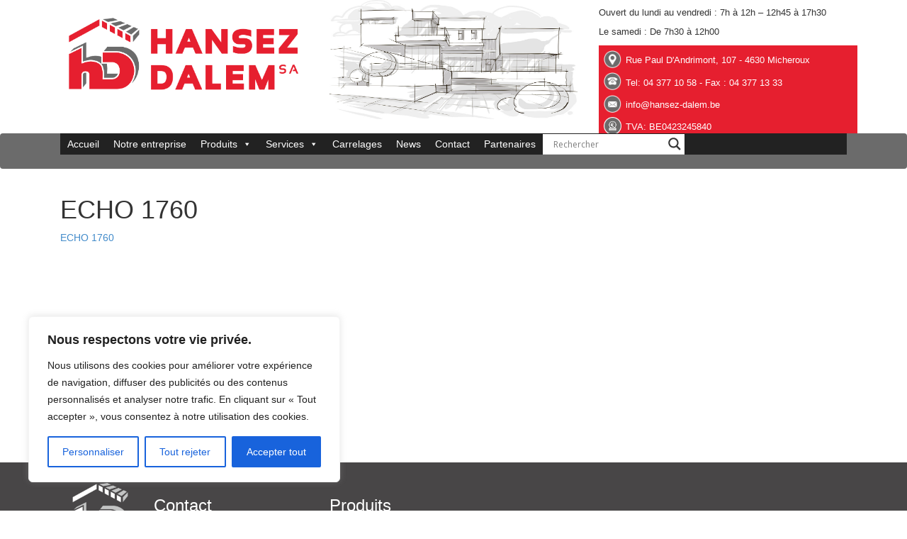

--- FILE ---
content_type: text/html; charset=UTF-8
request_url: https://www.hansez-dalem.be/produits/hourdis/echo-1760/
body_size: 25194
content:



<!DOCTYPE html>
<html>
  <head>
	 
	  <meta name="google-site-verification" content="p5GYEJgcuQe7kMUa5itLDBmCWg8_kHpdhHvP6k41FBc" />
	  
	  	  <style type="text/css">
		  .grecaptcha-badge {
			  visibility: hidden;
			  display:none
		  }
	  </style>
	  	  
    <meta name='robots' content='index, follow, max-image-preview:large, max-snippet:-1, max-video-preview:-1' />
	<style>img:is([sizes="auto" i], [sizes^="auto," i]) { contain-intrinsic-size: 3000px 1500px }</style>
	
	<!-- This site is optimized with the Yoast SEO Premium plugin v24.7 (Yoast SEO v24.9) - https://yoast.com/wordpress/plugins/seo/ -->
	<link rel="canonical" href="https://www.hansez-dalem.be/produits/hourdis/echo-1760/" />
	<meta property="og:locale" content="fr_FR" />
	<meta property="og:type" content="article" />
	<meta property="og:title" content="ECHO 1760 - Hansez-Dalem" />
	<meta property="og:description" content="ECHO 1760" />
	<meta property="og:url" content="https://www.hansez-dalem.be/produits/hourdis/echo-1760/" />
	<meta property="og:site_name" content="Hansez-Dalem" />
	<script type="application/ld+json" class="yoast-schema-graph">{"@context":"https://schema.org","@graph":[{"@type":"WebPage","@id":"https://www.hansez-dalem.be/produits/hourdis/echo-1760/","url":"https://www.hansez-dalem.be/produits/hourdis/echo-1760/","name":"ECHO 1760 - Hansez-Dalem","isPartOf":{"@id":"https://www.hansez-dalem.be/#website"},"primaryImageOfPage":{"@id":"https://www.hansez-dalem.be/produits/hourdis/echo-1760/#primaryimage"},"image":{"@id":"https://www.hansez-dalem.be/produits/hourdis/echo-1760/#primaryimage"},"thumbnailUrl":"","datePublished":"2016-02-16T16:48:17+00:00","breadcrumb":{"@id":"https://www.hansez-dalem.be/produits/hourdis/echo-1760/#breadcrumb"},"inLanguage":"fr-FR","potentialAction":[{"@type":"ReadAction","target":["https://www.hansez-dalem.be/produits/hourdis/echo-1760/"]}]},{"@type":"BreadcrumbList","@id":"https://www.hansez-dalem.be/produits/hourdis/echo-1760/#breadcrumb","itemListElement":[{"@type":"ListItem","position":1,"name":"Accueil","item":"https://www.hansez-dalem.be/"},{"@type":"ListItem","position":2,"name":"Hourdis","item":"https://www.hansez-dalem.be/produits/hourdis/"},{"@type":"ListItem","position":3,"name":"ECHO 1760"}]},{"@type":"WebSite","@id":"https://www.hansez-dalem.be/#website","url":"https://www.hansez-dalem.be/","name":"Hansez-Dalem","description":"Rue Paul D&#039;Andrimont, 107 - 4630 Micheroux","publisher":{"@id":"https://www.hansez-dalem.be/#organization"},"potentialAction":[{"@type":"SearchAction","target":{"@type":"EntryPoint","urlTemplate":"https://www.hansez-dalem.be/?s={search_term_string}"},"query-input":{"@type":"PropertyValueSpecification","valueRequired":true,"valueName":"search_term_string"}}],"inLanguage":"fr-FR"},{"@type":"Organization","@id":"https://www.hansez-dalem.be/#organization","name":"Hansez-Dalem","url":"https://www.hansez-dalem.be/","logo":{"@type":"ImageObject","inLanguage":"fr-FR","@id":"https://www.hansez-dalem.be/#/schema/logo/image/","url":"https://www.hansez-dalem.be/wp-content/uploads/logo.png","contentUrl":"https://www.hansez-dalem.be/wp-content/uploads/logo.png","width":2221,"height":795,"caption":"Hansez-Dalem"},"image":{"@id":"https://www.hansez-dalem.be/#/schema/logo/image/"}}]}</script>
	<!-- / Yoast SEO Premium plugin. -->


<link rel='dns-prefetch' href='//www.googletagmanager.com' />
<link rel="alternate" type="application/rss+xml" title="Hansez-Dalem &raquo; ECHO 1760 Flux des commentaires" href="https://www.hansez-dalem.be/produits/hourdis/echo-1760/feed/" />
<script type="text/javascript">
/* <![CDATA[ */
window._wpemojiSettings = {"baseUrl":"https:\/\/s.w.org\/images\/core\/emoji\/16.0.1\/72x72\/","ext":".png","svgUrl":"https:\/\/s.w.org\/images\/core\/emoji\/16.0.1\/svg\/","svgExt":".svg","source":{"concatemoji":"https:\/\/www.hansez-dalem.be\/wp-includes\/js\/wp-emoji-release.min.js?ver=555faccec68b3ba1f5bb344257c31388"}};
/*! This file is auto-generated */
!function(s,n){var o,i,e;function c(e){try{var t={supportTests:e,timestamp:(new Date).valueOf()};sessionStorage.setItem(o,JSON.stringify(t))}catch(e){}}function p(e,t,n){e.clearRect(0,0,e.canvas.width,e.canvas.height),e.fillText(t,0,0);var t=new Uint32Array(e.getImageData(0,0,e.canvas.width,e.canvas.height).data),a=(e.clearRect(0,0,e.canvas.width,e.canvas.height),e.fillText(n,0,0),new Uint32Array(e.getImageData(0,0,e.canvas.width,e.canvas.height).data));return t.every(function(e,t){return e===a[t]})}function u(e,t){e.clearRect(0,0,e.canvas.width,e.canvas.height),e.fillText(t,0,0);for(var n=e.getImageData(16,16,1,1),a=0;a<n.data.length;a++)if(0!==n.data[a])return!1;return!0}function f(e,t,n,a){switch(t){case"flag":return n(e,"\ud83c\udff3\ufe0f\u200d\u26a7\ufe0f","\ud83c\udff3\ufe0f\u200b\u26a7\ufe0f")?!1:!n(e,"\ud83c\udde8\ud83c\uddf6","\ud83c\udde8\u200b\ud83c\uddf6")&&!n(e,"\ud83c\udff4\udb40\udc67\udb40\udc62\udb40\udc65\udb40\udc6e\udb40\udc67\udb40\udc7f","\ud83c\udff4\u200b\udb40\udc67\u200b\udb40\udc62\u200b\udb40\udc65\u200b\udb40\udc6e\u200b\udb40\udc67\u200b\udb40\udc7f");case"emoji":return!a(e,"\ud83e\udedf")}return!1}function g(e,t,n,a){var r="undefined"!=typeof WorkerGlobalScope&&self instanceof WorkerGlobalScope?new OffscreenCanvas(300,150):s.createElement("canvas"),o=r.getContext("2d",{willReadFrequently:!0}),i=(o.textBaseline="top",o.font="600 32px Arial",{});return e.forEach(function(e){i[e]=t(o,e,n,a)}),i}function t(e){var t=s.createElement("script");t.src=e,t.defer=!0,s.head.appendChild(t)}"undefined"!=typeof Promise&&(o="wpEmojiSettingsSupports",i=["flag","emoji"],n.supports={everything:!0,everythingExceptFlag:!0},e=new Promise(function(e){s.addEventListener("DOMContentLoaded",e,{once:!0})}),new Promise(function(t){var n=function(){try{var e=JSON.parse(sessionStorage.getItem(o));if("object"==typeof e&&"number"==typeof e.timestamp&&(new Date).valueOf()<e.timestamp+604800&&"object"==typeof e.supportTests)return e.supportTests}catch(e){}return null}();if(!n){if("undefined"!=typeof Worker&&"undefined"!=typeof OffscreenCanvas&&"undefined"!=typeof URL&&URL.createObjectURL&&"undefined"!=typeof Blob)try{var e="postMessage("+g.toString()+"("+[JSON.stringify(i),f.toString(),p.toString(),u.toString()].join(",")+"));",a=new Blob([e],{type:"text/javascript"}),r=new Worker(URL.createObjectURL(a),{name:"wpTestEmojiSupports"});return void(r.onmessage=function(e){c(n=e.data),r.terminate(),t(n)})}catch(e){}c(n=g(i,f,p,u))}t(n)}).then(function(e){for(var t in e)n.supports[t]=e[t],n.supports.everything=n.supports.everything&&n.supports[t],"flag"!==t&&(n.supports.everythingExceptFlag=n.supports.everythingExceptFlag&&n.supports[t]);n.supports.everythingExceptFlag=n.supports.everythingExceptFlag&&!n.supports.flag,n.DOMReady=!1,n.readyCallback=function(){n.DOMReady=!0}}).then(function(){return e}).then(function(){var e;n.supports.everything||(n.readyCallback(),(e=n.source||{}).concatemoji?t(e.concatemoji):e.wpemoji&&e.twemoji&&(t(e.twemoji),t(e.wpemoji)))}))}((window,document),window._wpemojiSettings);
/* ]]> */
</script>
<style id='wp-emoji-styles-inline-css' type='text/css'>

	img.wp-smiley, img.emoji {
		display: inline !important;
		border: none !important;
		box-shadow: none !important;
		height: 1em !important;
		width: 1em !important;
		margin: 0 0.07em !important;
		vertical-align: -0.1em !important;
		background: none !important;
		padding: 0 !important;
	}
</style>
<link rel='stylesheet' id='wp-block-library-css' href='https://www.hansez-dalem.be/wp-includes/css/dist/block-library/style.min.css?ver=555faccec68b3ba1f5bb344257c31388' type='text/css' media='all' />
<style id='classic-theme-styles-inline-css' type='text/css'>
/*! This file is auto-generated */
.wp-block-button__link{color:#fff;background-color:#32373c;border-radius:9999px;box-shadow:none;text-decoration:none;padding:calc(.667em + 2px) calc(1.333em + 2px);font-size:1.125em}.wp-block-file__button{background:#32373c;color:#fff;text-decoration:none}
</style>
<style id='global-styles-inline-css' type='text/css'>
:root{--wp--preset--aspect-ratio--square: 1;--wp--preset--aspect-ratio--4-3: 4/3;--wp--preset--aspect-ratio--3-4: 3/4;--wp--preset--aspect-ratio--3-2: 3/2;--wp--preset--aspect-ratio--2-3: 2/3;--wp--preset--aspect-ratio--16-9: 16/9;--wp--preset--aspect-ratio--9-16: 9/16;--wp--preset--color--black: #000000;--wp--preset--color--cyan-bluish-gray: #abb8c3;--wp--preset--color--white: #ffffff;--wp--preset--color--pale-pink: #f78da7;--wp--preset--color--vivid-red: #cf2e2e;--wp--preset--color--luminous-vivid-orange: #ff6900;--wp--preset--color--luminous-vivid-amber: #fcb900;--wp--preset--color--light-green-cyan: #7bdcb5;--wp--preset--color--vivid-green-cyan: #00d084;--wp--preset--color--pale-cyan-blue: #8ed1fc;--wp--preset--color--vivid-cyan-blue: #0693e3;--wp--preset--color--vivid-purple: #9b51e0;--wp--preset--gradient--vivid-cyan-blue-to-vivid-purple: linear-gradient(135deg,rgba(6,147,227,1) 0%,rgb(155,81,224) 100%);--wp--preset--gradient--light-green-cyan-to-vivid-green-cyan: linear-gradient(135deg,rgb(122,220,180) 0%,rgb(0,208,130) 100%);--wp--preset--gradient--luminous-vivid-amber-to-luminous-vivid-orange: linear-gradient(135deg,rgba(252,185,0,1) 0%,rgba(255,105,0,1) 100%);--wp--preset--gradient--luminous-vivid-orange-to-vivid-red: linear-gradient(135deg,rgba(255,105,0,1) 0%,rgb(207,46,46) 100%);--wp--preset--gradient--very-light-gray-to-cyan-bluish-gray: linear-gradient(135deg,rgb(238,238,238) 0%,rgb(169,184,195) 100%);--wp--preset--gradient--cool-to-warm-spectrum: linear-gradient(135deg,rgb(74,234,220) 0%,rgb(151,120,209) 20%,rgb(207,42,186) 40%,rgb(238,44,130) 60%,rgb(251,105,98) 80%,rgb(254,248,76) 100%);--wp--preset--gradient--blush-light-purple: linear-gradient(135deg,rgb(255,206,236) 0%,rgb(152,150,240) 100%);--wp--preset--gradient--blush-bordeaux: linear-gradient(135deg,rgb(254,205,165) 0%,rgb(254,45,45) 50%,rgb(107,0,62) 100%);--wp--preset--gradient--luminous-dusk: linear-gradient(135deg,rgb(255,203,112) 0%,rgb(199,81,192) 50%,rgb(65,88,208) 100%);--wp--preset--gradient--pale-ocean: linear-gradient(135deg,rgb(255,245,203) 0%,rgb(182,227,212) 50%,rgb(51,167,181) 100%);--wp--preset--gradient--electric-grass: linear-gradient(135deg,rgb(202,248,128) 0%,rgb(113,206,126) 100%);--wp--preset--gradient--midnight: linear-gradient(135deg,rgb(2,3,129) 0%,rgb(40,116,252) 100%);--wp--preset--font-size--small: 13px;--wp--preset--font-size--medium: 20px;--wp--preset--font-size--large: 36px;--wp--preset--font-size--x-large: 42px;--wp--preset--spacing--20: 0.44rem;--wp--preset--spacing--30: 0.67rem;--wp--preset--spacing--40: 1rem;--wp--preset--spacing--50: 1.5rem;--wp--preset--spacing--60: 2.25rem;--wp--preset--spacing--70: 3.38rem;--wp--preset--spacing--80: 5.06rem;--wp--preset--shadow--natural: 6px 6px 9px rgba(0, 0, 0, 0.2);--wp--preset--shadow--deep: 12px 12px 50px rgba(0, 0, 0, 0.4);--wp--preset--shadow--sharp: 6px 6px 0px rgba(0, 0, 0, 0.2);--wp--preset--shadow--outlined: 6px 6px 0px -3px rgba(255, 255, 255, 1), 6px 6px rgba(0, 0, 0, 1);--wp--preset--shadow--crisp: 6px 6px 0px rgba(0, 0, 0, 1);}:where(.is-layout-flex){gap: 0.5em;}:where(.is-layout-grid){gap: 0.5em;}body .is-layout-flex{display: flex;}.is-layout-flex{flex-wrap: wrap;align-items: center;}.is-layout-flex > :is(*, div){margin: 0;}body .is-layout-grid{display: grid;}.is-layout-grid > :is(*, div){margin: 0;}:where(.wp-block-columns.is-layout-flex){gap: 2em;}:where(.wp-block-columns.is-layout-grid){gap: 2em;}:where(.wp-block-post-template.is-layout-flex){gap: 1.25em;}:where(.wp-block-post-template.is-layout-grid){gap: 1.25em;}.has-black-color{color: var(--wp--preset--color--black) !important;}.has-cyan-bluish-gray-color{color: var(--wp--preset--color--cyan-bluish-gray) !important;}.has-white-color{color: var(--wp--preset--color--white) !important;}.has-pale-pink-color{color: var(--wp--preset--color--pale-pink) !important;}.has-vivid-red-color{color: var(--wp--preset--color--vivid-red) !important;}.has-luminous-vivid-orange-color{color: var(--wp--preset--color--luminous-vivid-orange) !important;}.has-luminous-vivid-amber-color{color: var(--wp--preset--color--luminous-vivid-amber) !important;}.has-light-green-cyan-color{color: var(--wp--preset--color--light-green-cyan) !important;}.has-vivid-green-cyan-color{color: var(--wp--preset--color--vivid-green-cyan) !important;}.has-pale-cyan-blue-color{color: var(--wp--preset--color--pale-cyan-blue) !important;}.has-vivid-cyan-blue-color{color: var(--wp--preset--color--vivid-cyan-blue) !important;}.has-vivid-purple-color{color: var(--wp--preset--color--vivid-purple) !important;}.has-black-background-color{background-color: var(--wp--preset--color--black) !important;}.has-cyan-bluish-gray-background-color{background-color: var(--wp--preset--color--cyan-bluish-gray) !important;}.has-white-background-color{background-color: var(--wp--preset--color--white) !important;}.has-pale-pink-background-color{background-color: var(--wp--preset--color--pale-pink) !important;}.has-vivid-red-background-color{background-color: var(--wp--preset--color--vivid-red) !important;}.has-luminous-vivid-orange-background-color{background-color: var(--wp--preset--color--luminous-vivid-orange) !important;}.has-luminous-vivid-amber-background-color{background-color: var(--wp--preset--color--luminous-vivid-amber) !important;}.has-light-green-cyan-background-color{background-color: var(--wp--preset--color--light-green-cyan) !important;}.has-vivid-green-cyan-background-color{background-color: var(--wp--preset--color--vivid-green-cyan) !important;}.has-pale-cyan-blue-background-color{background-color: var(--wp--preset--color--pale-cyan-blue) !important;}.has-vivid-cyan-blue-background-color{background-color: var(--wp--preset--color--vivid-cyan-blue) !important;}.has-vivid-purple-background-color{background-color: var(--wp--preset--color--vivid-purple) !important;}.has-black-border-color{border-color: var(--wp--preset--color--black) !important;}.has-cyan-bluish-gray-border-color{border-color: var(--wp--preset--color--cyan-bluish-gray) !important;}.has-white-border-color{border-color: var(--wp--preset--color--white) !important;}.has-pale-pink-border-color{border-color: var(--wp--preset--color--pale-pink) !important;}.has-vivid-red-border-color{border-color: var(--wp--preset--color--vivid-red) !important;}.has-luminous-vivid-orange-border-color{border-color: var(--wp--preset--color--luminous-vivid-orange) !important;}.has-luminous-vivid-amber-border-color{border-color: var(--wp--preset--color--luminous-vivid-amber) !important;}.has-light-green-cyan-border-color{border-color: var(--wp--preset--color--light-green-cyan) !important;}.has-vivid-green-cyan-border-color{border-color: var(--wp--preset--color--vivid-green-cyan) !important;}.has-pale-cyan-blue-border-color{border-color: var(--wp--preset--color--pale-cyan-blue) !important;}.has-vivid-cyan-blue-border-color{border-color: var(--wp--preset--color--vivid-cyan-blue) !important;}.has-vivid-purple-border-color{border-color: var(--wp--preset--color--vivid-purple) !important;}.has-vivid-cyan-blue-to-vivid-purple-gradient-background{background: var(--wp--preset--gradient--vivid-cyan-blue-to-vivid-purple) !important;}.has-light-green-cyan-to-vivid-green-cyan-gradient-background{background: var(--wp--preset--gradient--light-green-cyan-to-vivid-green-cyan) !important;}.has-luminous-vivid-amber-to-luminous-vivid-orange-gradient-background{background: var(--wp--preset--gradient--luminous-vivid-amber-to-luminous-vivid-orange) !important;}.has-luminous-vivid-orange-to-vivid-red-gradient-background{background: var(--wp--preset--gradient--luminous-vivid-orange-to-vivid-red) !important;}.has-very-light-gray-to-cyan-bluish-gray-gradient-background{background: var(--wp--preset--gradient--very-light-gray-to-cyan-bluish-gray) !important;}.has-cool-to-warm-spectrum-gradient-background{background: var(--wp--preset--gradient--cool-to-warm-spectrum) !important;}.has-blush-light-purple-gradient-background{background: var(--wp--preset--gradient--blush-light-purple) !important;}.has-blush-bordeaux-gradient-background{background: var(--wp--preset--gradient--blush-bordeaux) !important;}.has-luminous-dusk-gradient-background{background: var(--wp--preset--gradient--luminous-dusk) !important;}.has-pale-ocean-gradient-background{background: var(--wp--preset--gradient--pale-ocean) !important;}.has-electric-grass-gradient-background{background: var(--wp--preset--gradient--electric-grass) !important;}.has-midnight-gradient-background{background: var(--wp--preset--gradient--midnight) !important;}.has-small-font-size{font-size: var(--wp--preset--font-size--small) !important;}.has-medium-font-size{font-size: var(--wp--preset--font-size--medium) !important;}.has-large-font-size{font-size: var(--wp--preset--font-size--large) !important;}.has-x-large-font-size{font-size: var(--wp--preset--font-size--x-large) !important;}
:where(.wp-block-post-template.is-layout-flex){gap: 1.25em;}:where(.wp-block-post-template.is-layout-grid){gap: 1.25em;}
:where(.wp-block-columns.is-layout-flex){gap: 2em;}:where(.wp-block-columns.is-layout-grid){gap: 2em;}
:root :where(.wp-block-pullquote){font-size: 1.5em;line-height: 1.6;}
</style>
<link rel='stylesheet' id='contact-form-7-css' href='https://www.hansez-dalem.be/wp-content/plugins/contact-form-7/includes/css/styles.css?ver=6.0.6' type='text/css' media='all' />
<link rel='stylesheet' id='easingslider-css' href='https://www.hansez-dalem.be/wp-content/plugins/easing-slider/assets/css/public.min.css?ver=3.0.8' type='text/css' media='all' />
<link rel='stylesheet' id='megamenu-css' href='https://www.hansez-dalem.be/wp-content/uploads/maxmegamenu/style.css?ver=2aacf0' type='text/css' media='all' />
<link rel='stylesheet' id='dashicons-css' href='https://www.hansez-dalem.be/wp-includes/css/dashicons.min.css?ver=555faccec68b3ba1f5bb344257c31388' type='text/css' media='all' />
<link rel='stylesheet' id='wpdreams-asl-basic-css' href='https://www.hansez-dalem.be/wp-content/plugins/ajax-search-lite/css/style.basic.css?ver=4.12.7' type='text/css' media='all' />
<link rel='stylesheet' id='wpdreams-asl-instance-css' href='https://www.hansez-dalem.be/wp-content/plugins/ajax-search-lite/css/style-underline.css?ver=4.12.7' type='text/css' media='all' />
<link rel='stylesheet' id='msl-main-css' href='https://www.hansez-dalem.be/wp-content/plugins/master-slider/public/assets/css/masterslider.main.css?ver=3.10.7' type='text/css' media='all' />
<link rel='stylesheet' id='msl-custom-css' href='https://www.hansez-dalem.be/wp-content/uploads/master-slider/custom.css?ver=10.7' type='text/css' media='all' />
<script type="text/javascript" id="cookie-law-info-js-extra">
/* <![CDATA[ */
var _ckyConfig = {"_ipData":[],"_assetsURL":"https:\/\/www.hansez-dalem.be\/wp-content\/plugins\/cookie-law-info\/lite\/frontend\/images\/","_publicURL":"https:\/\/www.hansez-dalem.be","_expiry":"365","_categories":[{"name":"N\u00e9cessaire","slug":"necessary","isNecessary":true,"ccpaDoNotSell":true,"cookies":[],"active":true,"defaultConsent":{"gdpr":true,"ccpa":true}},{"name":"Fonctionnelle","slug":"functional","isNecessary":false,"ccpaDoNotSell":true,"cookies":[],"active":true,"defaultConsent":{"gdpr":false,"ccpa":false}},{"name":"Analytique","slug":"analytics","isNecessary":false,"ccpaDoNotSell":true,"cookies":[],"active":true,"defaultConsent":{"gdpr":false,"ccpa":false}},{"name":"Performance","slug":"performance","isNecessary":false,"ccpaDoNotSell":true,"cookies":[],"active":true,"defaultConsent":{"gdpr":false,"ccpa":false}},{"name":"Publicit\u00e9","slug":"advertisement","isNecessary":false,"ccpaDoNotSell":true,"cookies":[],"active":true,"defaultConsent":{"gdpr":false,"ccpa":false}}],"_activeLaw":"gdpr","_rootDomain":"","_block":"1","_showBanner":"1","_bannerConfig":{"settings":{"type":"box","preferenceCenterType":"popup","position":"bottom-left","applicableLaw":"gdpr"},"behaviours":{"reloadBannerOnAccept":false,"loadAnalyticsByDefault":false,"animations":{"onLoad":"animate","onHide":"sticky"}},"config":{"revisitConsent":{"status":false,"tag":"revisit-consent","position":"bottom-left","meta":{"url":"#"},"styles":{"background-color":"#0056A7"},"elements":{"title":{"type":"text","tag":"revisit-consent-title","status":true,"styles":{"color":"#0056a7"}}}},"preferenceCenter":{"toggle":{"status":true,"tag":"detail-category-toggle","type":"toggle","states":{"active":{"styles":{"background-color":"#1863DC"}},"inactive":{"styles":{"background-color":"#D0D5D2"}}}}},"categoryPreview":{"status":false,"toggle":{"status":true,"tag":"detail-category-preview-toggle","type":"toggle","states":{"active":{"styles":{"background-color":"#1863DC"}},"inactive":{"styles":{"background-color":"#D0D5D2"}}}}},"videoPlaceholder":{"status":true,"styles":{"background-color":"#000000","border-color":"#000000","color":"#ffffff"}},"readMore":{"status":false,"tag":"readmore-button","type":"link","meta":{"noFollow":true,"newTab":true},"styles":{"color":"#1863DC","background-color":"transparent","border-color":"transparent"}},"auditTable":{"status":true},"optOption":{"status":true,"toggle":{"status":true,"tag":"optout-option-toggle","type":"toggle","states":{"active":{"styles":{"background-color":"#1863dc"}},"inactive":{"styles":{"background-color":"#FFFFFF"}}}}}}},"_version":"3.2.10","_logConsent":"1","_tags":[{"tag":"accept-button","styles":{"color":"#FFFFFF","background-color":"#1863DC","border-color":"#1863DC"}},{"tag":"reject-button","styles":{"color":"#1863DC","background-color":"transparent","border-color":"#1863DC"}},{"tag":"settings-button","styles":{"color":"#1863DC","background-color":"transparent","border-color":"#1863DC"}},{"tag":"readmore-button","styles":{"color":"#1863DC","background-color":"transparent","border-color":"transparent"}},{"tag":"donotsell-button","styles":{"color":"#1863DC","background-color":"transparent","border-color":"transparent"}},{"tag":"accept-button","styles":{"color":"#FFFFFF","background-color":"#1863DC","border-color":"#1863DC"}},{"tag":"revisit-consent","styles":{"background-color":"#0056A7"}}],"_shortCodes":[{"key":"cky_readmore","content":"<a href=\"#\" class=\"cky-policy\" aria-label=\"Politique relative aux cookies\" target=\"_blank\" rel=\"noopener\" data-cky-tag=\"readmore-button\">Politique relative aux cookies<\/a>","tag":"readmore-button","status":false,"attributes":{"rel":"nofollow","target":"_blank"}},{"key":"cky_show_desc","content":"<button class=\"cky-show-desc-btn\" data-cky-tag=\"show-desc-button\" aria-label=\"Afficher plus\">Afficher plus<\/button>","tag":"show-desc-button","status":true,"attributes":[]},{"key":"cky_hide_desc","content":"<button class=\"cky-show-desc-btn\" data-cky-tag=\"hide-desc-button\" aria-label=\"Afficher moins\">Afficher moins<\/button>","tag":"hide-desc-button","status":true,"attributes":[]},{"key":"cky_category_toggle_label","content":"[cky_{{status}}_category_label] [cky_preference_{{category_slug}}_title]","tag":"","status":true,"attributes":[]},{"key":"cky_enable_category_label","content":"Activer","tag":"","status":true,"attributes":[]},{"key":"cky_disable_category_label","content":"D\u00e9sactiver","tag":"","status":true,"attributes":[]},{"key":"cky_video_placeholder","content":"<div class=\"video-placeholder-normal\" data-cky-tag=\"video-placeholder\" id=\"[UNIQUEID]\"><p class=\"video-placeholder-text-normal\" data-cky-tag=\"placeholder-title\">Veuillez accepter le consentement des cookies<\/p><\/div>","tag":"","status":true,"attributes":[]},{"key":"cky_enable_optout_label","content":"Activer","tag":"","status":true,"attributes":[]},{"key":"cky_disable_optout_label","content":"D\u00e9sactiver","tag":"","status":true,"attributes":[]},{"key":"cky_optout_toggle_label","content":"[cky_{{status}}_optout_label] [cky_optout_option_title]","tag":"","status":true,"attributes":[]},{"key":"cky_optout_option_title","content":"Ne pas vendre ou partager mes informations personnelles","tag":"","status":true,"attributes":[]},{"key":"cky_optout_close_label","content":"Fermer","tag":"","status":true,"attributes":[]}],"_rtl":"","_language":"fr","_providersToBlock":[]};
var _ckyStyles = {"css":".cky-overlay{background: #000000; opacity: 0.4; position: fixed; top: 0; left: 0; width: 100%; height: 100%; z-index: 99999999;}.cky-hide{display: none;}.cky-btn-revisit-wrapper{display: flex; align-items: center; justify-content: center; background: #0056a7; width: 45px; height: 45px; border-radius: 50%; position: fixed; z-index: 999999; cursor: pointer;}.cky-revisit-bottom-left{bottom: 15px; left: 15px;}.cky-revisit-bottom-right{bottom: 15px; right: 15px;}.cky-btn-revisit-wrapper .cky-btn-revisit{display: flex; align-items: center; justify-content: center; background: none; border: none; cursor: pointer; position: relative; margin: 0; padding: 0;}.cky-btn-revisit-wrapper .cky-btn-revisit img{max-width: fit-content; margin: 0; height: 30px; width: 30px;}.cky-revisit-bottom-left:hover::before{content: attr(data-tooltip); position: absolute; background: #4e4b66; color: #ffffff; left: calc(100% + 7px); font-size: 12px; line-height: 16px; width: max-content; padding: 4px 8px; border-radius: 4px;}.cky-revisit-bottom-left:hover::after{position: absolute; content: \"\"; border: 5px solid transparent; left: calc(100% + 2px); border-left-width: 0; border-right-color: #4e4b66;}.cky-revisit-bottom-right:hover::before{content: attr(data-tooltip); position: absolute; background: #4e4b66; color: #ffffff; right: calc(100% + 7px); font-size: 12px; line-height: 16px; width: max-content; padding: 4px 8px; border-radius: 4px;}.cky-revisit-bottom-right:hover::after{position: absolute; content: \"\"; border: 5px solid transparent; right: calc(100% + 2px); border-right-width: 0; border-left-color: #4e4b66;}.cky-revisit-hide{display: none;}.cky-consent-container{position: fixed; width: 440px; box-sizing: border-box; z-index: 9999999; border-radius: 6px;}.cky-consent-container .cky-consent-bar{background: #ffffff; border: 1px solid; padding: 20px 26px; box-shadow: 0 -1px 10px 0 #acabab4d; border-radius: 6px;}.cky-box-bottom-left{bottom: 40px; left: 40px;}.cky-box-bottom-right{bottom: 40px; right: 40px;}.cky-box-top-left{top: 40px; left: 40px;}.cky-box-top-right{top: 40px; right: 40px;}.cky-custom-brand-logo-wrapper .cky-custom-brand-logo{width: 100px; height: auto; margin: 0 0 12px 0;}.cky-notice .cky-title{color: #212121; font-weight: 700; font-size: 18px; line-height: 24px; margin: 0 0 12px 0;}.cky-notice-des *,.cky-preference-content-wrapper *,.cky-accordion-header-des *,.cky-gpc-wrapper .cky-gpc-desc *{font-size: 14px;}.cky-notice-des{color: #212121; font-size: 14px; line-height: 24px; font-weight: 400;}.cky-notice-des img{height: 25px; width: 25px;}.cky-consent-bar .cky-notice-des p,.cky-gpc-wrapper .cky-gpc-desc p,.cky-preference-body-wrapper .cky-preference-content-wrapper p,.cky-accordion-header-wrapper .cky-accordion-header-des p,.cky-cookie-des-table li div:last-child p{color: inherit; margin-top: 0; overflow-wrap: break-word;}.cky-notice-des P:last-child,.cky-preference-content-wrapper p:last-child,.cky-cookie-des-table li div:last-child p:last-child,.cky-gpc-wrapper .cky-gpc-desc p:last-child{margin-bottom: 0;}.cky-notice-des a.cky-policy,.cky-notice-des button.cky-policy{font-size: 14px; color: #1863dc; white-space: nowrap; cursor: pointer; background: transparent; border: 1px solid; text-decoration: underline;}.cky-notice-des button.cky-policy{padding: 0;}.cky-notice-des a.cky-policy:focus-visible,.cky-notice-des button.cky-policy:focus-visible,.cky-preference-content-wrapper .cky-show-desc-btn:focus-visible,.cky-accordion-header .cky-accordion-btn:focus-visible,.cky-preference-header .cky-btn-close:focus-visible,.cky-switch input[type=\"checkbox\"]:focus-visible,.cky-footer-wrapper a:focus-visible,.cky-btn:focus-visible{outline: 2px solid #1863dc; outline-offset: 2px;}.cky-btn:focus:not(:focus-visible),.cky-accordion-header .cky-accordion-btn:focus:not(:focus-visible),.cky-preference-content-wrapper .cky-show-desc-btn:focus:not(:focus-visible),.cky-btn-revisit-wrapper .cky-btn-revisit:focus:not(:focus-visible),.cky-preference-header .cky-btn-close:focus:not(:focus-visible),.cky-consent-bar .cky-banner-btn-close:focus:not(:focus-visible){outline: 0;}button.cky-show-desc-btn:not(:hover):not(:active){color: #1863dc; background: transparent;}button.cky-accordion-btn:not(:hover):not(:active),button.cky-banner-btn-close:not(:hover):not(:active),button.cky-btn-revisit:not(:hover):not(:active),button.cky-btn-close:not(:hover):not(:active){background: transparent;}.cky-consent-bar button:hover,.cky-modal.cky-modal-open button:hover,.cky-consent-bar button:focus,.cky-modal.cky-modal-open button:focus{text-decoration: none;}.cky-notice-btn-wrapper{display: flex; justify-content: flex-start; align-items: center; flex-wrap: wrap; margin-top: 16px;}.cky-notice-btn-wrapper .cky-btn{text-shadow: none; box-shadow: none;}.cky-btn{flex: auto; max-width: 100%; font-size: 14px; font-family: inherit; line-height: 24px; padding: 8px; font-weight: 500; margin: 0 8px 0 0; border-radius: 2px; cursor: pointer; text-align: center; text-transform: none; min-height: 0;}.cky-btn:hover{opacity: 0.8;}.cky-btn-customize{color: #1863dc; background: transparent; border: 2px solid #1863dc;}.cky-btn-reject{color: #1863dc; background: transparent; border: 2px solid #1863dc;}.cky-btn-accept{background: #1863dc; color: #ffffff; border: 2px solid #1863dc;}.cky-btn:last-child{margin-right: 0;}@media (max-width: 576px){.cky-box-bottom-left{bottom: 0; left: 0;}.cky-box-bottom-right{bottom: 0; right: 0;}.cky-box-top-left{top: 0; left: 0;}.cky-box-top-right{top: 0; right: 0;}}@media (max-width: 440px){.cky-box-bottom-left, .cky-box-bottom-right, .cky-box-top-left, .cky-box-top-right{width: 100%; max-width: 100%;}.cky-consent-container .cky-consent-bar{padding: 20px 0;}.cky-custom-brand-logo-wrapper, .cky-notice .cky-title, .cky-notice-des, .cky-notice-btn-wrapper{padding: 0 24px;}.cky-notice-des{max-height: 40vh; overflow-y: scroll;}.cky-notice-btn-wrapper{flex-direction: column; margin-top: 0;}.cky-btn{width: 100%; margin: 10px 0 0 0;}.cky-notice-btn-wrapper .cky-btn-customize{order: 2;}.cky-notice-btn-wrapper .cky-btn-reject{order: 3;}.cky-notice-btn-wrapper .cky-btn-accept{order: 1; margin-top: 16px;}}@media (max-width: 352px){.cky-notice .cky-title{font-size: 16px;}.cky-notice-des *{font-size: 12px;}.cky-notice-des, .cky-btn{font-size: 12px;}}.cky-modal.cky-modal-open{display: flex; visibility: visible; -webkit-transform: translate(-50%, -50%); -moz-transform: translate(-50%, -50%); -ms-transform: translate(-50%, -50%); -o-transform: translate(-50%, -50%); transform: translate(-50%, -50%); top: 50%; left: 50%; transition: all 1s ease;}.cky-modal{box-shadow: 0 32px 68px rgba(0, 0, 0, 0.3); margin: 0 auto; position: fixed; max-width: 100%; background: #ffffff; top: 50%; box-sizing: border-box; border-radius: 6px; z-index: 999999999; color: #212121; -webkit-transform: translate(-50%, 100%); -moz-transform: translate(-50%, 100%); -ms-transform: translate(-50%, 100%); -o-transform: translate(-50%, 100%); transform: translate(-50%, 100%); visibility: hidden; transition: all 0s ease;}.cky-preference-center{max-height: 79vh; overflow: hidden; width: 845px; overflow: hidden; flex: 1 1 0; display: flex; flex-direction: column; border-radius: 6px;}.cky-preference-header{display: flex; align-items: center; justify-content: space-between; padding: 22px 24px; border-bottom: 1px solid;}.cky-preference-header .cky-preference-title{font-size: 18px; font-weight: 700; line-height: 24px;}.cky-preference-header .cky-btn-close{margin: 0; cursor: pointer; vertical-align: middle; padding: 0; background: none; border: none; width: auto; height: auto; min-height: 0; line-height: 0; text-shadow: none; box-shadow: none;}.cky-preference-header .cky-btn-close img{margin: 0; height: 10px; width: 10px;}.cky-preference-body-wrapper{padding: 0 24px; flex: 1; overflow: auto; box-sizing: border-box;}.cky-preference-content-wrapper,.cky-gpc-wrapper .cky-gpc-desc{font-size: 14px; line-height: 24px; font-weight: 400; padding: 12px 0;}.cky-preference-content-wrapper{border-bottom: 1px solid;}.cky-preference-content-wrapper img{height: 25px; width: 25px;}.cky-preference-content-wrapper .cky-show-desc-btn{font-size: 14px; font-family: inherit; color: #1863dc; text-decoration: none; line-height: 24px; padding: 0; margin: 0; white-space: nowrap; cursor: pointer; background: transparent; border-color: transparent; text-transform: none; min-height: 0; text-shadow: none; box-shadow: none;}.cky-accordion-wrapper{margin-bottom: 10px;}.cky-accordion{border-bottom: 1px solid;}.cky-accordion:last-child{border-bottom: none;}.cky-accordion .cky-accordion-item{display: flex; margin-top: 10px;}.cky-accordion .cky-accordion-body{display: none;}.cky-accordion.cky-accordion-active .cky-accordion-body{display: block; padding: 0 22px; margin-bottom: 16px;}.cky-accordion-header-wrapper{cursor: pointer; width: 100%;}.cky-accordion-item .cky-accordion-header{display: flex; justify-content: space-between; align-items: center;}.cky-accordion-header .cky-accordion-btn{font-size: 16px; font-family: inherit; color: #212121; line-height: 24px; background: none; border: none; font-weight: 700; padding: 0; margin: 0; cursor: pointer; text-transform: none; min-height: 0; text-shadow: none; box-shadow: none;}.cky-accordion-header .cky-always-active{color: #008000; font-weight: 600; line-height: 24px; font-size: 14px;}.cky-accordion-header-des{font-size: 14px; line-height: 24px; margin: 10px 0 16px 0;}.cky-accordion-chevron{margin-right: 22px; position: relative; cursor: pointer;}.cky-accordion-chevron-hide{display: none;}.cky-accordion .cky-accordion-chevron i::before{content: \"\"; position: absolute; border-right: 1.4px solid; border-bottom: 1.4px solid; border-color: inherit; height: 6px; width: 6px; -webkit-transform: rotate(-45deg); -moz-transform: rotate(-45deg); -ms-transform: rotate(-45deg); -o-transform: rotate(-45deg); transform: rotate(-45deg); transition: all 0.2s ease-in-out; top: 8px;}.cky-accordion.cky-accordion-active .cky-accordion-chevron i::before{-webkit-transform: rotate(45deg); -moz-transform: rotate(45deg); -ms-transform: rotate(45deg); -o-transform: rotate(45deg); transform: rotate(45deg);}.cky-audit-table{background: #f4f4f4; border-radius: 6px;}.cky-audit-table .cky-empty-cookies-text{color: inherit; font-size: 12px; line-height: 24px; margin: 0; padding: 10px;}.cky-audit-table .cky-cookie-des-table{font-size: 12px; line-height: 24px; font-weight: normal; padding: 15px 10px; border-bottom: 1px solid; border-bottom-color: inherit; margin: 0;}.cky-audit-table .cky-cookie-des-table:last-child{border-bottom: none;}.cky-audit-table .cky-cookie-des-table li{list-style-type: none; display: flex; padding: 3px 0;}.cky-audit-table .cky-cookie-des-table li:first-child{padding-top: 0;}.cky-cookie-des-table li div:first-child{width: 100px; font-weight: 600; word-break: break-word; word-wrap: break-word;}.cky-cookie-des-table li div:last-child{flex: 1; word-break: break-word; word-wrap: break-word; margin-left: 8px;}.cky-footer-shadow{display: block; width: 100%; height: 40px; background: linear-gradient(180deg, rgba(255, 255, 255, 0) 0%, #ffffff 100%); position: absolute; bottom: calc(100% - 1px);}.cky-footer-wrapper{position: relative;}.cky-prefrence-btn-wrapper{display: flex; flex-wrap: wrap; align-items: center; justify-content: center; padding: 22px 24px; border-top: 1px solid;}.cky-prefrence-btn-wrapper .cky-btn{flex: auto; max-width: 100%; text-shadow: none; box-shadow: none;}.cky-btn-preferences{color: #1863dc; background: transparent; border: 2px solid #1863dc;}.cky-preference-header,.cky-preference-body-wrapper,.cky-preference-content-wrapper,.cky-accordion-wrapper,.cky-accordion,.cky-accordion-wrapper,.cky-footer-wrapper,.cky-prefrence-btn-wrapper{border-color: inherit;}@media (max-width: 845px){.cky-modal{max-width: calc(100% - 16px);}}@media (max-width: 576px){.cky-modal{max-width: 100%;}.cky-preference-center{max-height: 100vh;}.cky-prefrence-btn-wrapper{flex-direction: column;}.cky-accordion.cky-accordion-active .cky-accordion-body{padding-right: 0;}.cky-prefrence-btn-wrapper .cky-btn{width: 100%; margin: 10px 0 0 0;}.cky-prefrence-btn-wrapper .cky-btn-reject{order: 3;}.cky-prefrence-btn-wrapper .cky-btn-accept{order: 1; margin-top: 0;}.cky-prefrence-btn-wrapper .cky-btn-preferences{order: 2;}}@media (max-width: 425px){.cky-accordion-chevron{margin-right: 15px;}.cky-notice-btn-wrapper{margin-top: 0;}.cky-accordion.cky-accordion-active .cky-accordion-body{padding: 0 15px;}}@media (max-width: 352px){.cky-preference-header .cky-preference-title{font-size: 16px;}.cky-preference-header{padding: 16px 24px;}.cky-preference-content-wrapper *, .cky-accordion-header-des *{font-size: 12px;}.cky-preference-content-wrapper, .cky-preference-content-wrapper .cky-show-more, .cky-accordion-header .cky-always-active, .cky-accordion-header-des, .cky-preference-content-wrapper .cky-show-desc-btn, .cky-notice-des a.cky-policy{font-size: 12px;}.cky-accordion-header .cky-accordion-btn{font-size: 14px;}}.cky-switch{display: flex;}.cky-switch input[type=\"checkbox\"]{position: relative; width: 44px; height: 24px; margin: 0; background: #d0d5d2; -webkit-appearance: none; border-radius: 50px; cursor: pointer; outline: 0; border: none; top: 0;}.cky-switch input[type=\"checkbox\"]:checked{background: #1863dc;}.cky-switch input[type=\"checkbox\"]:before{position: absolute; content: \"\"; height: 20px; width: 20px; left: 2px; bottom: 2px; border-radius: 50%; background-color: white; -webkit-transition: 0.4s; transition: 0.4s; margin: 0;}.cky-switch input[type=\"checkbox\"]:after{display: none;}.cky-switch input[type=\"checkbox\"]:checked:before{-webkit-transform: translateX(20px); -ms-transform: translateX(20px); transform: translateX(20px);}@media (max-width: 425px){.cky-switch input[type=\"checkbox\"]{width: 38px; height: 21px;}.cky-switch input[type=\"checkbox\"]:before{height: 17px; width: 17px;}.cky-switch input[type=\"checkbox\"]:checked:before{-webkit-transform: translateX(17px); -ms-transform: translateX(17px); transform: translateX(17px);}}.cky-consent-bar .cky-banner-btn-close{position: absolute; right: 9px; top: 5px; background: none; border: none; cursor: pointer; padding: 0; margin: 0; min-height: 0; line-height: 0; height: auto; width: auto; text-shadow: none; box-shadow: none;}.cky-consent-bar .cky-banner-btn-close img{height: 9px; width: 9px; margin: 0;}.cky-notice-group{font-size: 14px; line-height: 24px; font-weight: 400; color: #212121;}.cky-notice-btn-wrapper .cky-btn-do-not-sell{font-size: 14px; line-height: 24px; padding: 6px 0; margin: 0; font-weight: 500; background: none; border-radius: 2px; border: none; cursor: pointer; text-align: left; color: #1863dc; background: transparent; border-color: transparent; box-shadow: none; text-shadow: none;}.cky-consent-bar .cky-banner-btn-close:focus-visible,.cky-notice-btn-wrapper .cky-btn-do-not-sell:focus-visible,.cky-opt-out-btn-wrapper .cky-btn:focus-visible,.cky-opt-out-checkbox-wrapper input[type=\"checkbox\"].cky-opt-out-checkbox:focus-visible{outline: 2px solid #1863dc; outline-offset: 2px;}@media (max-width: 440px){.cky-consent-container{width: 100%;}}@media (max-width: 352px){.cky-notice-des a.cky-policy, .cky-notice-btn-wrapper .cky-btn-do-not-sell{font-size: 12px;}}.cky-opt-out-wrapper{padding: 12px 0;}.cky-opt-out-wrapper .cky-opt-out-checkbox-wrapper{display: flex; align-items: center;}.cky-opt-out-checkbox-wrapper .cky-opt-out-checkbox-label{font-size: 16px; font-weight: 700; line-height: 24px; margin: 0 0 0 12px; cursor: pointer;}.cky-opt-out-checkbox-wrapper input[type=\"checkbox\"].cky-opt-out-checkbox{background-color: #ffffff; border: 1px solid black; width: 20px; height: 18.5px; margin: 0; -webkit-appearance: none; position: relative; display: flex; align-items: center; justify-content: center; border-radius: 2px; cursor: pointer;}.cky-opt-out-checkbox-wrapper input[type=\"checkbox\"].cky-opt-out-checkbox:checked{background-color: #1863dc; border: none;}.cky-opt-out-checkbox-wrapper input[type=\"checkbox\"].cky-opt-out-checkbox:checked::after{left: 6px; bottom: 4px; width: 7px; height: 13px; border: solid #ffffff; border-width: 0 3px 3px 0; border-radius: 2px; -webkit-transform: rotate(45deg); -ms-transform: rotate(45deg); transform: rotate(45deg); content: \"\"; position: absolute; box-sizing: border-box;}.cky-opt-out-checkbox-wrapper.cky-disabled .cky-opt-out-checkbox-label,.cky-opt-out-checkbox-wrapper.cky-disabled input[type=\"checkbox\"].cky-opt-out-checkbox{cursor: no-drop;}.cky-gpc-wrapper{margin: 0 0 0 32px;}.cky-footer-wrapper .cky-opt-out-btn-wrapper{display: flex; flex-wrap: wrap; align-items: center; justify-content: center; padding: 22px 24px;}.cky-opt-out-btn-wrapper .cky-btn{flex: auto; max-width: 100%; text-shadow: none; box-shadow: none;}.cky-opt-out-btn-wrapper .cky-btn-cancel{border: 1px solid #dedfe0; background: transparent; color: #858585;}.cky-opt-out-btn-wrapper .cky-btn-confirm{background: #1863dc; color: #ffffff; border: 1px solid #1863dc;}@media (max-width: 352px){.cky-opt-out-checkbox-wrapper .cky-opt-out-checkbox-label{font-size: 14px;}.cky-gpc-wrapper .cky-gpc-desc, .cky-gpc-wrapper .cky-gpc-desc *{font-size: 12px;}.cky-opt-out-checkbox-wrapper input[type=\"checkbox\"].cky-opt-out-checkbox{width: 16px; height: 16px;}.cky-opt-out-checkbox-wrapper input[type=\"checkbox\"].cky-opt-out-checkbox:checked::after{left: 5px; bottom: 4px; width: 3px; height: 9px;}.cky-gpc-wrapper{margin: 0 0 0 28px;}}.video-placeholder-youtube{background-size: 100% 100%; background-position: center; background-repeat: no-repeat; background-color: #b2b0b059; position: relative; display: flex; align-items: center; justify-content: center; max-width: 100%;}.video-placeholder-text-youtube{text-align: center; align-items: center; padding: 10px 16px; background-color: #000000cc; color: #ffffff; border: 1px solid; border-radius: 2px; cursor: pointer;}.video-placeholder-normal{background-image: url(\"\/wp-content\/plugins\/cookie-law-info\/lite\/frontend\/images\/placeholder.svg\"); background-size: 80px; background-position: center; background-repeat: no-repeat; background-color: #b2b0b059; position: relative; display: flex; align-items: flex-end; justify-content: center; max-width: 100%;}.video-placeholder-text-normal{align-items: center; padding: 10px 16px; text-align: center; border: 1px solid; border-radius: 2px; cursor: pointer;}.cky-rtl{direction: rtl; text-align: right;}.cky-rtl .cky-banner-btn-close{left: 9px; right: auto;}.cky-rtl .cky-notice-btn-wrapper .cky-btn:last-child{margin-right: 8px;}.cky-rtl .cky-notice-btn-wrapper .cky-btn:first-child{margin-right: 0;}.cky-rtl .cky-notice-btn-wrapper{margin-left: 0; margin-right: 15px;}.cky-rtl .cky-prefrence-btn-wrapper .cky-btn{margin-right: 8px;}.cky-rtl .cky-prefrence-btn-wrapper .cky-btn:first-child{margin-right: 0;}.cky-rtl .cky-accordion .cky-accordion-chevron i::before{border: none; border-left: 1.4px solid; border-top: 1.4px solid; left: 12px;}.cky-rtl .cky-accordion.cky-accordion-active .cky-accordion-chevron i::before{-webkit-transform: rotate(-135deg); -moz-transform: rotate(-135deg); -ms-transform: rotate(-135deg); -o-transform: rotate(-135deg); transform: rotate(-135deg);}@media (max-width: 768px){.cky-rtl .cky-notice-btn-wrapper{margin-right: 0;}}@media (max-width: 576px){.cky-rtl .cky-notice-btn-wrapper .cky-btn:last-child{margin-right: 0;}.cky-rtl .cky-prefrence-btn-wrapper .cky-btn{margin-right: 0;}.cky-rtl .cky-accordion.cky-accordion-active .cky-accordion-body{padding: 0 22px 0 0;}}@media (max-width: 425px){.cky-rtl .cky-accordion.cky-accordion-active .cky-accordion-body{padding: 0 15px 0 0;}}.cky-rtl .cky-opt-out-btn-wrapper .cky-btn{margin-right: 12px;}.cky-rtl .cky-opt-out-btn-wrapper .cky-btn:first-child{margin-right: 0;}.cky-rtl .cky-opt-out-checkbox-wrapper .cky-opt-out-checkbox-label{margin: 0 12px 0 0;}"};
/* ]]> */
</script>
<script type="text/javascript" src="https://www.hansez-dalem.be/wp-content/plugins/cookie-law-info/lite/frontend/js/script.min.js?ver=3.2.10" id="cookie-law-info-js"></script>
<script type="text/javascript" src="https://www.hansez-dalem.be/wp-includes/js/jquery/jquery.min.js?ver=3.7.1" id="jquery-core-js"></script>
<script type="text/javascript" src="https://www.hansez-dalem.be/wp-includes/js/jquery/jquery-migrate.min.js?ver=3.4.1" id="jquery-migrate-js"></script>
<script type="text/javascript" src="https://www.hansez-dalem.be/wp-content/plugins/easing-slider/assets/js/public.min.js?ver=3.0.8" id="easingslider-js"></script>

<!-- Extrait de code de la balise Google (gtag.js) ajouté par Site Kit -->

<!-- Extrait Google Analytics ajouté par Site Kit -->
<script type="text/javascript" src="https://www.googletagmanager.com/gtag/js?id=GT-M3SHL7MK" id="google_gtagjs-js" async></script>
<script type="text/javascript" id="google_gtagjs-js-after">
/* <![CDATA[ */
window.dataLayer = window.dataLayer || [];function gtag(){dataLayer.push(arguments);}
gtag("set","linker",{"domains":["www.hansez-dalem.be"]});
gtag("js", new Date());
gtag("set", "developer_id.dZTNiMT", true);
gtag("config", "GT-M3SHL7MK");
 window._googlesitekit = window._googlesitekit || {}; window._googlesitekit.throttledEvents = []; window._googlesitekit.gtagEvent = (name, data) => { var key = JSON.stringify( { name, data } ); if ( !! window._googlesitekit.throttledEvents[ key ] ) { return; } window._googlesitekit.throttledEvents[ key ] = true; setTimeout( () => { delete window._googlesitekit.throttledEvents[ key ]; }, 5 ); gtag( "event", name, { ...data, event_source: "site-kit" } ); } 
/* ]]> */
</script>

<!-- Extrait de code de la balise Google de fin (gtag.js) ajouté par Site Kit -->
<link rel="https://api.w.org/" href="https://www.hansez-dalem.be/wp-json/" /><link rel="alternate" title="JSON" type="application/json" href="https://www.hansez-dalem.be/wp-json/wp/v2/media/520" /><link rel="EditURI" type="application/rsd+xml" title="RSD" href="https://www.hansez-dalem.be/xmlrpc.php?rsd" />

<link rel='shortlink' href='https://www.hansez-dalem.be/?p=520' />
<link rel="alternate" title="oEmbed (JSON)" type="application/json+oembed" href="https://www.hansez-dalem.be/wp-json/oembed/1.0/embed?url=https%3A%2F%2Fwww.hansez-dalem.be%2Fproduits%2Fhourdis%2Fecho-1760%2F" />
<link rel="alternate" title="oEmbed (XML)" type="text/xml+oembed" href="https://www.hansez-dalem.be/wp-json/oembed/1.0/embed?url=https%3A%2F%2Fwww.hansez-dalem.be%2Fproduits%2Fhourdis%2Fecho-1760%2F&#038;format=xml" />
<style id="cky-style-inline">[data-cky-tag]{visibility:hidden;}</style><meta name="generator" content="Site Kit by Google 1.151.0" /><script>var ms_grabbing_curosr = 'https://www.hansez-dalem.be/wp-content/plugins/master-slider/public/assets/css/common/grabbing.cur', ms_grab_curosr = 'https://www.hansez-dalem.be/wp-content/plugins/master-slider/public/assets/css/common/grab.cur';</script>
<meta name="generator" content="MasterSlider 3.10.7 - Responsive Touch Image Slider | avt.li/msf" />
<script type="text/javascript">
(function(url){
	if(/(?:Chrome\/26\.0\.1410\.63 Safari\/537\.31|WordfenceTestMonBot)/.test(navigator.userAgent)){ return; }
	var addEvent = function(evt, handler) {
		if (window.addEventListener) {
			document.addEventListener(evt, handler, false);
		} else if (window.attachEvent) {
			document.attachEvent('on' + evt, handler);
		}
	};
	var removeEvent = function(evt, handler) {
		if (window.removeEventListener) {
			document.removeEventListener(evt, handler, false);
		} else if (window.detachEvent) {
			document.detachEvent('on' + evt, handler);
		}
	};
	var evts = 'contextmenu dblclick drag dragend dragenter dragleave dragover dragstart drop keydown keypress keyup mousedown mousemove mouseout mouseover mouseup mousewheel scroll'.split(' ');
	var logHuman = function() {
		if (window.wfLogHumanRan) { return; }
		window.wfLogHumanRan = true;
		var wfscr = document.createElement('script');
		wfscr.type = 'text/javascript';
		wfscr.async = true;
		wfscr.src = url + '&r=' + Math.random();
		(document.getElementsByTagName('head')[0]||document.getElementsByTagName('body')[0]).appendChild(wfscr);
		for (var i = 0; i < evts.length; i++) {
			removeEvent(evts[i], logHuman);
		}
	};
	for (var i = 0; i < evts.length; i++) {
		addEvent(evts[i], logHuman);
	}
})('//www.hansez-dalem.be/?wordfence_lh=1&hid=862123B23B7004D7E170942D3916887D');
</script>				<link rel="preconnect" href="https://fonts.gstatic.com" crossorigin />
				<link rel="preload" as="style" href="//fonts.googleapis.com/css?family=Open+Sans&display=swap" />
				<link rel="stylesheet" href="//fonts.googleapis.com/css?family=Open+Sans&display=swap" media="all" />
				<meta name="generator" content="Elementor 3.28.4; features: additional_custom_breakpoints, e_local_google_fonts; settings: css_print_method-external, google_font-enabled, font_display-swap">
			<style>
				.e-con.e-parent:nth-of-type(n+4):not(.e-lazyloaded):not(.e-no-lazyload),
				.e-con.e-parent:nth-of-type(n+4):not(.e-lazyloaded):not(.e-no-lazyload) * {
					background-image: none !important;
				}
				@media screen and (max-height: 1024px) {
					.e-con.e-parent:nth-of-type(n+3):not(.e-lazyloaded):not(.e-no-lazyload),
					.e-con.e-parent:nth-of-type(n+3):not(.e-lazyloaded):not(.e-no-lazyload) * {
						background-image: none !important;
					}
				}
				@media screen and (max-height: 640px) {
					.e-con.e-parent:nth-of-type(n+2):not(.e-lazyloaded):not(.e-no-lazyload),
					.e-con.e-parent:nth-of-type(n+2):not(.e-lazyloaded):not(.e-no-lazyload) * {
						background-image: none !important;
					}
				}
			</style>
						            <style>
				            
					div[id*='ajaxsearchlitesettings'].searchsettings .asl_option_inner label {
						font-size: 0px !important;
						color: rgba(0, 0, 0, 0);
					}
					div[id*='ajaxsearchlitesettings'].searchsettings .asl_option_inner label:after {
						font-size: 11px !important;
						position: absolute;
						top: 0;
						left: 0;
						z-index: 1;
					}
					.asl_w_container {
						width: 20%;
						margin: 0px 0px 0px 0px;
						min-width: 200px;
					}
					div[id*='ajaxsearchlite'].asl_m {
						width: 100%;
					}
					div[id*='ajaxsearchliteres'].wpdreams_asl_results div.resdrg span.highlighted {
						font-weight: bold;
						color: rgba(217, 49, 43, 1);
						background-color: rgba(238, 238, 238, 1);
					}
					div[id*='ajaxsearchliteres'].wpdreams_asl_results .results img.asl_image {
						width: 70px;
						height: 70px;
						object-fit: cover;
					}
					div.asl_r .results {
						max-height: none;
					}
				
						div.asl_r.asl_w.vertical .results .item::after {
							display: block;
							position: absolute;
							bottom: 0;
							content: '';
							height: 1px;
							width: 100%;
							background: #D8D8D8;
						}
						div.asl_r.asl_w.vertical .results .item.asl_last_item::after {
							display: none;
						}
								            </style>
			            <style type="text/css">/** Mega Menu CSS: fs **/</style>
    <title>ECHO 1760 - Hansez-Dalem</title>

      <meta charset="UTF-8">
      <meta name="viewport" content="width=device-width, initial-scale=1">
      <meta name="viewport" content="width=device-width, initial-scale=1, maximum-scale=1, user-scalable=no">
  	  <link rel="stylesheet" href="https://www.hansez-dalem.be/wp-content/themes/ESIWeb/font-awesome-4.6.2/css/font-awesome.min.css">
      <script type="text/javascript" src="https://ajax.googleapis.com/ajax/libs/jquery/1.8.3/jquery.min.js"></script>

    

        <!--[if lt IE 9]>

            <script src="https://www.hansez-dalem.be/wp-content/themes/ESIWeb/js/html5.js" type="text/javascript"></script>
            <link rel="stylesheet" href="https://www.hansez-dalem.be/wp-content/themes/ESIWeb/css/ie.css" type="text/css">
            <link href='http://fonts.googleapis.com/css?family=Muli' rel='stylesheet' type='text/css'>

        <![endif]-->
      <link rel="icon" type="image/png" href="https://www.hansez-dalem.be/wp-content/themes/ESIWeb/img/favicon.png" />


      <!-- script carousel item -->
      <link rel="stylesheet"  href="https://www.hansez-dalem.be/wp-content/themes/ESIWeb/css/lightslider.css"/>

      <script src="https://www.hansez-dalem.be/wp-content/themes/ESIWeb/js/lightslider.js"></script>
      <script>
          $(document).ready(function() {
              $("#content-slider").lightSlider({
                  loop:true,
                  keyPress:true
              });
              $('#image-gallery').lightSlider({
                  gallery:false,
                  item:1,
                  thumbItem:4,
                  slideMargin: 0,
                  speed:500,
                  auto:true,
                  loop:true,
                  onSliderLoad: function() {
                      $('#image-gallery').removeClass('cS-hidden');
                  }
              });
          });
      </script>

      <!-- Latest compiled and minified CSS -->
      <link rel="stylesheet" href="//maxcdn.bootstrapcdn.com/bootstrap/3.2.0/css/bootstrap.min.css">

      <!-- Optional theme -->
      <link rel="stylesheet" href="//maxcdn.bootstrapcdn.com/bootstrap/3.2.0/css/bootstrap-theme.min.css">

      <!-- Latest compiled and minified JavaScript -->
      <script src="//maxcdn.bootstrapcdn.com/bootstrap/3.2.0/js/bootstrap.min.js"></script>
      <link rel="stylesheet" href="https://www.hansez-dalem.be/wp-content/themes/ESIWeb/style.css" type="text/css">
<script src="https://www.google-analytics.com/urchin.js" type="text/javascript">
</script>
<script type="text/javascript">
_uacct = "UA-195073-40";
urchinTracker();
</script>
  </head>

  <body>

                    
  

  <div class="container-fluid">
    <div class="page-header">
      <header>
          <div class="container headerInfo">
              <div class="col-lg-4 col-md-4 logoDiv">
                  <a href='https://www.hansez-dalem.be'><img src="https://www.hansez-dalem.be/wp-content/themes/ESIWeb/img/logo.png" size="25%" alt="logo" /></a>
              </div>
              <div class="col-lg-4 col-md-4 imgDivHead">
              <img src="https://www.hansez-dalem.be/wp-content/themes/ESIWeb/img/croquis.jpg" max-width="360px" max-height="170px" alt="croquis" />
              </div>
              <div class="col-lg-4 col-md-4 headContent">
              <p><p>Ouvert du lundi au vendredi : 7h à 12h &#8211; 12h45 à 17h30</p>
<p>Le samedi : De 7h30 à 12h00</p>
</p>
                  <div class="infoHeadRed">
                      <ul>
                                                          <li>
                                    <img src="https://www.hansez-dalem.be/wp-content/uploads/picto-map-2.png" alt="" title="" />
                                                                            <span>Rue Paul D'Andrimont, 107 - 4630 Micheroux </span>
                                                                  </li>
                                                          <li>
                                    <img src="https://www.hansez-dalem.be/wp-content/uploads/picto-phone-2.png" alt="" title="" />
                                                                            <span>Tel: 04 377 10 58 - Fax : 04 377 13 33 </span>
                                                                  </li>
                                                          <li>
                                    <img src="https://www.hansez-dalem.be/wp-content/uploads/picto-mail-2.png" alt="" title="" />
                                                                            <a href="mailto:info@hansez-dalem.be">
                                            <span>info@hansez-dalem.be</span>
                                        </a>

                                                                  </li>
                                                          <li>
                                    <img src="https://www.hansez-dalem.be/wp-content/uploads/pictogramme-money-2-150x150.png" alt="" title="" />
                                                                            <span>TVA: BE0423245840</span>
                                                                  </li>
                                                </ul>
                  </div>
              </div>
          </div>
          <div class="site-headline-menu">
              <div class="navbar navbar-inverse">
                  <div class="container">
                      <div class="navbar-header">
                          <button type="button" class="navbar-toggle" data-toggle="collapse" data-target=".navbar-collapse">
                              <span class="icon-bar"></span>
                              <span class="icon-bar"></span>
                              <span class="icon-bar"></span>
                          </button>
                      </div>
   
                                 
          <div class="navbar-collapse collapse">
              <div id="mega-menu-wrap-header-menu" class="mega-menu-wrap"><div class="mega-menu-toggle"><div class="mega-toggle-blocks-left"></div><div class="mega-toggle-blocks-center"></div><div class="mega-toggle-blocks-right"><div class='mega-toggle-block mega-menu-toggle-animated-block mega-toggle-block-0' id='mega-toggle-block-0'><button aria-label="Toggle Menu" class="mega-toggle-animated mega-toggle-animated-slider" type="button" aria-expanded="false">
                  <span class="mega-toggle-animated-box">
                    <span class="mega-toggle-animated-inner"></span>
                  </span>
                </button></div></div></div><ul id="mega-menu-header-menu" class="mega-menu max-mega-menu mega-menu-horizontal mega-no-js" data-event="hover" data-effect="fade_up" data-effect-speed="200" data-effect-mobile="disabled" data-effect-speed-mobile="0" data-mobile-force-width="false" data-second-click="go" data-document-click="collapse" data-vertical-behaviour="standard" data-breakpoint="768" data-unbind="true" data-mobile-state="collapse_all" data-mobile-direction="vertical" data-hover-intent-timeout="300" data-hover-intent-interval="100"><li class="mega-menu-item mega-menu-item-type-post_type mega-menu-item-object-page mega-menu-item-home mega-align-bottom-left mega-menu-flyout mega-menu-item-14" id="mega-menu-item-14"><a class="mega-menu-link" href="https://www.hansez-dalem.be/" tabindex="0">Accueil</a></li><li class="mega-menu-item mega-menu-item-type-post_type mega-menu-item-object-page mega-align-bottom-left mega-menu-flyout mega-menu-item-70" id="mega-menu-item-70"><a class="mega-menu-link" href="https://www.hansez-dalem.be/notre-entreprise/" tabindex="0">Notre entreprise</a></li><li class="mega-menu-item mega-menu-item-type-custom mega-menu-item-object-custom mega-menu-item-has-children mega-align-bottom-left mega-menu-flyout mega-menu-item-71" id="mega-menu-item-71"><a class="mega-menu-link" href="#" aria-expanded="false" tabindex="0">Produits<span class="mega-indicator" aria-hidden="true"></span></a>
<ul class="mega-sub-menu">
<li class="mega-menu-item mega-menu-item-type-taxonomy mega-menu-item-object-categ mega-menu-item-has-children mega-menu-item-190" id="mega-menu-item-190"><a class="mega-menu-link" href="https://www.hansez-dalem.be/categ/amenagement-exterieur/" aria-expanded="false">Aménagement extérieur<span class="mega-indicator" aria-hidden="true"></span></a>
	<ul class="mega-sub-menu">
<li class="mega-menu-item mega-menu-item-type-taxonomy mega-menu-item-object-categ mega-menu-item-has-children mega-menu-item-1355" id="mega-menu-item-1355"><a class="mega-menu-link" href="https://www.hansez-dalem.be/categ/bordure/" aria-expanded="false">Bordure et palissade<span class="mega-indicator" aria-hidden="true"></span></a>
		<ul class="mega-sub-menu">
<li class="mega-menu-item mega-menu-item-type-post_type mega-menu-item-object-produits mega-menu-item-1701" id="mega-menu-item-1701"><a class="mega-menu-link" href="https://www.hansez-dalem.be/produits/bordures-de-jardin/">Bordures de jardin</a></li><li class="mega-menu-item mega-menu-item-type-post_type mega-menu-item-object-produits mega-menu-item-1704" id="mega-menu-item-1704"><a class="mega-menu-link" href="https://www.hansez-dalem.be/produits/couvre-murs/">Couvre-mur</a></li><li class="mega-menu-item mega-menu-item-type-post_type mega-menu-item-object-produits mega-menu-item-1703" id="mega-menu-item-1703"><a class="mega-menu-link" href="https://www.hansez-dalem.be/produits/murs-de-soutenement/">Murs de soutènement</a></li><li class="mega-menu-item mega-menu-item-type-post_type mega-menu-item-object-produits mega-menu-item-1702" id="mega-menu-item-1702"><a class="mega-menu-link" href="https://www.hansez-dalem.be/produits/palissades/">Palissades</a></li><li class="mega-menu-item mega-menu-item-type-post_type mega-menu-item-object-produits mega-menu-item-1705" id="mega-menu-item-1705"><a class="mega-menu-link" href="https://www.hansez-dalem.be/produits/seuils-en-pierre-de-taille/">Seuils en pierre de taille</a></li>		</ul>
</li><li class="mega-menu-item mega-menu-item-type-taxonomy mega-menu-item-object-categ mega-menu-item-has-children mega-menu-item-1356" id="mega-menu-item-1356"><a class="mega-menu-link" href="https://www.hansez-dalem.be/categ/gravier-de-decoration/" aria-expanded="false">Décoration extérieur<span class="mega-indicator" aria-hidden="true"></span></a>
		<ul class="mega-sub-menu">
<li class="mega-menu-item mega-menu-item-type-post_type mega-menu-item-object-produits mega-menu-item-1709" id="mega-menu-item-1709"><a class="mega-menu-link" href="https://www.hansez-dalem.be/produits/ecorces-plaquettes-decorative/">Écorces et Plaquettes décoratives</a></li><li class="mega-menu-item mega-menu-item-type-post_type mega-menu-item-object-produits mega-menu-item-1708" id="mega-menu-item-1708"><a class="mega-menu-link" href="https://www.hansez-dalem.be/produits/graviers-de-decoration-et-concasses/">Graviers de décoration et concassés</a></li>		</ul>
</li><li class="mega-menu-item mega-menu-item-type-taxonomy mega-menu-item-object-categ mega-menu-item-has-children mega-menu-item-1354" id="mega-menu-item-1354"><a class="mega-menu-link" href="https://www.hansez-dalem.be/categ/terrasse/" aria-expanded="false">Terrasse<span class="mega-indicator" aria-hidden="true"></span></a>
		<ul class="mega-sub-menu">
<li class="mega-menu-item mega-menu-item-type-post_type mega-menu-item-object-produits mega-menu-item-1711" id="mega-menu-item-1711"><a class="mega-menu-link" href="https://www.hansez-dalem.be/produits/terrasse-en-bois/">Bangkiraï, autoclave et ThermoWood®</a></li><li class="mega-menu-item mega-menu-item-type-post_type mega-menu-item-object-produits mega-menu-item-1713" id="mega-menu-item-1713"><a class="mega-menu-link" href="https://www.hansez-dalem.be/produits/ceramique/">Céramique</a></li><li class="mega-menu-item mega-menu-item-type-post_type mega-menu-item-object-produits mega-menu-item-1710" id="mega-menu-item-1710"><a class="mega-menu-link" href="https://www.hansez-dalem.be/produits/dalles-et-klinkers-beton/">Dalles et klinkers béton</a></li><li class="mega-menu-item mega-menu-item-type-post_type mega-menu-item-object-produits mega-menu-item-1712" id="mega-menu-item-1712"><a class="mega-menu-link" href="https://www.hansez-dalem.be/produits/pierres-naturelles/">Pierres naturelles</a></li>		</ul>
</li>	</ul>
</li><li class="mega-menu-item mega-menu-item-type-taxonomy mega-menu-item-object-categ mega-menu-item-has-children mega-menu-item-73" id="mega-menu-item-73"><a class="mega-menu-link" href="https://www.hansez-dalem.be/categ/assainissement-des-eaux/" aria-expanded="false">Assainissement des eaux<span class="mega-indicator" aria-hidden="true"></span></a>
	<ul class="mega-sub-menu">
<li class="mega-menu-item mega-menu-item-type-post_type mega-menu-item-object-produits mega-menu-item-1363" id="mega-menu-item-1363"><a class="mega-menu-link" href="https://www.hansez-dalem.be/produits/caniveaux/">Caniveaux</a></li><li class="mega-menu-item mega-menu-item-type-post_type mega-menu-item-object-produits mega-menu-item-1360" id="mega-menu-item-1360"><a class="mega-menu-link" href="https://www.hansez-dalem.be/produits/chambres-de-visite/">Chambres de visite et couvercles</a></li><li class="mega-menu-item mega-menu-item-type-post_type mega-menu-item-object-produits mega-menu-item-1362" id="mega-menu-item-1362"><a class="mega-menu-link" href="https://www.hansez-dalem.be/produits/gaines-tire-fil-tuyaux-de-drainage/">Drainage</a></li><li class="mega-menu-item mega-menu-item-type-post_type mega-menu-item-object-produits mega-menu-item-1359" id="mega-menu-item-1359"><a class="mega-menu-link" href="https://www.hansez-dalem.be/produits/egouttage-en-pvc/">Égouttage en PVC</a></li><li class="mega-menu-item mega-menu-item-type-post_type mega-menu-item-object-produits mega-menu-item-1361" id="mega-menu-item-1361"><a class="mega-menu-link" href="https://www.hansez-dalem.be/produits/traitement-des-eaux/">Traitement des eaux</a></li>	</ul>
</li><li class="mega-menu-item mega-menu-item-type-taxonomy mega-menu-item-object-categ mega-menu-item-has-children mega-menu-item-74" id="mega-menu-item-74"><a class="mega-menu-link" href="https://www.hansez-dalem.be/categ/brico/" aria-expanded="false">Brico<span class="mega-indicator" aria-hidden="true"></span></a>
	<ul class="mega-sub-menu">
<li class="mega-menu-item mega-menu-item-type-post_type mega-menu-item-object-produits mega-menu-item-2257" id="mega-menu-item-2257"><a class="mega-menu-link" href="https://www.hansez-dalem.be/produits/brennenstuhl/">Brennenstuhl</a></li><li class="mega-menu-item mega-menu-item-type-post_type mega-menu-item-object-produits mega-menu-item-2256" id="mega-menu-item-2256"><a class="mega-menu-link" href="https://www.hansez-dalem.be/produits/outils-milwaukee/">Outils Milwaukee</a></li>	</ul>
</li><li class="mega-menu-item mega-menu-item-type-taxonomy mega-menu-item-object-categ mega-menu-item-has-children mega-menu-item-1922" id="mega-menu-item-1922"><a class="mega-menu-link" href="https://www.hansez-dalem.be/categ/carrelage_produits/" aria-expanded="false">Carrelages<span class="mega-indicator" aria-hidden="true"></span></a>
	<ul class="mega-sub-menu">
<li class="mega-menu-item mega-menu-item-type-post_type mega-menu-item-object-produits mega-menu-item-1986" id="mega-menu-item-1986"><a class="mega-menu-link" href="https://www.hansez-dalem.be/produits/carrelages-interieur-en-stock/">Carrelages intérieurs</a></li><li class="mega-menu-item mega-menu-item-type-post_type mega-menu-item-object-produits mega-menu-item-1987" id="mega-menu-item-1987"><a class="mega-menu-link" href="https://www.hansez-dalem.be/produits/carrelages-exterieurs-en-stock/">Carrelages Extérieurs</a></li><li class="mega-menu-item mega-menu-item-type-post_type mega-menu-item-object-produits mega-menu-item-1988" id="mega-menu-item-1988"><a class="mega-menu-link" href="https://www.hansez-dalem.be/produits/colles/">Colles et joints</a></li>	</ul>
</li><li class="mega-menu-item mega-menu-item-type-taxonomy mega-menu-item-object-categ mega-menu-item-80" id="mega-menu-item-80"><a class="mega-menu-link" href="https://www.hansez-dalem.be/categ/combustible/">Combustible</a></li><li class="mega-menu-item mega-menu-item-type-taxonomy mega-menu-item-object-categ mega-menu-item-has-children mega-menu-item-72" id="mega-menu-item-72"><a class="mega-menu-link" href="https://www.hansez-dalem.be/categ/gros-oeuvre/" aria-expanded="false">Gros œuvre<span class="mega-indicator" aria-hidden="true"></span></a>
	<ul class="mega-sub-menu">
<li class="mega-menu-item mega-menu-item-type-taxonomy mega-menu-item-object-categ mega-menu-item-1352" id="mega-menu-item-1352"><a class="mega-menu-link" href="https://www.hansez-dalem.be/categ/adjuvants/">Adjuvant</a></li><li class="mega-menu-item mega-menu-item-type-taxonomy mega-menu-item-object-categ mega-menu-item-has-children mega-menu-item-1346" id="mega-menu-item-1346"><a class="mega-menu-link" href="https://www.hansez-dalem.be/categ/bloc-de-construction/" aria-expanded="false">Bloc de construction<span class="mega-indicator" aria-hidden="true"></span></a>
		<ul class="mega-sub-menu">
<li class="mega-menu-item mega-menu-item-type-post_type mega-menu-item-object-produits mega-menu-item-1714" id="mega-menu-item-1714"><a class="mega-menu-link" href="https://www.hansez-dalem.be/produits/beton-et-argex/">Béton ou Argex</a></li><li class="mega-menu-item mega-menu-item-type-post_type mega-menu-item-object-produits mega-menu-item-1716" id="mega-menu-item-1716"><a class="mega-menu-link" href="https://www.hansez-dalem.be/produits/bloc-en-beton-cellulaire/">Bloc en béton cellulaire</a></li><li class="mega-menu-item mega-menu-item-type-post_type mega-menu-item-object-produits mega-menu-item-1717" id="mega-menu-item-1717"><a class="mega-menu-link" href="https://www.hansez-dalem.be/produits/stepoc/">Bloc Stepoc®</a></li><li class="mega-menu-item mega-menu-item-type-post_type mega-menu-item-object-produits mega-menu-item-1715" id="mega-menu-item-1715"><a class="mega-menu-link" href="https://www.hansez-dalem.be/produits/bloc-en-terre-cuite/">Bloc en terre cuite</a></li>		</ul>
</li><li class="mega-menu-item mega-menu-item-type-taxonomy mega-menu-item-object-categ mega-menu-item-has-children mega-menu-item-1357" id="mega-menu-item-1357"><a class="mega-menu-link" href="https://www.hansez-dalem.be/categ/brique/" aria-expanded="false">Brique<span class="mega-indicator" aria-hidden="true"></span></a>
		<ul class="mega-sub-menu">
<li class="mega-menu-item mega-menu-item-type-post_type mega-menu-item-object-produits mega-menu-item-1726" id="mega-menu-item-1726"><a class="mega-menu-link" href="https://www.hansez-dalem.be/produits/briques/">Briques de parement</a></li><li class="mega-menu-item mega-menu-item-type-post_type mega-menu-item-object-produits mega-menu-item-1725" id="mega-menu-item-1725"><a class="mega-menu-link" href="https://www.hansez-dalem.be/produits/briques-de-verre/">Briques de verre</a></li><li class="mega-menu-item mega-menu-item-type-post_type mega-menu-item-object-produits mega-menu-item-1727" id="mega-menu-item-1727"><a class="mega-menu-link" href="https://www.hansez-dalem.be/produits/plaquettes/">Plaquettes</a></li>		</ul>
</li><li class="mega-menu-item mega-menu-item-type-taxonomy mega-menu-item-object-categ mega-menu-item-has-children mega-menu-item-1347" id="mega-menu-item-1347"><a class="mega-menu-link" href="https://www.hansez-dalem.be/categ/ciment-et-mortier/" aria-expanded="false">Ciment, béton et mortier<span class="mega-indicator" aria-hidden="true"></span></a>
		<ul class="mega-sub-menu">
<li class="mega-menu-item mega-menu-item-type-post_type mega-menu-item-object-produits mega-menu-item-1721" id="mega-menu-item-1721"><a class="mega-menu-link" href="https://www.hansez-dalem.be/produits/au-melangeur/">Au mélangeur</a></li><li class="mega-menu-item mega-menu-item-type-post_type mega-menu-item-object-produits mega-menu-item-1720" id="mega-menu-item-1720"><a class="mega-menu-link" href="https://www.hansez-dalem.be/produits/au-silo/">Au silo</a></li><li class="mega-menu-item mega-menu-item-type-post_type mega-menu-item-object-produits mega-menu-item-1719" id="mega-menu-item-1719"><a class="mega-menu-link" href="https://www.hansez-dalem.be/produits/ciment-et-mortier-en-sac/">En sac</a></li>		</ul>
</li><li class="mega-menu-item mega-menu-item-type-taxonomy mega-menu-item-object-categ mega-menu-item-2326" id="mega-menu-item-2326"><a class="mega-menu-link" href="https://www.hansez-dalem.be/categ/etancheite/">Étanchéité</a></li><li class="mega-menu-item mega-menu-item-type-taxonomy mega-menu-item-object-categ mega-menu-item-has-children mega-menu-item-1351" id="mega-menu-item-1351"><a class="mega-menu-link" href="https://www.hansez-dalem.be/categ/metaux/" aria-expanded="false">Métaux<span class="mega-indicator" aria-hidden="true"></span></a>
		<ul class="mega-sub-menu">
<li class="mega-menu-item mega-menu-item-type-post_type mega-menu-item-object-produits mega-menu-item-1732" id="mega-menu-item-1732"><a class="mega-menu-link" href="https://www.hansez-dalem.be/produits/consommables-beton/">Consommables béton</a></li><li class="mega-menu-item mega-menu-item-type-post_type mega-menu-item-object-produits mega-menu-item-1731" id="mega-menu-item-1731"><a class="mega-menu-link" href="https://www.hansez-dalem.be/produits/cornieres-et-poutrelles/">Cornières et poutrelles</a></li><li class="mega-menu-item mega-menu-item-type-post_type mega-menu-item-object-produits mega-menu-item-1733" id="mega-menu-item-1733"><a class="mega-menu-link" href="https://www.hansez-dalem.be/produits/materiel-de-chantier/">Matériel de chantier</a></li>		</ul>
</li><li class="mega-menu-item mega-menu-item-type-taxonomy mega-menu-item-object-categ mega-menu-item-has-children mega-menu-item-1348" id="mega-menu-item-1348"><a class="mega-menu-link" href="https://www.hansez-dalem.be/categ/plancher/" aria-expanded="false">Plancher<span class="mega-indicator" aria-hidden="true"></span></a>
		<ul class="mega-sub-menu">
<li class="mega-menu-item mega-menu-item-type-post_type mega-menu-item-object-produits mega-menu-item-1723" id="mega-menu-item-1723"><a class="mega-menu-link" href="https://www.hansez-dalem.be/produits/hourdis/">Hourdis</a></li><li class="mega-menu-item mega-menu-item-type-post_type mega-menu-item-object-produits mega-menu-item-1722" id="mega-menu-item-1722"><a class="mega-menu-link" href="https://www.hansez-dalem.be/produits/linteaux/">Linteaux</a></li><li class="mega-menu-item mega-menu-item-type-post_type mega-menu-item-object-produits mega-menu-item-1724" id="mega-menu-item-1724"><a class="mega-menu-link" href="https://www.hansez-dalem.be/produits/poutrains-et-claveaux/">Poutrains et claveaux</a></li>		</ul>
</li><li class="mega-menu-item mega-menu-item-type-taxonomy mega-menu-item-object-categ mega-menu-item-has-children mega-menu-item-1358" id="mega-menu-item-1358"><a class="mega-menu-link" href="https://www.hansez-dalem.be/categ/sables-et-graviers/" aria-expanded="false">Sable et gravier<span class="mega-indicator" aria-hidden="true"></span></a>
		<ul class="mega-sub-menu">
<li class="mega-menu-item mega-menu-item-type-post_type mega-menu-item-object-produits mega-menu-item-1730" id="mega-menu-item-1730"><a class="mega-menu-link" href="https://www.hansez-dalem.be/produits/concasses-de-drainage/">Concassés de drainage</a></li><li class="mega-menu-item mega-menu-item-type-post_type mega-menu-item-object-produits mega-menu-item-1729" id="mega-menu-item-1729"><a class="mega-menu-link" href="https://www.hansez-dalem.be/produits/sables-et-graviers/">Sables et graviers</a></li>		</ul>
</li>	</ul>
</li><li class="mega-menu-item mega-menu-item-type-taxonomy mega-menu-item-object-categ mega-menu-item-has-children mega-menu-item-76" id="mega-menu-item-76"><a class="mega-menu-link" href="https://www.hansez-dalem.be/categ/isolation/" aria-expanded="false">Isolation<span class="mega-indicator" aria-hidden="true"></span></a>
	<ul class="mega-sub-menu">
<li class="mega-menu-item mega-menu-item-type-post_type mega-menu-item-object-produits mega-menu-item-1740" id="mega-menu-item-1740"><a class="mega-menu-link" href="https://www.hansez-dalem.be/produits/cloison/">Cloison</a></li><li class="mega-menu-item mega-menu-item-type-post_type mega-menu-item-object-produits mega-menu-item-1739" id="mega-menu-item-1739"><a class="mega-menu-link" href="https://www.hansez-dalem.be/produits/chape/">Chape</a></li><li class="mega-menu-item mega-menu-item-type-post_type mega-menu-item-object-produits mega-menu-item-1330" id="mega-menu-item-1330"><a class="mega-menu-link" href="https://www.hansez-dalem.be/produits/facade-isolante/">Façade isolante</a></li><li class="mega-menu-item mega-menu-item-type-post_type mega-menu-item-object-produits mega-menu-item-1736" id="mega-menu-item-1736"><a class="mega-menu-link" href="https://www.hansez-dalem.be/produits/informations-generales/">Informations générales &#8211; Lexique</a></li><li class="mega-menu-item mega-menu-item-type-post_type mega-menu-item-object-produits mega-menu-item-1737" id="mega-menu-item-1737"><a class="mega-menu-link" href="https://www.hansez-dalem.be/produits/murs-creux/">Murs creux</a></li><li class="mega-menu-item mega-menu-item-type-post_type mega-menu-item-object-produits mega-menu-item-2189" id="mega-menu-item-2189"><a class="mega-menu-link" href="https://www.hansez-dalem.be/produits/pare-vapeur/">Pare-vapeur</a></li><li class="mega-menu-item mega-menu-item-type-post_type mega-menu-item-object-produits mega-menu-item-1738" id="mega-menu-item-1738"><a class="mega-menu-link" href="https://www.hansez-dalem.be/produits/toiture/">Toiture</a></li>	</ul>
</li><li class="mega-menu-item mega-menu-item-type-taxonomy mega-menu-item-object-categ mega-menu-item-has-children mega-menu-item-77" id="mega-menu-item-77"><a class="mega-menu-link" href="https://www.hansez-dalem.be/categ/menuiserie/" aria-expanded="false">Menuiserie - Panneaux - Bois<span class="mega-indicator" aria-hidden="true"></span></a>
	<ul class="mega-sub-menu">
<li class="mega-menu-item mega-menu-item-type-post_type mega-menu-item-object-produits mega-menu-item-2186" id="mega-menu-item-2186"><a class="mega-menu-link" href="https://www.hansez-dalem.be/produits/bardage/">Bardage</a></li><li class="mega-menu-item mega-menu-item-type-post_type mega-menu-item-object-produits mega-menu-item-2183" id="mega-menu-item-2183"><a class="mega-menu-link" href="https://www.hansez-dalem.be/produits/charpente/">Charpente</a></li><li class="mega-menu-item mega-menu-item-type-post_type mega-menu-item-object-produits mega-menu-item-2185" id="mega-menu-item-2185"><a class="mega-menu-link" href="https://www.hansez-dalem.be/produits/decoration/">Décoration</a></li><li class="mega-menu-item mega-menu-item-type-post_type mega-menu-item-object-produits mega-menu-item-2182" id="mega-menu-item-2182"><a class="mega-menu-link" href="https://www.hansez-dalem.be/produits/menuiserie-interieure/">Menuiserie intérieure</a></li><li class="mega-menu-item mega-menu-item-type-post_type mega-menu-item-object-produits mega-menu-item-2184" id="mega-menu-item-2184"><a class="mega-menu-link" href="https://www.hansez-dalem.be/produits/panneaux/">Panneaux</a></li><li class="mega-menu-item mega-menu-item-type-post_type mega-menu-item-object-produits mega-menu-item-2187" id="mega-menu-item-2187"><a class="mega-menu-link" href="https://www.hansez-dalem.be/produits/parquets/">Parquets</a></li>	</ul>
</li><li class="mega-menu-item mega-menu-item-type-taxonomy mega-menu-item-object-categ mega-menu-item-has-children mega-menu-item-78" id="mega-menu-item-78"><a class="mega-menu-link" href="https://www.hansez-dalem.be/categ/plafonnage/" aria-expanded="false">Plafonnage<span class="mega-indicator" aria-hidden="true"></span></a>
	<ul class="mega-sub-menu">
<li class="mega-menu-item mega-menu-item-type-post_type mega-menu-item-object-produits mega-menu-item-2404" id="mega-menu-item-2404"><a class="mega-menu-link" href="https://www.hansez-dalem.be/produits/blocs-de-platre/">Blocs de plâtre</a></li><li class="mega-menu-item mega-menu-item-type-post_type mega-menu-item-object-produits mega-menu-item-2179" id="mega-menu-item-2179"><a class="mega-menu-link" href="https://www.hansez-dalem.be/produits/plaques/">Plaques et Acoustix</a></li><li class="mega-menu-item mega-menu-item-type-post_type mega-menu-item-object-produits mega-menu-item-2178" id="mega-menu-item-2178"><a class="mega-menu-link" href="https://www.hansez-dalem.be/produits/poudres/">Poudres et enduits</a></li><li class="mega-menu-item mega-menu-item-type-post_type mega-menu-item-object-produits mega-menu-item-2180" id="mega-menu-item-2180"><a class="mega-menu-link" href="https://www.hansez-dalem.be/produits/produits-de-finitions/">Produits de finitions</a></li><li class="mega-menu-item mega-menu-item-type-post_type mega-menu-item-object-produits mega-menu-item-2181" id="mega-menu-item-2181"><a class="mega-menu-link" href="https://www.hansez-dalem.be/produits/profiles-galvanise-cloisons-plafonds/">Profilés métal stud cloisons/plafonds</a></li>	</ul>
</li><li class="mega-menu-item mega-menu-item-type-taxonomy mega-menu-item-object-categ mega-menu-item-has-children mega-menu-item-79" id="mega-menu-item-79"><a class="mega-menu-link" href="https://www.hansez-dalem.be/categ/toiture/" aria-expanded="false">Toiture<span class="mega-indicator" aria-hidden="true"></span></a>
	<ul class="mega-sub-menu">
<li class="mega-menu-item mega-menu-item-type-post_type mega-menu-item-object-produits mega-menu-item-2172" id="mega-menu-item-2172"><a class="mega-menu-link" href="https://www.hansez-dalem.be/produits/ardoises/">Ardoises</a></li><li class="mega-menu-item mega-menu-item-type-post_type mega-menu-item-object-produits mega-menu-item-2173" id="mega-menu-item-2173"><a class="mega-menu-link" href="https://www.hansez-dalem.be/produits/bitume/">Bitume</a></li><li class="mega-menu-item mega-menu-item-type-post_type mega-menu-item-object-produits mega-menu-item-2174" id="mega-menu-item-2174"><a class="mega-menu-link" href="https://www.hansez-dalem.be/produits/epdm/">EPDM</a></li><li class="mega-menu-item mega-menu-item-type-post_type mega-menu-item-object-produits mega-menu-item-2147" id="mega-menu-item-2147"><a class="mega-menu-link" href="https://www.hansez-dalem.be/produits/fenetres-de-toit/">Fenêtres de toit</a></li><li class="mega-menu-item mega-menu-item-type-post_type mega-menu-item-object-produits mega-menu-item-2407" id="mega-menu-item-2407"><a class="mega-menu-link" href="https://www.hansez-dalem.be/produits/profiles-zinc-et-aluminium/">Profilés Zinc et Aluminium</a></li><li class="mega-menu-item mega-menu-item-type-post_type mega-menu-item-object-produits mega-menu-item-2175" id="mega-menu-item-2175"><a class="mega-menu-link" href="https://www.hansez-dalem.be/produits/sous-toiture/">Sous-toiture</a></li><li class="mega-menu-item mega-menu-item-type-post_type mega-menu-item-object-produits mega-menu-item-2176" id="mega-menu-item-2176"><a class="mega-menu-link" href="https://www.hansez-dalem.be/produits/tuiles/">Tuiles</a></li><li class="mega-menu-item mega-menu-item-type-post_type mega-menu-item-object-produits mega-menu-item-2128" id="mega-menu-item-2128"><a class="mega-menu-link" href="https://www.hansez-dalem.be/produits/velux/">Velux</a></li><li class="mega-menu-item mega-menu-item-type-post_type mega-menu-item-object-produits mega-menu-item-2177" id="mega-menu-item-2177"><a class="mega-menu-link" href="https://www.hansez-dalem.be/produits/zinc/">Zinc</a></li>	</ul>
</li></ul>
</li><li class="mega-menu-item mega-menu-item-type-post_type mega-menu-item-object-page mega-menu-item-has-children mega-align-bottom-left mega-menu-flyout mega-menu-item-118" id="mega-menu-item-118"><a class="mega-menu-link" href="https://www.hansez-dalem.be/services/" aria-expanded="false" tabindex="0">Services<span class="mega-indicator" aria-hidden="true"></span></a>
<ul class="mega-sub-menu">
<li class="mega-menu-item mega-menu-item-type-post_type mega-menu-item-object-page mega-menu-item-244" id="mega-menu-item-244"><a class="mega-menu-link" href="https://www.hansez-dalem.be/services/bigbag-et-grappin/">Bigbag et grappin</a></li><li class="mega-menu-item mega-menu-item-type-post_type mega-menu-item-object-page mega-menu-item-264" id="mega-menu-item-264"><a class="mega-menu-link" href="https://www.hansez-dalem.be/services/decoupe-du-bois/">Découpe du bois</a></li><li class="mega-menu-item mega-menu-item-type-post_type mega-menu-item-object-page mega-menu-item-259" id="mega-menu-item-259"><a class="mega-menu-link" href="https://www.hansez-dalem.be/services/devis/">Devis</a></li><li class="mega-menu-item mega-menu-item-type-post_type mega-menu-item-object-page mega-menu-item-509" id="mega-menu-item-509"><a class="mega-menu-link" href="https://www.hansez-dalem.be/services/livraison-et-placement/">Livraison et placement</a></li><li class="mega-menu-item mega-menu-item-type-post_type mega-menu-item-object-page mega-menu-item-262" id="mega-menu-item-262"><a class="mega-menu-link" href="https://www.hansez-dalem.be/services/mortier-en-silo/">Mortier en silo</a></li><li class="mega-menu-item mega-menu-item-type-post_type mega-menu-item-object-page mega-menu-item-246" id="mega-menu-item-246"><a class="mega-menu-link" href="https://www.hansez-dalem.be/services/pliage-du-zinc/">Pliage du zinc</a></li><li class="mega-menu-item mega-menu-item-type-post_type mega-menu-item-object-page mega-menu-item-260" id="mega-menu-item-260"><a class="mega-menu-link" href="https://www.hansez-dalem.be/services/salle-dexposition/">Salle d’exposition</a></li><li class="mega-menu-item mega-menu-item-type-post_type mega-menu-item-object-page mega-menu-item-261" id="mega-menu-item-261"><a class="mega-menu-link" href="https://www.hansez-dalem.be/services/stabilise-beton-prepare/">Stabilisé et béton préparé</a></li><li class="mega-menu-item mega-menu-item-type-post_type mega-menu-item-object-page mega-menu-item-126" id="mega-menu-item-126"><a class="mega-menu-link" href="https://www.hansez-dalem.be/services/stock/">Stock</a></li><li class="mega-menu-item mega-menu-item-type-post_type mega-menu-item-object-page mega-menu-item-263" id="mega-menu-item-263"><a class="mega-menu-link" href="https://www.hansez-dalem.be/services/traitement-des-bois/">Traitement des bois</a></li></ul>
</li><li class="mega-menu-item mega-menu-item-type-post_type mega-menu-item-object-produits mega-align-bottom-left mega-menu-flyout mega-menu-item-1931" id="mega-menu-item-1931"><a class="mega-menu-link" href="https://www.hansez-dalem.be/produits/carrelage-test/" tabindex="0">Carrelages</a></li><li class="mega-menu-item mega-menu-item-type-taxonomy mega-menu-item-object-category mega-align-bottom-left mega-menu-flyout mega-menu-item-82" id="mega-menu-item-82"><a class="mega-menu-link" href="https://www.hansez-dalem.be/category/news/" tabindex="0">News</a></li><li class="mega-menu-item mega-menu-item-type-post_type mega-menu-item-object-page mega-align-bottom-left mega-menu-flyout mega-menu-item-69" id="mega-menu-item-69"><a class="mega-menu-link" href="https://www.hansez-dalem.be/contact/" tabindex="0">Contact</a></li><li class="mega-menu-item mega-menu-item-type-post_type mega-menu-item-object-page mega-align-bottom-left mega-menu-flyout mega-menu-item-117" id="mega-menu-item-117"><a class="mega-menu-link" href="https://www.hansez-dalem.be/partenaires/" tabindex="0">Partenaires</a></li><li class="mega-menu-item mega-menu-item-type-post_type mega-menu-item-object-page mega-align-bottom-left mega-menu-flyout mega-menu-item-1699" id="mega-menu-item-1699"><a class="mega-menu-link" tabindex="0"><div class="asl_w_container asl_w_container_1">
	<div id='ajaxsearchlite1'
		 data-id="1"
		 data-instance="1"
		 class="asl_w asl_m asl_m_1 asl_m_1_1">
		<div class="probox">

	
	<div class='prosettings' style='display:none;' data-opened=0>
				<div class='innericon'>
			<svg version="1.1" xmlns="http://www.w3.org/2000/svg" xmlns:xlink="http://www.w3.org/1999/xlink" x="0px" y="0px" width="22" height="22" viewBox="0 0 512 512" enable-background="new 0 0 512 512" xml:space="preserve">
					<polygon transform = "rotate(90 256 256)" points="142.332,104.886 197.48,50 402.5,256 197.48,462 142.332,407.113 292.727,256 "/>
				</svg>
		</div>
	</div>

	
	
	<div class='proinput'>
        <form role="search" action='#' autocomplete="off"
			  aria-label="Search form">
			<input aria-label="Search input"
				   type='search' class='orig'
				   tabindex="0"
				   name='phrase'
				   placeholder='Rechercher'
				   value=''
				   autocomplete="off"/>
			<input aria-label="Search autocomplete input"
				   type='text'
				   class='autocomplete'
				   tabindex="-1"
				   name='phrase'
				   value=''
				   autocomplete="off" disabled/>
			<input type='submit' value="Start search" style='width:0; height: 0; visibility: hidden;'>
		</form>
	</div>

	
	
	<button class='promagnifier' tabindex="0" aria-label="Search magnifier button">
				<span class='innericon' style="display:block;">
			<svg version="1.1" xmlns="http://www.w3.org/2000/svg" xmlns:xlink="http://www.w3.org/1999/xlink" x="0px" y="0px" width="22" height="22" viewBox="0 0 512 512" enable-background="new 0 0 512 512" xml:space="preserve">
					<path d="M460.355,421.59L353.844,315.078c20.041-27.553,31.885-61.437,31.885-98.037
						C385.729,124.934,310.793,50,218.686,50C126.58,50,51.645,124.934,51.645,217.041c0,92.106,74.936,167.041,167.041,167.041
						c34.912,0,67.352-10.773,94.184-29.158L419.945,462L460.355,421.59z M100.631,217.041c0-65.096,52.959-118.056,118.055-118.056
						c65.098,0,118.057,52.959,118.057,118.056c0,65.096-52.959,118.056-118.057,118.056C153.59,335.097,100.631,282.137,100.631,217.041
						z"/>
				</svg>
		</span>
	</button>

	
	
	<div class='proloading'>

		<div class="asl_loader"><div class="asl_loader-inner asl_simple-circle"></div></div>

			</div>

			<div class='proclose'>
			<svg version="1.1" xmlns="http://www.w3.org/2000/svg" xmlns:xlink="http://www.w3.org/1999/xlink" x="0px"
				 y="0px"
				 width="12" height="12" viewBox="0 0 512 512" enable-background="new 0 0 512 512"
				 xml:space="preserve">
				<polygon points="438.393,374.595 319.757,255.977 438.378,137.348 374.595,73.607 255.995,192.225 137.375,73.622 73.607,137.352 192.246,255.983 73.622,374.625 137.352,438.393 256.002,319.734 374.652,438.378 "/>
			</svg>
		</div>
	
	
</div>	</div>
	<div class='asl_data_container' style="display:none !important;">
		<div class="asl_init_data wpdreams_asl_data_ct"
	 style="display:none !important;"
	 id="asl_init_id_1"
	 data-asl-id="1"
	 data-asl-instance="1"
	 data-asldata="[base64]"></div>	<div id="asl_hidden_data">
		<svg style="position:absolute" height="0" width="0">
			<filter id="aslblur">
				<feGaussianBlur in="SourceGraphic" stdDeviation="4"/>
			</filter>
		</svg>
		<svg style="position:absolute" height="0" width="0">
			<filter id="no_aslblur"></filter>
		</svg>
	</div>
	</div>

	<div id='ajaxsearchliteres1'
	 class='vertical wpdreams_asl_results asl_w asl_r asl_r_1 asl_r_1_1'>

	
	<div class="results">

		
		<div class="resdrg">
		</div>

		
	</div>

	
	
</div>

	<div id='__original__ajaxsearchlitesettings1'
		 data-id="1"
		 class="searchsettings wpdreams_asl_settings asl_w asl_s asl_s_1">
		<form name='options'
	  aria-label="Search settings form"
	  autocomplete = 'off'>

	
	
	<input type="hidden" name="filters_changed" style="display:none;" value="0">
	<input type="hidden" name="filters_initial" style="display:none;" value="1">

	<div class="asl_option_inner hiddend">
		<input type='hidden' name='qtranslate_lang' id='qtranslate_lang1'
			   value='0'/>
	</div>

	
	
	<fieldset class="asl_sett_scroll">
		<legend style="display: none;">Generic selectors</legend>
		<div class="asl_option" tabindex="0">
			<div class="asl_option_inner">
				<input type="checkbox" value="exact"
					   aria-label="Exact matches only"
					   name="asl_gen[]" />
				<div class="asl_option_checkbox"></div>
			</div>
			<div class="asl_option_label">
				Exact matches only			</div>
		</div>
		<div class="asl_option" tabindex="0">
			<div class="asl_option_inner">
				<input type="checkbox" value="title"
					   aria-label="Search in title"
					   name="asl_gen[]"  checked="checked"/>
				<div class="asl_option_checkbox"></div>
			</div>
			<div class="asl_option_label">
				Search in title			</div>
		</div>
		<div class="asl_option" tabindex="0">
			<div class="asl_option_inner">
				<input type="checkbox" value="content"
					   aria-label="Search in content"
					   name="asl_gen[]"  checked="checked"/>
				<div class="asl_option_checkbox"></div>
			</div>
			<div class="asl_option_label">
				Search in content			</div>
		</div>
		<div class="asl_option_inner hiddend">
			<input type="checkbox" value="excerpt"
				   aria-label="Search in excerpt"
				   name="asl_gen[]"  checked="checked"/>
			<div class="asl_option_checkbox"></div>
		</div>
	</fieldset>
	<fieldset class="asl_sett_scroll">
		<legend style="display: none;">Post Type Selectors</legend>
					<div class="asl_option_inner hiddend">
				<input type="checkbox" value="post"
					   aria-label="Hidden option, ignore please"
					   name="customset[]" checked="checked"/>
			</div>
						<div class="asl_option_inner hiddend">
				<input type="checkbox" value="page"
					   aria-label="Hidden option, ignore please"
					   name="customset[]" checked="checked"/>
			</div>
						<div class="asl_option_inner hiddend">
				<input type="checkbox" value="produits"
					   aria-label="Hidden option, ignore please"
					   name="customset[]" checked="checked"/>
			</div>
				</fieldset>
	</form>
	</div>
</div></a></li></ul></div>          </div>
			
                  </div>
              </div>
              <div class="clear"></div>
          </div>
      </header>
		


        </div>
      </div>



<p id="breadcrumbs"><span><span><a href="https://www.hansez-dalem.be/">Accueil</a></span> » <span><a href="https://www.hansez-dalem.be/produits/hourdis/">Hourdis</a></span> » <span class="breadcrumb_last" aria-current="page"><strong>ECHO 1760</strong></span></span></p>
<div class="main single container">
                  <script>
            $(function(){
                $('#menu-item-71').addClass('active');
            })
        </script>
    
      <div class="postProd">
                    <div class="col-lg-12 col-md-12">
          
              <h1 class="post-title">ECHO 1760</h1>
              <p class="attachment"><a href='https://www.hansez-dalem.be/wp-content/uploads/ECHO-1760.pdf'>ECHO 1760</a></p>
          </div>


        <div class="post-content">
                    </div>

      </div>
      </div>
<div class="side"> 
    
    <br /><br />

 
    

</div>        

<div class="container-fluid foot">
    <div class="container">
        <div class="col-lg-4 col-md-4">
            <div class="col-xs-6 col-lg-4 col-md-4 footer-logo-container">
                <a href='https://www.hansez-dalem.be'><img class="footLogo" src="https://www.hansez-dalem.be/wp-content/themes/ESIWeb/img/logoFoot.png" alt="" title="" /></a>
            </div>
            <div class="col-xs-6 col-lg-8 col-md-8 footer-contact-col">
            <h3>Contact</h3>
            <ul id="footList">
                                    <li>
                        <img src="https://www.hansez-dalem.be/wp-content/uploads/picto-map.png" alt="" title="" />
                                                    <span><a href="https://www.google.be/maps/place/Hansez-Dalem+sa/@50.6263624,5.7193154,122m/data=!3m1!1e3!4m12!1m6!3m5!1s0x47c0f3891b0dab8d:0x5eb325dbab30b69!2sHansez-Dalem+sa!8m2!3d50.6264419!4d5.7196348!3m4!1s0x47c0f3891b0dab8d:0x5eb325dbab30b69!8m2!3d50.6264419!4d5.7196348">Rue Paul D'Andrimont, 107 4630 Micheroux</a> </span>
                                            </li>
                    <div style="clear:both;"></div>
                                    <li>
                        <img src="https://www.hansez-dalem.be/wp-content/uploads/picto-phone-Copie.png" alt="" title="" />
                                                    <span>Tel : 04 377 10 58</span>
                                            </li>
                    <div style="clear:both;"></div>
                                    <li>
                        <img src="https://www.hansez-dalem.be/wp-content/uploads/picto-fax-Copie.png" alt="" title="" />
                                                    <span>Fax : 04 377 13 33</span>
                                            </li>
                    <div style="clear:both;"></div>
                                    <li>
                        <img src="https://www.hansez-dalem.be/wp-content/uploads/picto-mail.png" alt="" title="" />
                                                    <a href="mailto:Info@hansez-dalem.be">
                                <span>Info@hansez-dalem.be</span>
                            </a>

                                            </li>
                    <div style="clear:both;"></div>
                                    <li>
                        <img src="https://www.hansez-dalem.be/wp-content/uploads/pictogramme-money-gris-sur-blanc_V6-150x150.png" alt="" title="" />
                                                    <span>TVA : BE0423245840</span>
                                            </li>
                    <div style="clear:both;"></div>
                				<li>
					<span class="fa-stack fa-lg" style="width:1.5em;height:1.5em;margin-bottom: 0.1em;">
						<i class="fa fa-circle fa-stack-2x" style="font-size:1.5em"></i>
						<i class="fa fa-facebook fa-stack-1x fa-inverse" style="font-size:0.9em;color:#484647;margin-top: -0.24em;"></i>
					</span>
					<a href="https://www.facebook.com/Hansezdalem" target="_blank">Suivez-nous sur Facebook</a>
				</li>
            </ul>
            </div>
        </div>
        <div class="col-lg-8 col-md-8 container-footer-produits">
            <h3>Produits</h3>
            <div class='col-md-12 midCateg footer-produits'>                				<div class="col-xs-6 col-sm-4 un-produit" style="padding:0">
                <a href="/categ/amenagement-exterieur" style="margin-bottom:3px;display:inline-block">Aménagement extérieur</a>
                </div>
                                                                                                                 				<div class="col-xs-6 col-sm-4 un-produit" style="padding:0">
                <a href="/categ/gravier-de-decoration" style="margin-bottom:3px;display:inline-block">Décoration extérieur</a>
                </div>
                                                                                                                 				<div class="col-xs-6 col-sm-4 un-produit" style="padding:0">
                <a href="/categ/assainissement-des-eaux" style="margin-bottom:3px;display:inline-block">Assainissement des eaux</a>
                </div>
                                                                                                                 				<div class="col-xs-6 col-sm-4 un-produit" style="padding:0">
                <a href="/categ/carrelage_produits" style="margin-bottom:3px;display:inline-block">Carrelages</a>
                </div>
                                                                                                                 				<div class="col-xs-6 col-sm-4 un-produit" style="padding:0">
                <a href="/categ/adjuvants" style="margin-bottom:3px;display:inline-block">Adjuvant</a>
                </div>
                                                                                                                 				<div class="col-xs-6 col-sm-4 un-produit" style="padding:0">
                <a href="/categ/brique" style="margin-bottom:3px;display:inline-block">Brique</a>
                </div>
                                                                                                                 				<div class="col-xs-6 col-sm-4 un-produit" style="padding:0">
                <a href="/categ/etancheite" style="margin-bottom:3px;display:inline-block">Étanchéité</a>
                </div>
                                                                                                                 				<div class="col-xs-6 col-sm-4 un-produit" style="padding:0">
                <a href="/categ/plancher" style="margin-bottom:3px;display:inline-block">Plancher</a>
                </div>
                                                                                                                 				<div class="col-xs-6 col-sm-4 un-produit" style="padding:0">
                <a href="/categ/isolation" style="margin-bottom:3px;display:inline-block">Isolation</a>
                </div>
                                                                                                                 				<div class="col-xs-6 col-sm-4 un-produit" style="padding:0">
                <a href="/categ/plafonnage" style="margin-bottom:3px;display:inline-block">Plafonnage</a>
                </div>
                                                                                                                 				<div class="col-xs-6 col-sm-4 un-produit" style="padding:0">
                <a href="/categ/combustible" style="margin-bottom:3px;display:inline-block">Combustible</a>
                </div>
                                
                                                                                            					<div class="col-xs-6 col-sm-4 un-produit" style="padding:0">
                    <a href="/categ/bordure" style="margin-bottom:3px;display:inline-block">Bordure et palissade</a>
                    </div>
                                                                                                                					<div class="col-xs-6 col-sm-4 un-produit" style="padding:0">
                    <a href="/categ/terrasse" style="margin-bottom:3px;display:inline-block">Terrasse</a>
                    </div>
                                                                                                                					<div class="col-xs-6 col-sm-4 un-produit" style="padding:0">
                    <a href="/categ/brico" style="margin-bottom:3px;display:inline-block">Brico</a>
                    </div>
                                                                                                                					<div class="col-xs-6 col-sm-4 un-produit" style="padding:0">
                    <a href="/categ/gros-oeuvre" style="margin-bottom:3px;display:inline-block">Gros œuvre</a>
                    </div>
                                                                                                                					<div class="col-xs-6 col-sm-4 un-produit" style="padding:0">
                    <a href="/categ/bloc-de-construction" style="margin-bottom:3px;display:inline-block">Bloc de construction</a>
                    </div>
                                                                                                                					<div class="col-xs-6 col-sm-4 un-produit" style="padding:0">
                    <a href="/categ/ciment-et-mortier" style="margin-bottom:3px;display:inline-block">Ciment, béton et mortier</a>
                    </div>
                                                                                                                					<div class="col-xs-6 col-sm-4 un-produit" style="padding:0">
                    <a href="/categ/metaux" style="margin-bottom:3px;display:inline-block">Métaux</a>
                    </div>
                                                                                                                					<div class="col-xs-6 col-sm-4 un-produit" style="padding:0">
                    <a href="/categ/sables-et-graviers" style="margin-bottom:3px;display:inline-block">Sable et gravier</a>
                    </div>
                                                                                                                					<div class="col-xs-6 col-sm-4 un-produit" style="padding:0">
                    <a href="/categ/menuiserie" style="margin-bottom:3px;display:inline-block">Menuiserie - Panneaux - Bois</a>
                    </div>
                                                                                                                					<div class="col-xs-6 col-sm-4 un-produit" style="padding:0">
                    <a href="/categ/toiture" style="margin-bottom:3px;display:inline-block">Toiture</a>
                    </div>
                                                                                                </div>        </div>
        <!--<div class="col-lg-4 col-md-4">
            <h3>Liens</h3>
                            <a href="">lien 01</a>
                <br />
                            <a href="">lien 02</a>
                <br />
                            <a href="">lien 03</a>
                <br />
                            <a href="">lien 04</a>
                <br />
                    </div>-->
</div>
<div class="credit">
	<div class="container">
		&copy; Copyright 2017 - Hansez-Dalem - All rights reserved - <a href="https://www.hansez-dalem.be/wp-content/uploads/Conditions-generales-hansez_00716893.pdf" target="_blank">Conditions générales de vente</a> - <a href="https://www.hansez-dalem.be/wp-content/uploads/Fiche-dinformations-legale-hansez_00749957.pdf" target="_blank">Mentions légales</a>
		<p class="toRight">
			Produit par <a href="http://www.esi-informatique.com" target="_blank">Esi</a>
		</p>
	</div>
</div>
<script type="speculationrules">
{"prefetch":[{"source":"document","where":{"and":[{"href_matches":"\/*"},{"not":{"href_matches":["\/wp-*.php","\/wp-admin\/*","\/wp-content\/uploads\/*","\/wp-content\/*","\/wp-content\/plugins\/*","\/wp-content\/themes\/ESIWeb\/*","\/*\\?(.+)"]}},{"not":{"selector_matches":"a[rel~=\"nofollow\"]"}},{"not":{"selector_matches":".no-prefetch, .no-prefetch a"}}]},"eagerness":"conservative"}]}
</script>
<script id="ckyBannerTemplate" type="text/template"><div class="cky-overlay cky-hide"></div><div class="cky-consent-container cky-hide" tabindex="0"> <div class="cky-consent-bar" data-cky-tag="notice" style="background-color:#FFFFFF;border-color:#f4f4f4;color:#212121">  <div class="cky-notice"> <p class="cky-title" role="heading" aria-level="1" data-cky-tag="title" style="color:#212121">Nous respectons votre vie privée.</p><div class="cky-notice-group"> <div class="cky-notice-des" data-cky-tag="description" style="color:#212121"> <p>Nous utilisons des cookies pour améliorer votre expérience de navigation, diffuser des publicités ou des contenus personnalisés et analyser notre trafic. En cliquant sur « Tout accepter », vous consentez à notre utilisation des cookies.</p> </div><div class="cky-notice-btn-wrapper" data-cky-tag="notice-buttons"> <button class="cky-btn cky-btn-customize" aria-label="Personnaliser" data-cky-tag="settings-button" style="color:#1863dc;background-color:transparent;border-color:#1863dc">Personnaliser</button> <button class="cky-btn cky-btn-reject" aria-label="Tout rejeter" data-cky-tag="reject-button" style="color:#1863dc;background-color:transparent;border-color:#1863dc">Tout rejeter</button> <button class="cky-btn cky-btn-accept" aria-label="Accepter tout" data-cky-tag="accept-button" style="color:#FFFFFF;background-color:#1863dc;border-color:#1863dc">Accepter tout</button>  </div></div></div></div></div><div class="cky-modal" tabindex="0"> <div class="cky-preference-center" data-cky-tag="detail" style="color:#212121;background-color:#FFFFFF;border-color:#F4F4F4"> <div class="cky-preference-header"> <span class="cky-preference-title" role="heading" aria-level="1" data-cky-tag="detail-title" style="color:#212121">Personnaliser les préférences en matière de consentement</span> <button class="cky-btn-close" aria-label="[cky_preference_close_label]" data-cky-tag="detail-close"> <img src="http://www.hansez-dalem.be/wp-content/plugins/cookie-law-info/lite/frontend/images/close.svg" alt="Close"> </button> </div><div class="cky-preference-body-wrapper"> <div class="cky-preference-content-wrapper" data-cky-tag="detail-description" style="color:#212121"> <p>Nous utilisons des cookies pour vous aider à naviguer efficacement et à exécuter certaines fonctionnalités. Vous trouverez des informations détaillées sur tous les cookies sous chaque catégorie de consentement ci-dessous.</p><p>Les cookies qui sont catégorisés comme « nécessaires » sont stockés sur votre navigateur car ils sont essentiels pour permettre les fonctionnalités de base du site. </p><p>Nous utilisons également des cookies tiers qui nous aident à analyser la façon dont vous utilisez ce site web, à enregistrer vos préférences et à vous fournir le contenu et les publicités qui vous sont pertinents. Ces cookies ne seront stockés dans votre navigateur qu'avec votre consentement préalable.</p><p>Vous pouvez choisir d'activer ou de désactiver tout ou partie de ces cookies, mais la désactivation de certains d'entre eux peut affecter votre expérience de navigation.</p> </div><div class="cky-accordion-wrapper" data-cky-tag="detail-categories"> <div class="cky-accordion" id="ckyDetailCategorynecessary"> <div class="cky-accordion-item"> <div class="cky-accordion-chevron"><i class="cky-chevron-right"></i></div> <div class="cky-accordion-header-wrapper"> <div class="cky-accordion-header"><button class="cky-accordion-btn" aria-label="Nécessaire" data-cky-tag="detail-category-title" style="color:#212121">Nécessaire</button><span class="cky-always-active">Toujours actif</span> <div class="cky-switch" data-cky-tag="detail-category-toggle"><input type="checkbox" id="ckySwitchnecessary"></div> </div> <div class="cky-accordion-header-des" data-cky-tag="detail-category-description" style="color:#212121"> <p>Les cookies nécessaires sont cruciaux pour les fonctions de base du site Web et celui-ci ne fonctionnera pas comme prévu sans eux. Ces cookies ne stockent aucune donnée personnellement identifiable.</p></div> </div> </div> <div class="cky-accordion-body"> <div class="cky-audit-table" data-cky-tag="audit-table" style="color:#212121;background-color:#f4f4f4;border-color:#ebebeb"><p class="cky-empty-cookies-text">Aucun cookie à afficher.</p></div> </div> </div><div class="cky-accordion" id="ckyDetailCategoryfunctional"> <div class="cky-accordion-item"> <div class="cky-accordion-chevron"><i class="cky-chevron-right"></i></div> <div class="cky-accordion-header-wrapper"> <div class="cky-accordion-header"><button class="cky-accordion-btn" aria-label="Fonctionnelle" data-cky-tag="detail-category-title" style="color:#212121">Fonctionnelle</button><span class="cky-always-active">Toujours actif</span> <div class="cky-switch" data-cky-tag="detail-category-toggle"><input type="checkbox" id="ckySwitchfunctional"></div> </div> <div class="cky-accordion-header-des" data-cky-tag="detail-category-description" style="color:#212121"> <p>Les cookies fonctionnels permettent d'exécuter certaines fonctionnalités telles que le partage du contenu du site Web sur des plateformes de médias sociaux, la collecte de commentaires et d'autres fonctionnalités tierces.</p></div> </div> </div> <div class="cky-accordion-body"> <div class="cky-audit-table" data-cky-tag="audit-table" style="color:#212121;background-color:#f4f4f4;border-color:#ebebeb"><p class="cky-empty-cookies-text">Aucun cookie à afficher.</p></div> </div> </div><div class="cky-accordion" id="ckyDetailCategoryanalytics"> <div class="cky-accordion-item"> <div class="cky-accordion-chevron"><i class="cky-chevron-right"></i></div> <div class="cky-accordion-header-wrapper"> <div class="cky-accordion-header"><button class="cky-accordion-btn" aria-label="Analytique" data-cky-tag="detail-category-title" style="color:#212121">Analytique</button><span class="cky-always-active">Toujours actif</span> <div class="cky-switch" data-cky-tag="detail-category-toggle"><input type="checkbox" id="ckySwitchanalytics"></div> </div> <div class="cky-accordion-header-des" data-cky-tag="detail-category-description" style="color:#212121"> <p>Les cookies analytiques sont utilisés pour comprendre comment les visiteurs interagissent avec le site Web. Ces cookies aident à fournir des informations sur le nombre de visiteurs, le taux de rebond, la source de trafic, etc.</p></div> </div> </div> <div class="cky-accordion-body"> <div class="cky-audit-table" data-cky-tag="audit-table" style="color:#212121;background-color:#f4f4f4;border-color:#ebebeb"><p class="cky-empty-cookies-text">Aucun cookie à afficher.</p></div> </div> </div><div class="cky-accordion" id="ckyDetailCategoryperformance"> <div class="cky-accordion-item"> <div class="cky-accordion-chevron"><i class="cky-chevron-right"></i></div> <div class="cky-accordion-header-wrapper"> <div class="cky-accordion-header"><button class="cky-accordion-btn" aria-label="Performance" data-cky-tag="detail-category-title" style="color:#212121">Performance</button><span class="cky-always-active">Toujours actif</span> <div class="cky-switch" data-cky-tag="detail-category-toggle"><input type="checkbox" id="ckySwitchperformance"></div> </div> <div class="cky-accordion-header-des" data-cky-tag="detail-category-description" style="color:#212121"> <p>Les cookies de performance sont utilisés pour comprendre et analyser les indices de performance clés du site Web, ce qui permet de fournir une meilleure expérience utilisateur aux visiteurs.</p></div> </div> </div> <div class="cky-accordion-body"> <div class="cky-audit-table" data-cky-tag="audit-table" style="color:#212121;background-color:#f4f4f4;border-color:#ebebeb"><p class="cky-empty-cookies-text">Aucun cookie à afficher.</p></div> </div> </div><div class="cky-accordion" id="ckyDetailCategoryadvertisement"> <div class="cky-accordion-item"> <div class="cky-accordion-chevron"><i class="cky-chevron-right"></i></div> <div class="cky-accordion-header-wrapper"> <div class="cky-accordion-header"><button class="cky-accordion-btn" aria-label="Publicité" data-cky-tag="detail-category-title" style="color:#212121">Publicité</button><span class="cky-always-active">Toujours actif</span> <div class="cky-switch" data-cky-tag="detail-category-toggle"><input type="checkbox" id="ckySwitchadvertisement"></div> </div> <div class="cky-accordion-header-des" data-cky-tag="detail-category-description" style="color:#212121"> <p>Les cookies de publicité sont utilisés pour fournir aux visiteurs des publicités personnalisées basées sur les pages visitées précédemment et analyser l'efficacité de la campagne publicitaire.</p></div> </div> </div> <div class="cky-accordion-body"> <div class="cky-audit-table" data-cky-tag="audit-table" style="color:#212121;background-color:#f4f4f4;border-color:#ebebeb"><p class="cky-empty-cookies-text">Aucun cookie à afficher.</p></div> </div> </div> </div></div><div class="cky-footer-wrapper"> <span class="cky-footer-shadow"></span> <div class="cky-prefrence-btn-wrapper" data-cky-tag="detail-buttons"> <button class="cky-btn cky-btn-reject" aria-label="Tout rejeter" data-cky-tag="detail-reject-button" style="color:#1863dc;background-color:transparent;border-color:#1863dc"> Tout rejeter </button> <button class="cky-btn cky-btn-preferences" aria-label="Enregistrer mes préférences" data-cky-tag="detail-save-button" style="color:#1863dc;background-color:transparent;border-color:#1863dc"> Enregistrer mes préférences </button> <button class="cky-btn cky-btn-accept" aria-label="Accepter tout" data-cky-tag="detail-accept-button" style="color:#ffffff;background-color:#1863dc;border-color:#1863dc"> Accepter tout </button> </div></div></div></div></script>			<script>
				const lazyloadRunObserver = () => {
					const lazyloadBackgrounds = document.querySelectorAll( `.e-con.e-parent:not(.e-lazyloaded)` );
					const lazyloadBackgroundObserver = new IntersectionObserver( ( entries ) => {
						entries.forEach( ( entry ) => {
							if ( entry.isIntersecting ) {
								let lazyloadBackground = entry.target;
								if( lazyloadBackground ) {
									lazyloadBackground.classList.add( 'e-lazyloaded' );
								}
								lazyloadBackgroundObserver.unobserve( entry.target );
							}
						});
					}, { rootMargin: '200px 0px 200px 0px' } );
					lazyloadBackgrounds.forEach( ( lazyloadBackground ) => {
						lazyloadBackgroundObserver.observe( lazyloadBackground );
					} );
				};
				const events = [
					'DOMContentLoaded',
					'elementor/lazyload/observe',
				];
				events.forEach( ( event ) => {
					document.addEventListener( event, lazyloadRunObserver );
				} );
			</script>
			<script type="text/javascript" src="https://www.hansez-dalem.be/wp-includes/js/dist/hooks.min.js?ver=4d63a3d491d11ffd8ac6" id="wp-hooks-js"></script>
<script type="text/javascript" src="https://www.hansez-dalem.be/wp-includes/js/dist/i18n.min.js?ver=5e580eb46a90c2b997e6" id="wp-i18n-js"></script>
<script type="text/javascript" id="wp-i18n-js-after">
/* <![CDATA[ */
wp.i18n.setLocaleData( { 'text direction\u0004ltr': [ 'ltr' ] } );
/* ]]> */
</script>
<script type="text/javascript" src="https://www.hansez-dalem.be/wp-content/plugins/contact-form-7/includes/swv/js/index.js?ver=6.0.6" id="swv-js"></script>
<script type="text/javascript" id="contact-form-7-js-translations">
/* <![CDATA[ */
( function( domain, translations ) {
	var localeData = translations.locale_data[ domain ] || translations.locale_data.messages;
	localeData[""].domain = domain;
	wp.i18n.setLocaleData( localeData, domain );
} )( "contact-form-7", {"translation-revision-date":"2025-02-06 12:02:14+0000","generator":"GlotPress\/4.0.1","domain":"messages","locale_data":{"messages":{"":{"domain":"messages","plural-forms":"nplurals=2; plural=n > 1;","lang":"fr"},"This contact form is placed in the wrong place.":["Ce formulaire de contact est plac\u00e9 dans un mauvais endroit."],"Error:":["Erreur\u00a0:"]}},"comment":{"reference":"includes\/js\/index.js"}} );
/* ]]> */
</script>
<script type="text/javascript" id="contact-form-7-js-before">
/* <![CDATA[ */
var wpcf7 = {
    "api": {
        "root": "https:\/\/www.hansez-dalem.be\/wp-json\/",
        "namespace": "contact-form-7\/v1"
    }
};
/* ]]> */
</script>
<script type="text/javascript" src="https://www.hansez-dalem.be/wp-content/plugins/contact-form-7/includes/js/index.js?ver=6.0.6" id="contact-form-7-js"></script>
<script type="text/javascript" id="wd-asl-ajaxsearchlite-js-before">
/* <![CDATA[ */
window.ASL = typeof window.ASL !== 'undefined' ? window.ASL : {}; window.ASL.wp_rocket_exception = "DOMContentLoaded"; window.ASL.ajaxurl = "https:\/\/www.hansez-dalem.be\/wp-admin\/admin-ajax.php"; window.ASL.backend_ajaxurl = "https:\/\/www.hansez-dalem.be\/wp-admin\/admin-ajax.php"; window.ASL.js_scope = "jQuery"; window.ASL.asl_url = "https:\/\/www.hansez-dalem.be\/wp-content\/plugins\/ajax-search-lite\/"; window.ASL.detect_ajax = 1; window.ASL.media_query = 4769; window.ASL.version = 4769; window.ASL.pageHTML = ""; window.ASL.additional_scripts = [{"handle":"wd-asl-ajaxsearchlite","src":"https:\/\/www.hansez-dalem.be\/wp-content\/plugins\/ajax-search-lite\/js\/min\/plugin\/optimized\/asl-prereq.js","prereq":[]},{"handle":"wd-asl-ajaxsearchlite-core","src":"https:\/\/www.hansez-dalem.be\/wp-content\/plugins\/ajax-search-lite\/js\/min\/plugin\/optimized\/asl-core.js","prereq":[]},{"handle":"wd-asl-ajaxsearchlite-vertical","src":"https:\/\/www.hansez-dalem.be\/wp-content\/plugins\/ajax-search-lite\/js\/min\/plugin\/optimized\/asl-results-vertical.js","prereq":["wd-asl-ajaxsearchlite"]},{"handle":"wd-asl-ajaxsearchlite-load","src":"https:\/\/www.hansez-dalem.be\/wp-content\/plugins\/ajax-search-lite\/js\/min\/plugin\/optimized\/asl-load.js","prereq":["wd-asl-ajaxsearchlite-vertical"]}]; window.ASL.script_async_load = false; window.ASL.init_only_in_viewport = true; window.ASL.font_url = "https:\/\/www.hansez-dalem.be\/wp-content\/plugins\/ajax-search-lite\/css\/fonts\/icons2.woff2"; window.ASL.css_async = false; window.ASL.highlight = {"enabled":false,"data":[]}; window.ASL.analytics = {"method":0,"tracking_id":"","string":"?ajax_search={asl_term}","event":{"focus":{"active":1,"action":"focus","category":"ASL","label":"Input focus","value":"1"},"search_start":{"active":0,"action":"search_start","category":"ASL","label":"Phrase: {phrase}","value":"1"},"search_end":{"active":1,"action":"search_end","category":"ASL","label":"{phrase} | {results_count}","value":"1"},"magnifier":{"active":1,"action":"magnifier","category":"ASL","label":"Magnifier clicked","value":"1"},"return":{"active":1,"action":"return","category":"ASL","label":"Return button pressed","value":"1"},"facet_change":{"active":0,"action":"facet_change","category":"ASL","label":"{option_label} | {option_value}","value":"1"},"result_click":{"active":1,"action":"result_click","category":"ASL","label":"{result_title} | {result_url}","value":"1"}}};
window.ASL_INSTANCES = [];window.ASL_INSTANCES[1] = {"homeurl":"https:\/\/www.hansez-dalem.be\/","resultstype":"vertical","resultsposition":"hover","itemscount":4,"charcount":0,"highlight":0,"highlightwholewords":1,"singleHighlight":0,"scrollToResults":{"enabled":0,"offset":0},"resultareaclickable":1,"autocomplete":{"enabled":0,"lang":"fr","trigger_charcount":0},"mobile":{"menu_selector":"#menu-toggle"},"trigger":{"click":"results_page","click_location":"same","update_href":0,"return":"results_page","return_location":"same","facet":1,"type":1,"redirect_url":"?s={phrase}","delay":300},"animations":{"pc":{"settings":{"anim":"fadedrop","dur":300},"results":{"anim":"fadedrop","dur":300},"items":"voidanim"},"mob":{"settings":{"anim":"fadedrop","dur":300},"results":{"anim":"fadedrop","dur":300},"items":"voidanim"}},"autop":{"state":"disabled","phrase":"","count":1},"resPage":{"useAjax":0,"selector":"#main","trigger_type":1,"trigger_facet":1,"trigger_magnifier":0,"trigger_return":0},"resultsSnapTo":"left","results":{"width":"auto","width_tablet":"auto","width_phone":"auto"},"settingsimagepos":"right","closeOnDocClick":1,"overridewpdefault":1,"override_method":"get"};
/* ]]> */
</script>
<script type="text/javascript" src="https://www.hansez-dalem.be/wp-content/plugins/ajax-search-lite/js/min/plugin/optimized/asl-prereq.js?ver=4769" id="wd-asl-ajaxsearchlite-js"></script>
<script type="text/javascript" src="https://www.hansez-dalem.be/wp-content/plugins/ajax-search-lite/js/min/plugin/optimized/asl-core.js?ver=4769" id="wd-asl-ajaxsearchlite-core-js"></script>
<script type="text/javascript" src="https://www.hansez-dalem.be/wp-content/plugins/ajax-search-lite/js/min/plugin/optimized/asl-results-vertical.js?ver=4769" id="wd-asl-ajaxsearchlite-vertical-js"></script>
<script type="text/javascript" src="https://www.hansez-dalem.be/wp-content/plugins/ajax-search-lite/js/min/plugin/optimized/asl-load.js?ver=4769" id="wd-asl-ajaxsearchlite-load-js"></script>
<script type="text/javascript" src="https://www.hansez-dalem.be/wp-content/plugins/ajax-search-lite/js/min/plugin/optimized/asl-wrapper.js?ver=4769" id="wd-asl-ajaxsearchlite-wrapper-js"></script>
<script type="text/javascript" src="https://www.google.com/recaptcha/api.js?render=6Lel3CskAAAAALzczi7zN7D7o7MbZLD1Fd6Bkb_0&amp;ver=3.0" id="google-recaptcha-js"></script>
<script type="text/javascript" src="https://www.hansez-dalem.be/wp-includes/js/dist/vendor/wp-polyfill.min.js?ver=3.15.0" id="wp-polyfill-js"></script>
<script type="text/javascript" id="wpcf7-recaptcha-js-before">
/* <![CDATA[ */
var wpcf7_recaptcha = {
    "sitekey": "6Lel3CskAAAAALzczi7zN7D7o7MbZLD1Fd6Bkb_0",
    "actions": {
        "homepage": "homepage",
        "contactform": "contactform"
    }
};
/* ]]> */
</script>
<script type="text/javascript" src="https://www.hansez-dalem.be/wp-content/plugins/contact-form-7/modules/recaptcha/index.js?ver=6.0.6" id="wpcf7-recaptcha-js"></script>
<script type="text/javascript" src="https://www.hansez-dalem.be/wp-content/plugins/google-site-kit/dist/assets/js/googlesitekit-events-provider-contact-form-7-21cf1c445673c649970d.js" id="googlesitekit-events-provider-contact-form-7-js" defer></script>
<script type="text/javascript" src="https://www.hansez-dalem.be/wp-includes/js/hoverIntent.min.js?ver=1.10.2" id="hoverIntent-js"></script>
<script type="text/javascript" src="https://www.hansez-dalem.be/wp-content/plugins/megamenu/js/maxmegamenu.js?ver=3.5" id="megamenu-js"></script>
      </body>
</html>

--- FILE ---
content_type: text/html; charset=utf-8
request_url: https://www.google.com/recaptcha/api2/anchor?ar=1&k=6Lel3CskAAAAALzczi7zN7D7o7MbZLD1Fd6Bkb_0&co=aHR0cHM6Ly93d3cuaGFuc2V6LWRhbGVtLmJlOjQ0Mw..&hl=en&v=N67nZn4AqZkNcbeMu4prBgzg&size=invisible&anchor-ms=20000&execute-ms=30000&cb=5bgm9eszhulf
body_size: 48694
content:
<!DOCTYPE HTML><html dir="ltr" lang="en"><head><meta http-equiv="Content-Type" content="text/html; charset=UTF-8">
<meta http-equiv="X-UA-Compatible" content="IE=edge">
<title>reCAPTCHA</title>
<style type="text/css">
/* cyrillic-ext */
@font-face {
  font-family: 'Roboto';
  font-style: normal;
  font-weight: 400;
  font-stretch: 100%;
  src: url(//fonts.gstatic.com/s/roboto/v48/KFO7CnqEu92Fr1ME7kSn66aGLdTylUAMa3GUBHMdazTgWw.woff2) format('woff2');
  unicode-range: U+0460-052F, U+1C80-1C8A, U+20B4, U+2DE0-2DFF, U+A640-A69F, U+FE2E-FE2F;
}
/* cyrillic */
@font-face {
  font-family: 'Roboto';
  font-style: normal;
  font-weight: 400;
  font-stretch: 100%;
  src: url(//fonts.gstatic.com/s/roboto/v48/KFO7CnqEu92Fr1ME7kSn66aGLdTylUAMa3iUBHMdazTgWw.woff2) format('woff2');
  unicode-range: U+0301, U+0400-045F, U+0490-0491, U+04B0-04B1, U+2116;
}
/* greek-ext */
@font-face {
  font-family: 'Roboto';
  font-style: normal;
  font-weight: 400;
  font-stretch: 100%;
  src: url(//fonts.gstatic.com/s/roboto/v48/KFO7CnqEu92Fr1ME7kSn66aGLdTylUAMa3CUBHMdazTgWw.woff2) format('woff2');
  unicode-range: U+1F00-1FFF;
}
/* greek */
@font-face {
  font-family: 'Roboto';
  font-style: normal;
  font-weight: 400;
  font-stretch: 100%;
  src: url(//fonts.gstatic.com/s/roboto/v48/KFO7CnqEu92Fr1ME7kSn66aGLdTylUAMa3-UBHMdazTgWw.woff2) format('woff2');
  unicode-range: U+0370-0377, U+037A-037F, U+0384-038A, U+038C, U+038E-03A1, U+03A3-03FF;
}
/* math */
@font-face {
  font-family: 'Roboto';
  font-style: normal;
  font-weight: 400;
  font-stretch: 100%;
  src: url(//fonts.gstatic.com/s/roboto/v48/KFO7CnqEu92Fr1ME7kSn66aGLdTylUAMawCUBHMdazTgWw.woff2) format('woff2');
  unicode-range: U+0302-0303, U+0305, U+0307-0308, U+0310, U+0312, U+0315, U+031A, U+0326-0327, U+032C, U+032F-0330, U+0332-0333, U+0338, U+033A, U+0346, U+034D, U+0391-03A1, U+03A3-03A9, U+03B1-03C9, U+03D1, U+03D5-03D6, U+03F0-03F1, U+03F4-03F5, U+2016-2017, U+2034-2038, U+203C, U+2040, U+2043, U+2047, U+2050, U+2057, U+205F, U+2070-2071, U+2074-208E, U+2090-209C, U+20D0-20DC, U+20E1, U+20E5-20EF, U+2100-2112, U+2114-2115, U+2117-2121, U+2123-214F, U+2190, U+2192, U+2194-21AE, U+21B0-21E5, U+21F1-21F2, U+21F4-2211, U+2213-2214, U+2216-22FF, U+2308-230B, U+2310, U+2319, U+231C-2321, U+2336-237A, U+237C, U+2395, U+239B-23B7, U+23D0, U+23DC-23E1, U+2474-2475, U+25AF, U+25B3, U+25B7, U+25BD, U+25C1, U+25CA, U+25CC, U+25FB, U+266D-266F, U+27C0-27FF, U+2900-2AFF, U+2B0E-2B11, U+2B30-2B4C, U+2BFE, U+3030, U+FF5B, U+FF5D, U+1D400-1D7FF, U+1EE00-1EEFF;
}
/* symbols */
@font-face {
  font-family: 'Roboto';
  font-style: normal;
  font-weight: 400;
  font-stretch: 100%;
  src: url(//fonts.gstatic.com/s/roboto/v48/KFO7CnqEu92Fr1ME7kSn66aGLdTylUAMaxKUBHMdazTgWw.woff2) format('woff2');
  unicode-range: U+0001-000C, U+000E-001F, U+007F-009F, U+20DD-20E0, U+20E2-20E4, U+2150-218F, U+2190, U+2192, U+2194-2199, U+21AF, U+21E6-21F0, U+21F3, U+2218-2219, U+2299, U+22C4-22C6, U+2300-243F, U+2440-244A, U+2460-24FF, U+25A0-27BF, U+2800-28FF, U+2921-2922, U+2981, U+29BF, U+29EB, U+2B00-2BFF, U+4DC0-4DFF, U+FFF9-FFFB, U+10140-1018E, U+10190-1019C, U+101A0, U+101D0-101FD, U+102E0-102FB, U+10E60-10E7E, U+1D2C0-1D2D3, U+1D2E0-1D37F, U+1F000-1F0FF, U+1F100-1F1AD, U+1F1E6-1F1FF, U+1F30D-1F30F, U+1F315, U+1F31C, U+1F31E, U+1F320-1F32C, U+1F336, U+1F378, U+1F37D, U+1F382, U+1F393-1F39F, U+1F3A7-1F3A8, U+1F3AC-1F3AF, U+1F3C2, U+1F3C4-1F3C6, U+1F3CA-1F3CE, U+1F3D4-1F3E0, U+1F3ED, U+1F3F1-1F3F3, U+1F3F5-1F3F7, U+1F408, U+1F415, U+1F41F, U+1F426, U+1F43F, U+1F441-1F442, U+1F444, U+1F446-1F449, U+1F44C-1F44E, U+1F453, U+1F46A, U+1F47D, U+1F4A3, U+1F4B0, U+1F4B3, U+1F4B9, U+1F4BB, U+1F4BF, U+1F4C8-1F4CB, U+1F4D6, U+1F4DA, U+1F4DF, U+1F4E3-1F4E6, U+1F4EA-1F4ED, U+1F4F7, U+1F4F9-1F4FB, U+1F4FD-1F4FE, U+1F503, U+1F507-1F50B, U+1F50D, U+1F512-1F513, U+1F53E-1F54A, U+1F54F-1F5FA, U+1F610, U+1F650-1F67F, U+1F687, U+1F68D, U+1F691, U+1F694, U+1F698, U+1F6AD, U+1F6B2, U+1F6B9-1F6BA, U+1F6BC, U+1F6C6-1F6CF, U+1F6D3-1F6D7, U+1F6E0-1F6EA, U+1F6F0-1F6F3, U+1F6F7-1F6FC, U+1F700-1F7FF, U+1F800-1F80B, U+1F810-1F847, U+1F850-1F859, U+1F860-1F887, U+1F890-1F8AD, U+1F8B0-1F8BB, U+1F8C0-1F8C1, U+1F900-1F90B, U+1F93B, U+1F946, U+1F984, U+1F996, U+1F9E9, U+1FA00-1FA6F, U+1FA70-1FA7C, U+1FA80-1FA89, U+1FA8F-1FAC6, U+1FACE-1FADC, U+1FADF-1FAE9, U+1FAF0-1FAF8, U+1FB00-1FBFF;
}
/* vietnamese */
@font-face {
  font-family: 'Roboto';
  font-style: normal;
  font-weight: 400;
  font-stretch: 100%;
  src: url(//fonts.gstatic.com/s/roboto/v48/KFO7CnqEu92Fr1ME7kSn66aGLdTylUAMa3OUBHMdazTgWw.woff2) format('woff2');
  unicode-range: U+0102-0103, U+0110-0111, U+0128-0129, U+0168-0169, U+01A0-01A1, U+01AF-01B0, U+0300-0301, U+0303-0304, U+0308-0309, U+0323, U+0329, U+1EA0-1EF9, U+20AB;
}
/* latin-ext */
@font-face {
  font-family: 'Roboto';
  font-style: normal;
  font-weight: 400;
  font-stretch: 100%;
  src: url(//fonts.gstatic.com/s/roboto/v48/KFO7CnqEu92Fr1ME7kSn66aGLdTylUAMa3KUBHMdazTgWw.woff2) format('woff2');
  unicode-range: U+0100-02BA, U+02BD-02C5, U+02C7-02CC, U+02CE-02D7, U+02DD-02FF, U+0304, U+0308, U+0329, U+1D00-1DBF, U+1E00-1E9F, U+1EF2-1EFF, U+2020, U+20A0-20AB, U+20AD-20C0, U+2113, U+2C60-2C7F, U+A720-A7FF;
}
/* latin */
@font-face {
  font-family: 'Roboto';
  font-style: normal;
  font-weight: 400;
  font-stretch: 100%;
  src: url(//fonts.gstatic.com/s/roboto/v48/KFO7CnqEu92Fr1ME7kSn66aGLdTylUAMa3yUBHMdazQ.woff2) format('woff2');
  unicode-range: U+0000-00FF, U+0131, U+0152-0153, U+02BB-02BC, U+02C6, U+02DA, U+02DC, U+0304, U+0308, U+0329, U+2000-206F, U+20AC, U+2122, U+2191, U+2193, U+2212, U+2215, U+FEFF, U+FFFD;
}
/* cyrillic-ext */
@font-face {
  font-family: 'Roboto';
  font-style: normal;
  font-weight: 500;
  font-stretch: 100%;
  src: url(//fonts.gstatic.com/s/roboto/v48/KFO7CnqEu92Fr1ME7kSn66aGLdTylUAMa3GUBHMdazTgWw.woff2) format('woff2');
  unicode-range: U+0460-052F, U+1C80-1C8A, U+20B4, U+2DE0-2DFF, U+A640-A69F, U+FE2E-FE2F;
}
/* cyrillic */
@font-face {
  font-family: 'Roboto';
  font-style: normal;
  font-weight: 500;
  font-stretch: 100%;
  src: url(//fonts.gstatic.com/s/roboto/v48/KFO7CnqEu92Fr1ME7kSn66aGLdTylUAMa3iUBHMdazTgWw.woff2) format('woff2');
  unicode-range: U+0301, U+0400-045F, U+0490-0491, U+04B0-04B1, U+2116;
}
/* greek-ext */
@font-face {
  font-family: 'Roboto';
  font-style: normal;
  font-weight: 500;
  font-stretch: 100%;
  src: url(//fonts.gstatic.com/s/roboto/v48/KFO7CnqEu92Fr1ME7kSn66aGLdTylUAMa3CUBHMdazTgWw.woff2) format('woff2');
  unicode-range: U+1F00-1FFF;
}
/* greek */
@font-face {
  font-family: 'Roboto';
  font-style: normal;
  font-weight: 500;
  font-stretch: 100%;
  src: url(//fonts.gstatic.com/s/roboto/v48/KFO7CnqEu92Fr1ME7kSn66aGLdTylUAMa3-UBHMdazTgWw.woff2) format('woff2');
  unicode-range: U+0370-0377, U+037A-037F, U+0384-038A, U+038C, U+038E-03A1, U+03A3-03FF;
}
/* math */
@font-face {
  font-family: 'Roboto';
  font-style: normal;
  font-weight: 500;
  font-stretch: 100%;
  src: url(//fonts.gstatic.com/s/roboto/v48/KFO7CnqEu92Fr1ME7kSn66aGLdTylUAMawCUBHMdazTgWw.woff2) format('woff2');
  unicode-range: U+0302-0303, U+0305, U+0307-0308, U+0310, U+0312, U+0315, U+031A, U+0326-0327, U+032C, U+032F-0330, U+0332-0333, U+0338, U+033A, U+0346, U+034D, U+0391-03A1, U+03A3-03A9, U+03B1-03C9, U+03D1, U+03D5-03D6, U+03F0-03F1, U+03F4-03F5, U+2016-2017, U+2034-2038, U+203C, U+2040, U+2043, U+2047, U+2050, U+2057, U+205F, U+2070-2071, U+2074-208E, U+2090-209C, U+20D0-20DC, U+20E1, U+20E5-20EF, U+2100-2112, U+2114-2115, U+2117-2121, U+2123-214F, U+2190, U+2192, U+2194-21AE, U+21B0-21E5, U+21F1-21F2, U+21F4-2211, U+2213-2214, U+2216-22FF, U+2308-230B, U+2310, U+2319, U+231C-2321, U+2336-237A, U+237C, U+2395, U+239B-23B7, U+23D0, U+23DC-23E1, U+2474-2475, U+25AF, U+25B3, U+25B7, U+25BD, U+25C1, U+25CA, U+25CC, U+25FB, U+266D-266F, U+27C0-27FF, U+2900-2AFF, U+2B0E-2B11, U+2B30-2B4C, U+2BFE, U+3030, U+FF5B, U+FF5D, U+1D400-1D7FF, U+1EE00-1EEFF;
}
/* symbols */
@font-face {
  font-family: 'Roboto';
  font-style: normal;
  font-weight: 500;
  font-stretch: 100%;
  src: url(//fonts.gstatic.com/s/roboto/v48/KFO7CnqEu92Fr1ME7kSn66aGLdTylUAMaxKUBHMdazTgWw.woff2) format('woff2');
  unicode-range: U+0001-000C, U+000E-001F, U+007F-009F, U+20DD-20E0, U+20E2-20E4, U+2150-218F, U+2190, U+2192, U+2194-2199, U+21AF, U+21E6-21F0, U+21F3, U+2218-2219, U+2299, U+22C4-22C6, U+2300-243F, U+2440-244A, U+2460-24FF, U+25A0-27BF, U+2800-28FF, U+2921-2922, U+2981, U+29BF, U+29EB, U+2B00-2BFF, U+4DC0-4DFF, U+FFF9-FFFB, U+10140-1018E, U+10190-1019C, U+101A0, U+101D0-101FD, U+102E0-102FB, U+10E60-10E7E, U+1D2C0-1D2D3, U+1D2E0-1D37F, U+1F000-1F0FF, U+1F100-1F1AD, U+1F1E6-1F1FF, U+1F30D-1F30F, U+1F315, U+1F31C, U+1F31E, U+1F320-1F32C, U+1F336, U+1F378, U+1F37D, U+1F382, U+1F393-1F39F, U+1F3A7-1F3A8, U+1F3AC-1F3AF, U+1F3C2, U+1F3C4-1F3C6, U+1F3CA-1F3CE, U+1F3D4-1F3E0, U+1F3ED, U+1F3F1-1F3F3, U+1F3F5-1F3F7, U+1F408, U+1F415, U+1F41F, U+1F426, U+1F43F, U+1F441-1F442, U+1F444, U+1F446-1F449, U+1F44C-1F44E, U+1F453, U+1F46A, U+1F47D, U+1F4A3, U+1F4B0, U+1F4B3, U+1F4B9, U+1F4BB, U+1F4BF, U+1F4C8-1F4CB, U+1F4D6, U+1F4DA, U+1F4DF, U+1F4E3-1F4E6, U+1F4EA-1F4ED, U+1F4F7, U+1F4F9-1F4FB, U+1F4FD-1F4FE, U+1F503, U+1F507-1F50B, U+1F50D, U+1F512-1F513, U+1F53E-1F54A, U+1F54F-1F5FA, U+1F610, U+1F650-1F67F, U+1F687, U+1F68D, U+1F691, U+1F694, U+1F698, U+1F6AD, U+1F6B2, U+1F6B9-1F6BA, U+1F6BC, U+1F6C6-1F6CF, U+1F6D3-1F6D7, U+1F6E0-1F6EA, U+1F6F0-1F6F3, U+1F6F7-1F6FC, U+1F700-1F7FF, U+1F800-1F80B, U+1F810-1F847, U+1F850-1F859, U+1F860-1F887, U+1F890-1F8AD, U+1F8B0-1F8BB, U+1F8C0-1F8C1, U+1F900-1F90B, U+1F93B, U+1F946, U+1F984, U+1F996, U+1F9E9, U+1FA00-1FA6F, U+1FA70-1FA7C, U+1FA80-1FA89, U+1FA8F-1FAC6, U+1FACE-1FADC, U+1FADF-1FAE9, U+1FAF0-1FAF8, U+1FB00-1FBFF;
}
/* vietnamese */
@font-face {
  font-family: 'Roboto';
  font-style: normal;
  font-weight: 500;
  font-stretch: 100%;
  src: url(//fonts.gstatic.com/s/roboto/v48/KFO7CnqEu92Fr1ME7kSn66aGLdTylUAMa3OUBHMdazTgWw.woff2) format('woff2');
  unicode-range: U+0102-0103, U+0110-0111, U+0128-0129, U+0168-0169, U+01A0-01A1, U+01AF-01B0, U+0300-0301, U+0303-0304, U+0308-0309, U+0323, U+0329, U+1EA0-1EF9, U+20AB;
}
/* latin-ext */
@font-face {
  font-family: 'Roboto';
  font-style: normal;
  font-weight: 500;
  font-stretch: 100%;
  src: url(//fonts.gstatic.com/s/roboto/v48/KFO7CnqEu92Fr1ME7kSn66aGLdTylUAMa3KUBHMdazTgWw.woff2) format('woff2');
  unicode-range: U+0100-02BA, U+02BD-02C5, U+02C7-02CC, U+02CE-02D7, U+02DD-02FF, U+0304, U+0308, U+0329, U+1D00-1DBF, U+1E00-1E9F, U+1EF2-1EFF, U+2020, U+20A0-20AB, U+20AD-20C0, U+2113, U+2C60-2C7F, U+A720-A7FF;
}
/* latin */
@font-face {
  font-family: 'Roboto';
  font-style: normal;
  font-weight: 500;
  font-stretch: 100%;
  src: url(//fonts.gstatic.com/s/roboto/v48/KFO7CnqEu92Fr1ME7kSn66aGLdTylUAMa3yUBHMdazQ.woff2) format('woff2');
  unicode-range: U+0000-00FF, U+0131, U+0152-0153, U+02BB-02BC, U+02C6, U+02DA, U+02DC, U+0304, U+0308, U+0329, U+2000-206F, U+20AC, U+2122, U+2191, U+2193, U+2212, U+2215, U+FEFF, U+FFFD;
}
/* cyrillic-ext */
@font-face {
  font-family: 'Roboto';
  font-style: normal;
  font-weight: 900;
  font-stretch: 100%;
  src: url(//fonts.gstatic.com/s/roboto/v48/KFO7CnqEu92Fr1ME7kSn66aGLdTylUAMa3GUBHMdazTgWw.woff2) format('woff2');
  unicode-range: U+0460-052F, U+1C80-1C8A, U+20B4, U+2DE0-2DFF, U+A640-A69F, U+FE2E-FE2F;
}
/* cyrillic */
@font-face {
  font-family: 'Roboto';
  font-style: normal;
  font-weight: 900;
  font-stretch: 100%;
  src: url(//fonts.gstatic.com/s/roboto/v48/KFO7CnqEu92Fr1ME7kSn66aGLdTylUAMa3iUBHMdazTgWw.woff2) format('woff2');
  unicode-range: U+0301, U+0400-045F, U+0490-0491, U+04B0-04B1, U+2116;
}
/* greek-ext */
@font-face {
  font-family: 'Roboto';
  font-style: normal;
  font-weight: 900;
  font-stretch: 100%;
  src: url(//fonts.gstatic.com/s/roboto/v48/KFO7CnqEu92Fr1ME7kSn66aGLdTylUAMa3CUBHMdazTgWw.woff2) format('woff2');
  unicode-range: U+1F00-1FFF;
}
/* greek */
@font-face {
  font-family: 'Roboto';
  font-style: normal;
  font-weight: 900;
  font-stretch: 100%;
  src: url(//fonts.gstatic.com/s/roboto/v48/KFO7CnqEu92Fr1ME7kSn66aGLdTylUAMa3-UBHMdazTgWw.woff2) format('woff2');
  unicode-range: U+0370-0377, U+037A-037F, U+0384-038A, U+038C, U+038E-03A1, U+03A3-03FF;
}
/* math */
@font-face {
  font-family: 'Roboto';
  font-style: normal;
  font-weight: 900;
  font-stretch: 100%;
  src: url(//fonts.gstatic.com/s/roboto/v48/KFO7CnqEu92Fr1ME7kSn66aGLdTylUAMawCUBHMdazTgWw.woff2) format('woff2');
  unicode-range: U+0302-0303, U+0305, U+0307-0308, U+0310, U+0312, U+0315, U+031A, U+0326-0327, U+032C, U+032F-0330, U+0332-0333, U+0338, U+033A, U+0346, U+034D, U+0391-03A1, U+03A3-03A9, U+03B1-03C9, U+03D1, U+03D5-03D6, U+03F0-03F1, U+03F4-03F5, U+2016-2017, U+2034-2038, U+203C, U+2040, U+2043, U+2047, U+2050, U+2057, U+205F, U+2070-2071, U+2074-208E, U+2090-209C, U+20D0-20DC, U+20E1, U+20E5-20EF, U+2100-2112, U+2114-2115, U+2117-2121, U+2123-214F, U+2190, U+2192, U+2194-21AE, U+21B0-21E5, U+21F1-21F2, U+21F4-2211, U+2213-2214, U+2216-22FF, U+2308-230B, U+2310, U+2319, U+231C-2321, U+2336-237A, U+237C, U+2395, U+239B-23B7, U+23D0, U+23DC-23E1, U+2474-2475, U+25AF, U+25B3, U+25B7, U+25BD, U+25C1, U+25CA, U+25CC, U+25FB, U+266D-266F, U+27C0-27FF, U+2900-2AFF, U+2B0E-2B11, U+2B30-2B4C, U+2BFE, U+3030, U+FF5B, U+FF5D, U+1D400-1D7FF, U+1EE00-1EEFF;
}
/* symbols */
@font-face {
  font-family: 'Roboto';
  font-style: normal;
  font-weight: 900;
  font-stretch: 100%;
  src: url(//fonts.gstatic.com/s/roboto/v48/KFO7CnqEu92Fr1ME7kSn66aGLdTylUAMaxKUBHMdazTgWw.woff2) format('woff2');
  unicode-range: U+0001-000C, U+000E-001F, U+007F-009F, U+20DD-20E0, U+20E2-20E4, U+2150-218F, U+2190, U+2192, U+2194-2199, U+21AF, U+21E6-21F0, U+21F3, U+2218-2219, U+2299, U+22C4-22C6, U+2300-243F, U+2440-244A, U+2460-24FF, U+25A0-27BF, U+2800-28FF, U+2921-2922, U+2981, U+29BF, U+29EB, U+2B00-2BFF, U+4DC0-4DFF, U+FFF9-FFFB, U+10140-1018E, U+10190-1019C, U+101A0, U+101D0-101FD, U+102E0-102FB, U+10E60-10E7E, U+1D2C0-1D2D3, U+1D2E0-1D37F, U+1F000-1F0FF, U+1F100-1F1AD, U+1F1E6-1F1FF, U+1F30D-1F30F, U+1F315, U+1F31C, U+1F31E, U+1F320-1F32C, U+1F336, U+1F378, U+1F37D, U+1F382, U+1F393-1F39F, U+1F3A7-1F3A8, U+1F3AC-1F3AF, U+1F3C2, U+1F3C4-1F3C6, U+1F3CA-1F3CE, U+1F3D4-1F3E0, U+1F3ED, U+1F3F1-1F3F3, U+1F3F5-1F3F7, U+1F408, U+1F415, U+1F41F, U+1F426, U+1F43F, U+1F441-1F442, U+1F444, U+1F446-1F449, U+1F44C-1F44E, U+1F453, U+1F46A, U+1F47D, U+1F4A3, U+1F4B0, U+1F4B3, U+1F4B9, U+1F4BB, U+1F4BF, U+1F4C8-1F4CB, U+1F4D6, U+1F4DA, U+1F4DF, U+1F4E3-1F4E6, U+1F4EA-1F4ED, U+1F4F7, U+1F4F9-1F4FB, U+1F4FD-1F4FE, U+1F503, U+1F507-1F50B, U+1F50D, U+1F512-1F513, U+1F53E-1F54A, U+1F54F-1F5FA, U+1F610, U+1F650-1F67F, U+1F687, U+1F68D, U+1F691, U+1F694, U+1F698, U+1F6AD, U+1F6B2, U+1F6B9-1F6BA, U+1F6BC, U+1F6C6-1F6CF, U+1F6D3-1F6D7, U+1F6E0-1F6EA, U+1F6F0-1F6F3, U+1F6F7-1F6FC, U+1F700-1F7FF, U+1F800-1F80B, U+1F810-1F847, U+1F850-1F859, U+1F860-1F887, U+1F890-1F8AD, U+1F8B0-1F8BB, U+1F8C0-1F8C1, U+1F900-1F90B, U+1F93B, U+1F946, U+1F984, U+1F996, U+1F9E9, U+1FA00-1FA6F, U+1FA70-1FA7C, U+1FA80-1FA89, U+1FA8F-1FAC6, U+1FACE-1FADC, U+1FADF-1FAE9, U+1FAF0-1FAF8, U+1FB00-1FBFF;
}
/* vietnamese */
@font-face {
  font-family: 'Roboto';
  font-style: normal;
  font-weight: 900;
  font-stretch: 100%;
  src: url(//fonts.gstatic.com/s/roboto/v48/KFO7CnqEu92Fr1ME7kSn66aGLdTylUAMa3OUBHMdazTgWw.woff2) format('woff2');
  unicode-range: U+0102-0103, U+0110-0111, U+0128-0129, U+0168-0169, U+01A0-01A1, U+01AF-01B0, U+0300-0301, U+0303-0304, U+0308-0309, U+0323, U+0329, U+1EA0-1EF9, U+20AB;
}
/* latin-ext */
@font-face {
  font-family: 'Roboto';
  font-style: normal;
  font-weight: 900;
  font-stretch: 100%;
  src: url(//fonts.gstatic.com/s/roboto/v48/KFO7CnqEu92Fr1ME7kSn66aGLdTylUAMa3KUBHMdazTgWw.woff2) format('woff2');
  unicode-range: U+0100-02BA, U+02BD-02C5, U+02C7-02CC, U+02CE-02D7, U+02DD-02FF, U+0304, U+0308, U+0329, U+1D00-1DBF, U+1E00-1E9F, U+1EF2-1EFF, U+2020, U+20A0-20AB, U+20AD-20C0, U+2113, U+2C60-2C7F, U+A720-A7FF;
}
/* latin */
@font-face {
  font-family: 'Roboto';
  font-style: normal;
  font-weight: 900;
  font-stretch: 100%;
  src: url(//fonts.gstatic.com/s/roboto/v48/KFO7CnqEu92Fr1ME7kSn66aGLdTylUAMa3yUBHMdazQ.woff2) format('woff2');
  unicode-range: U+0000-00FF, U+0131, U+0152-0153, U+02BB-02BC, U+02C6, U+02DA, U+02DC, U+0304, U+0308, U+0329, U+2000-206F, U+20AC, U+2122, U+2191, U+2193, U+2212, U+2215, U+FEFF, U+FFFD;
}

</style>
<link rel="stylesheet" type="text/css" href="https://www.gstatic.com/recaptcha/releases/N67nZn4AqZkNcbeMu4prBgzg/styles__ltr.css">
<script nonce="9LE8zgJu8vdvZo5oLnWZ7w" type="text/javascript">window['__recaptcha_api'] = 'https://www.google.com/recaptcha/api2/';</script>
<script type="text/javascript" src="https://www.gstatic.com/recaptcha/releases/N67nZn4AqZkNcbeMu4prBgzg/recaptcha__en.js" nonce="9LE8zgJu8vdvZo5oLnWZ7w">
      
    </script></head>
<body><div id="rc-anchor-alert" class="rc-anchor-alert"></div>
<input type="hidden" id="recaptcha-token" value="[base64]">
<script type="text/javascript" nonce="9LE8zgJu8vdvZo5oLnWZ7w">
      recaptcha.anchor.Main.init("[\x22ainput\x22,[\x22bgdata\x22,\x22\x22,\[base64]/[base64]/[base64]/ZyhXLGgpOnEoW04sMjEsbF0sVywwKSxoKSxmYWxzZSxmYWxzZSl9Y2F0Y2goayl7RygzNTgsVyk/[base64]/[base64]/[base64]/[base64]/[base64]/[base64]/[base64]/bmV3IEJbT10oRFswXSk6dz09Mj9uZXcgQltPXShEWzBdLERbMV0pOnc9PTM/bmV3IEJbT10oRFswXSxEWzFdLERbMl0pOnc9PTQ/[base64]/[base64]/[base64]/[base64]/[base64]\\u003d\x22,\[base64]\x22,\x22w75hwqfDlsOaS8OXw5rDk8OEYMOvcMOsY8KwwojDhnDDrD0TWh8CwoXCl8K/[base64]/DnlV+S8Kzw5nDnsO1BcK4w6plG0EtHcO/wp/Cvy7DpD7CrcO4eUNEwp4NwpZSZ8KsejjCiMOOw77ClRHCp0p3w7PDjknDsg7CgRV1wqHDr8OowpwWw6kFWMKiKGrCl8KQAMOhwqjDkwkQwrHDmsKBARIcRMOhMnYNQMO/T3XDl8Kjw5vDrGt1DwoOw4nCkMOZw4RTwpnDnlrCljh/w7zCmglQwrgwTCUlSX/Ck8K/w67Cr8Kuw7IRJjHCpyl6wolhP8Kbc8K1wp7CgBQFSirCi27DiXcJw6kQw5nDqCtDWHtROsKgw4pMw7BSwrIYw5zDvSDCrTfChsKKwq/Dkzg/ZsK1wpHDjxkdfMO7w47Dn8K9w6vDomnCu1NUdsOfFcKnMMKhw4fDn8KlNRl4wpzCnMO/[base64]/DjgfDiMOjK8KiZzEzw6otUxfCpUBYwpc+w5/DocKcJE/DrlXDn8KoTMKkWsOew5QBb8KHDMKHT2HDnDJVNcOEwrrCqC9Sw5jDpcO8a8KeaMKuJ2xTwop6w4hIw4k4PjYfVWbChQbCqsO1NC8Tw7rCoMOtwrPCqSh4w6UbwqrDljXDvzI+wrfCusKHNsO/IcK1w6ZBIcKMwrkNwpbCvcKuSTQgfMOnMsKfwpfCkEoOw6MFwoLCr0PDqXlQecKqw5MUwocJL3zCocKwVUzDsSpkUMK1JEjDulDCnlPDoiZfEcKTLsKFw5vDn8KXw7DDpMKmdsKrw4fCqm/DqXvDh3Zzwpdmw457wpV9DcKvw6TDuMOjKsKawovDnSbDpcKpcMKfwovCkcKpwoDCr8Kiw4h/[base64]/YBbDlMO/Q8KLw4kAeh8AEGp1XMOqZyPCmMOxR8OPwr3DnMOKH8Oyw6hEwqPCpMK/[base64]/CizBuw5cqYcOCV1/CkRfCsD/Cp0hkKcKUDsKhWsOHBMKHTsOxw4MpJ11LFxfCjcOLTAnDlcKlw5/DkzPCjcOIw7BWfC/DlDbCpW12wqc0WsKhZ8OMwpNPfXUFbcOiwrdaIsKYSDHDqg/DnzEqJTA4ScKawqlSaMKbwoNlwo10w6XColtfwpBxcznDt8ODW8O8O1HDkT9FIkjDnVDCqsOJecOsGxMhYHPDscOFwozDtCDCmxoAwqTCpSfCicKSw6rDkMOXGMOFw5/DjcKqVy8rPMK9w4TDj0N3w5fCuG7Do8O7AAPDrnthfE0Ww7nCmXvCjsKFwp7DtCRfw5cmw5lVwrE7bm/[base64]/CiEFawqjDr8Kkw7MvCsOQw4lLwpRcw4QSRTLCrcKRwptcTMKjwocCQ8K0wrxMwojCoH1lf8KmwonCjsKXw7BrwqnDrTLCi2MaKw8RZmfDnsKiw7Z7VGUzw5TCi8OFw6rCvGHDnMOnRW0lw6jDuVsqBsKcwqPDtcOJW8OXAsKTwpbDmQxXBVfClhDCtsONw6XDpF/DjMKSAjvCvMOdw7UkXSrCoEvDkF7DoXPCl3J3w43DnjlQVBpGFcKXQkcEHQDDjcKUY18geMOtLsOEwp4Ew6hvVsKoZXERwrbCs8KubCHDtcKRHMKJw61Ow6EDfjoGwofCtRDDuhxqw6kAwrYwLMOXwrdlbW3CtMKYY04Yw57Dt8KLw7/DpcOCwonCqXXDsBDCnlHDn07DhMKKRGjCgXQtJMKMw591w67CtkXDlcO9Zl7DoWfDicOpWcOvFMKAwp/DkXR9w6AGwqAeEcKswqJUwrHDpGDDi8KpVULDqh0MRcOPT3LDrA9jAxxNGMKrw6rCncK6w5VAcgTChcKoTmJCw684Tn/DkWrDlsKKXMK2GsO3esKXw5/CriDDuHrClMKIw5Nnw5UgO8K/wq3CkQHDh2rCo1bDq1bCkCrChV3DrCMsfF7DpjsnUhVdOcKWai7DgMOuwpfDoMOYwrxRw5l2w5LDnVXCoE10acKvEgopUi/CrcOgFzPCu8OXwrnDqm4EKUfCtsOqwrZia8OYw4MLwphxFMOoQUstGsOSw51TbUZkwr0KZcOMwoEKwoVoUsOPaRLCi8OAw6UDw5TCk8OLCcKCwqlISMKWcFjDpGbDk0bChntOw4IZbwZQOD/[base64]/Cv8O4Ji7Dn8OHPRzDohJmMMKKw4MJKGZ2IRA7w6tWw54/[base64]/CssOaPMOjZ8OCwqBFG8OOwqwGw4bCiMOuwqJOwrcpwqvCnkYjYXDDgcKPZ8OrwpnDlMKqbsOlfMOQck7Dt8K9wqjDkzFyw5PDmcOoL8KZw580BsOcw6nClhpBBWcbwoM9bUTChnc9w6/[base64]/Dj1bDt05awo7DgS7CmMK6IhlEOwXCrcOERsKyUC3CsALCoMOnwrIhwoXCl1DDnUp/wrLDhUnCtWvDi8OBb8OMwpbDnElLA2fDuTQZD8OiSMOyeWE7O3nDtGcnTnnDkDE4w4tjw5LCtsO/ccOtwrLCrsOxwrjDoXBcF8KIfzTCjAAxwoXCp8K4eCANesKtw6UNw4h3Vx/Cm8KDecKbZXjCskzDhsKTwoRXG3d6eHJtw54Dwod2wpHDoMObw4LCk0TCvgFUasOew4Y8diXCssO0wrhHKjddwpMFc8KjdwnCticpw5HDqS/Chmg+J2wMBDrDhwgyw47DpcOpPk9DOMKewodBSsKlwrTDjE85DzESSsOWQcKmwojDocOawooKw7PDnQbDoMKlwqQdw5A0w4YeXnTDk0Bxw4/CoCvCmMKAVcKYw5hkwrvChsOAQ8OAW8O9wph+YhbCmRQjecKvdsO8Q8K/wqpTd0jCkcK/EMKow4HDksOIwow+KwlXw4zCl8KAAsOewoU1QkvDvgbDnMOAXMOqNUALw73CusKvw68nXcOpwpxfMcOkw4xDBcKpw4dCcsKAXis+wplAw53Cu8K2wrrDh8K/V8O/w5/CmGBbw6LDlHvCucKUWcKMLsOFwpkiCMKnHMK3w701b8Kww7/DucKXTko8w65xD8OQwq5qw5J8wpfDtB/CmS/DucKRwqfDmsKKwpXCgDrCucKWw7bCk8OYasO6BHMDPRJ6OkTDulEnw7zCuG/CpsOLWiIDbMKWfQrDuQLCkETDs8O/DMKPKT3DmsKxfTrCrcOcOMKMYEfCrl7Doz3DqB9ET8KkwpNWw43CtMKYw63CinfCu2xxTzJbLTN/CsKhQkNdw4LCq8KwHX9GDMOYKH1jwq/DjMKfwp5Vw6HDsGXDsSzCgMKCF2LDkgkCE3JLNFcpwoMBw5PCsSDDvcOrwrPClWkkwojCm2w3w5rCuS0EAAzCsWDDvcO/[base64]/Cgk9PHsKVZMOOwoIkR8OxBkw8MMKtfsOVw5XDrCpCNRsJw7TDicKOcFLCscKMw4DDjRjCm1TDiwvCkBoawoPCk8K2w5/Dtg82KXJNwrxyYcOJwpojwrPDpRrDiBDDr3JDVALCmsKSw5XCrsO/[base64]/w7rCpcONcADDlsOhwpLCi8OibcKgwoHCucOdw7FVwrE/STcXw4ZgalgtDSXDgCLDicKpIMOAWcOQw7lIJsKjMsONw4JXwqLDj8Kww6/Dp1HDr8OmeMO3am5FOhfDt8O0Q8OvwrzDtcOtwpEpwqrCpCAyDhHCqDAhGH8eBww9w786E8OIwrpoFjHDkzjDvcO4wr5bwpFHPsKyFUHDmwksU8KjcAF7w7XCo8OULcKyc3oLw5NvG2rCg8OmSjnDsjliwrPCrMKBw4Uow7/[base64]/w45cw5VmGlXCpCfDo8KPwpZlAsOFwq3ClMOMag4vw6xMSCEQw7gVFsKMw5M8wq5nwrMlesKWN8KIwphATDJnOW3CoBpGN1HDmsK1IcKXNcOBIsKmJUNJwp8Zaw3Dul7Ct8K/wq7DlsOKwp1zHGzCrcOOBnzCjBBsZgV0BsKkQ8KPZsOvwonCnBLDm8Oxw6XDkHgVLCJ2w4bDv8KRJMO0esKXwoI3worCqcKhfcKDwpMMwqXDpBYwMidRw4XDjhYBEsOyw74iwo/DnsK6RABHBsKAPivCrmbCosOrBMKpBQDCq8O7wqfDhhPCtMK/NRIow4ooHjPCiyQZwrxxeMKVwpRoVMOZBh/[base64]/[base64]/Dii/[base64]/Cny/Dh8K1GcKaZFTDiMOywrDDjMOHwqzCicOIwpVUXsONwrckfi4PwrQpwo8DE8KGwpjDtkTDs8KTw6PCucOvPXRgwrYbwpnCksKjwrAzCMK4LF7DrsOaworCq8OcwofCuCLDmR/[base64]/DgmRqw5LCr2jClHdVwoATD3/DiMO8woIfw63DpUJnAcKgIcKIEMKwagBVCMOxccOHw6lCVhvCkFfClcKeYHBHOV0WwoEeL8KNw7l/w6PCvmhJw47CjQbDisOpw6HDnSjDqRXDsTl+wr/DrTxyZcOUPgPClz3DtMKkw4c6DCxZw4sQBsO5csKJAUAgHSLCtEbCrMK/[base64]/A0toO3J+w4DDoUxww4PClcKsfMO6P0Ffw7UeOMKfw7nCpcOpwr/[base64]/CkTZkDicXwrk5Z1HDnioUAyfCqTVQwqZwwp0hFsOLb8ONw5fDo8O0ZMKHw4YVLwIQT8Kqwr/DkMOMwqhIw4k4w7HCsMKpXsOUw4MpY8KdwogAw5vCn8Oaw6NiA8KRKsOlccODw5JZw69Rw5Bbw4nCuCgVwrTCvsKDw6t5GMKcMRLDt8K8SgXDk0XDu8ObwrLDlDIXwrHCl8O0TMOQXMOKw5AdRn1cw5rDncO3wr0Ya0rDr8KwwpPCgkQIw7/Dp8O1TVzDtMOBJR/[base64]/DvTfDkEJbcQnCiWY9cDAfwoV0f8OEVCMLUDvDisOnw6tow7xWw7TDvQLCmG7Dv8OkwqHDt8KRw5UhUMOyS8O4HW5gNMKaw4HCqR9mFE/DtcKmdEDCpcKnwqEuw5TChhfCgzLCnn3Cm1vCucOTTsKaecKVCMOsJsKyCXsdw44KwqtaQMOuL8OyID4HwrbCncKfwrzDlkRww4AFw6PDpsKtw681E8Osw7rCuTTCm0HDkMKpw7NyTcKKwpYSw7fDisK/wrLCpBfCmR0NMMOSwrh4SsKKNcKiSDlOTW9bw6DDtsKwaWNvVMO9woxLw456w6E0NhcUAG4rS8KON8ORwo7DkcOZwonChGTDv8O8GMKmBMK3LsKsw5PDn8KJw73CoADCmCA/[base64]/a8KOESdqHCTDvH8zWA7DsMKtwrXCm3rDul3DkMORwpzChTXDhE3CgsOSSMKHFMOawq7CkcOIB8KKXMOyw5PCsgfCoX3DgkAIw6DCvsOiDS9CwrDDoDx3wqUew4BuwrtQMWs7wpMWw6tRfxxST3XDikrDv8OseWROwocIGSnCgXAjasKAGMOuw6/[base64]/[base64]/w5Igw43Ch8O2HSdmworDvWzCuhLDhErCkFsqScO2PcOKwqp5w4nDjAwqwqHCr8KWw5PChivCuFFFMBLDhMOzw7kAGGJPEcKnwrzDqiHDjCFYe1vDjsKtw7TCscO7dMO6w5LClw8Nw5BVeX81PHrDk8K2eMKCw6IFw7XCiQ/CgF7Dgm5tUsKubUwkW35+WsKcM8Ofw4/CoSvCpsKpw7RewoTDsjLDlsOZf8OnAMOSBnhHVkgWw7pzRizCrcK/fkMew67DiVdvR8Off2LCjDzDsm8gCsOBZXDCgsOGwp7DgEYRwonDolR6IcOBBnYPel7Ci8KCwrYXfR/[base64]/DtMKBbl/DqyvDlXzDlnvCnMKbM8OVMxTDt8O8LsKpw4tRKwrDuFrDoTnCqz0cwq7ClxIewrbDt8Ktwq9HwoFSAUbDiMK2wrY6EFAqcMOiwpPDt8KFK8OPAsOuwoYENcKMw77DqsKMUQNrw7XDsyUWS05cwqHChcOjKsOBT0/ChHluwq5cGHbDvcOkw6xIYDVuCcOmwo1JeMKQH8Kwwp5yw5FmZSXCs2hzwqrCkMKaAEgaw743wo8xFMKxw6LCjSnDo8ObPcOOw5nCrT9WHhvDkcOKwrLCvVHDpGghw5xUOmnDncOwwpEyYsOjLMK5G0ZNw4vDqAc4w4plUX/Du8O5Bk9qwrtIw4bCvcO7w7ESwrTCqsOlSMKlwpsLVRlKOxB4ScKEEsOHwoQuwpUnw5FgacOtJg5NC2Abw5jDtBTDucOgBlM3VGQ2w6DCrVldRWZTCH7DmUbCkQADfH8iwqDDmk/[base64]/[base64]/DtzVTw4PCrMKaw7EEZj3Duk3Dv8Ocw7hgw47Dv8OIw5PCqWjCu8KXwojDgsOEwq8mNi/DtnrDujEuKG7DmhI6w780w6TCvlzCqhnCq8Kswo7DuDlwwprCpcKTwqM/[base64]/woQ3IcKHLmBQS8KHwqUXYsOeT8KgwqzCn8K3wqzDmRVoZcKtVcKVAwHCh3gSwrcJwpBYc8KqwrzCkx/DskdxR8KDYMKtwr47EnM7Cnd3S8OBwpjCph/DuMKWwpLCqigNChcRYktYw7s3wp/DoVFIw5fDglLCqFjCusOJL8OSL8Kmwo5sYiTDucKPKGvDnsOEwoTDnRDDtWwFwqDCuzAtwpvDoxHDqcOyw5NKwr7DocOfw65qwr0Wwqt5w4IbCcKEKMO2OmfDv8KZL34kfsOnw6YUw7DCj0fCjQEyw4/DucOxwqRJMMKkJVnCrMOsO8OyYS3DrnjDocKIFQ5IAXzDscO5XUHCsMOxwojDvALClzXDj8KDwrZANhELD8OZV3xZw78EwqFrSMKww7hdSF7DvcOfwoHDlcOCJMOrwptcAxnCk1PDgMKAaMOhw5TDpcKMwoXCuMOYwpXCuUJRwrQzJXrCgTANSn/[base64]/wrFwWsKOwrseBVl5XFTDqsK6D8OPWcO6cSVyw7BfKMKJHnxDwrwQw74xw6nDu8Oew4BxZRnDosOTwpfDkxgDCn1WMsK7IFjDrcKgwqxcYcKrJWsXHsOjUMKdwpg7Wz8/bMKNHWrCqS7Dm8Kmw4PCucKkScO7wpdTw5zDpsOFRwPDqsKoKcO8fAEPT8KkDzLCpToBwqrDqAzDqSbDqn3DmjnDqHEQwrzDqRfDmsOlCwwvMsORwrphw7o/w6PDiRw3w5t6LMK9cTfCqMOUF8OTR3/Cjx/DpC0oBzBJKMKTM8KAw7QUw5wZM8OrwprDh0NRJBLDn8OgwoofAMOgAljDlsO8wp7CmcKmwqhJwoFTQGUDJmHCkSTCnmfDiFHCqsKIY8O3ccOyVVHDo8OQDC3DunYwS3vDicOJNsO2wrVQKxcfFcO8R8Orw7c8dsKSwqLDgkwMQQrDrQcIwrEowrLDkE7DgjAXw6F/wqvDim3CkcKQFMKmwobCt3dGwp/Drg1TUcKgL0Ygw5gLw5wUw6QHw6wza8OvBsOaVcOJQMORMcOYw47Dl0zCpk/Ch8KGwonCucKncWrDqhcMworCosOfwrnCk8ObGTV0wqMCwrXDpjIoAcOcw6bDkh8PwqEMw6ktacOzwqbDrW47c0VnHcKFOsOAwogVGcO2cmbDkMKWGsKBF8OVwp0dT8OAQsKLw5htcQ/DviHDjyE7w6k9SgnDp8KXe8ODwqE/e8ODZ8KSNUjCvMOESsKWwqLCqMKiP0lvwrtZwpnDiGlIw6/DtjNSw5XCr8OnAHNMGyUaYcOwCGjCoAI6eRBIQWfCiSjCtcK0QW8lw5tHGcOBAcOIXsOtwopOwrHDuAFEPgLCmE9bUGd5w71PdnXCksO3NULCsmt5w5cxLh0iw4zDu8OEw7HCk8ODw5t7w5jCjw5IwprDk8Klw7LClcODTwxZAsOoXC/[base64]/Dk8KPw7tmw6bDrFvClVTCthnDpCZawr3DtcOTw5V1O8OUw43CrMK2w4Rrd8KewonCp8K6dMOqT8K/w6IDNDpHwovDqWfDksOwc8Ozw44qwpZyQ8OaXsObw7Vgw6g7EBTCvCRowo/[base64]/Ki/[base64]/DsMKHIy1xwpXCtMOowobDsMOxwo18wofDpMOywqYjw6TCsMOtwpnCvcOIcRIeTirDgMK0LMKSfnHDhQUvaHjCqQE3w7DCsivDkMOlwpIjwoVBeEJGXMKaw40zI1xRwqDCojB4w4nDk8OPXANfwpwjw7vDvsOeNcOiw4vDsDwBw6PCjsKkLn/CvcKSw6TCkyoYdA13w7ZLIsKqTi/[base64]/Dv8KtJMO4V8OywpLDs215Mmw9wovDn8OHRMOOw7EaI8KiJhXCkMKuwprCuyTCtcK5w4XCjMONFcOlVTpMecKMFTkEwo95w7XDhjwJwqRJw6s6YCvDrMKuw6Y+GsKPwpPCnj5Ra8Klw63DqmLClQEEw7kmwpwyIsKJVWIRwqfDicO5FXByw4cbwq7Dqisfw7bDpQBFQA/DsW0VSMKKwofDnGdaVcOrU3Z5D8OFCRsVw4PCjMK6BALDi8OHwrzChA4Uw5PDpcOjw6pKw7jDksO1AMO7TAtxwpTCiAHDh3w0wqzCihJiwpPDn8KBdloQJcOqOjV4TGrCoMKPQsKfwpvDrMOQWHY/wq9NAcKiVsO5TMOtK8OlG8OrwojDsMOCLiXClhkOwpzCsMKGTMKrw4dsw67DicOVAWRCYsONwobCtcO4bSgGXsOrwqEgwrjCt1bDncO+wqF/aMKWJMOcOcKrwpTCksOZRWRIwpVvwrMvwqHDk1/CpsKmTcOow4vChX8OwoJewptKwpNww6HCuX7DgCnCnTFLwr/Cq8ODwojDv2jChsODw6XDj2HCmzHCrQfDq8OoUWbCnh3DqMOAwrHChMKgEsKDVMKRVMO3BMOsw6bCrMO6wq/[base64]/Ct1/CtRRGwocxwpx7w4BZUFrCucKvw7UwYA9kF3Zae1BJbsOMWUYOwoBLw6XCqMKuwpF+HDBaw78Sf31Xwq7CuMOjfBTDkk9QT8OhQWhAIsOdw4zDgsK/wocPGcOffHJiRcKdPMOLw5seesKmETPCvMKCwr7CkcOzOMOxUiHDtsKow7PCrSTCosKzw70kwpkrw5rDiMOMw6IXNGwsSsKewo0uw7/CpFA4wqo7EMOdwqQYw78nScO2DMKVw7TDlcKwVcKhwosnw73DvcKQHBYGP8KsNRnCkMOywrdqw4BFwo8/woHDrsO1VcKIw4fCtcKfwrA+YUrDisKfwojChcKpHCBqw4XDg8KbCXXCjMO6w5vDiMOHw7DCssObwp5Pw7vCrcOROsOIbMKBAhHCjA7DlcK5R3LCqcOQwoDCsMOxTn1HaH0Bw6pSwoNLw44UwqZVEH3Cu2/DnjbCv2Asd8O0LiUbwq1ywp/[base64]/DuEbCoGvDmMKNBEnDnBRzJXnClsOwwqvDkMK6wqTDgMOWwoTDnERxZjh8wqbDshZmUncSZQUKXcKSwo7CsB5Owp/DgSktwrx8T8KZGsO1wrXCo8OPaAbDh8KXU1oWwrnCicOLeQ1Ew5lcWcKvwp3Dv8OHwp4uw7FZw4nCmsOTOMO7JG8mBcK3wqYFwqHDqsK+YsORwpHDjmrDkMOsQsKCR8KXw5tRw7nCli5cwpDCjcO8wozDlgLCo8OjS8KHOENhERQxWzNjw692XcKBCsO1w4/CusOjwrDDpwvDiMKfFGbCigDCvcKGwrB5FH0ww7t0w5Jgw5PCvMObw6LDosKPccOmCGJew5AqwrpJwrBKw7HDucO3WD7CkcK1RknCjhrDrSnCm8OxwrHCosOnd8KDUcOEw6smMMOsD8K5w5YLVGjDtFzDs8OWw7/Do2g2F8Kpw7oYbT09ajMjw5/CqEzCg0QSbULDqVvDnMKow6XDiMKVw7nCj002wrXDimHCssO+w47DvSZiw7V6ccKLw6LCmRoiwrHDp8OZwodVwpHDiE7DmmvCrnHCqsOJwqDDjgTDgsOXd8O+ZHjDjMK/Y8OqDWVMNcKhf8O3w4TDncK8dsKDwqXDiMKlQsOuw6B7w5HDtMKzw6xmMj3CpcOQw7BzdcOqfHDDrMOZDAHCrg13KcO1HGLDlhAQWcOXF8O/[base64]/[base64]/CucKjw5x3NSZaw7Bbw7bCqcOew6EoO8K6w4XDgRjDkHN1fcOXwqZbLcKYNlDCncKMwoNJwofCtcOAHDzDp8ORwp4pw4YtwpjCgSkxQsKTOB1Sa0TCtsKyLCwAwp/DvcKENsKQwoPCojIxBMK3ZcOYw6rCknMXWXbClmARasKgCsKJw6JOLiLCocOILQ5odAdxfBxEL8OlOT/DlD/DrHMOwpjDjlRpw4tEwoDCkWTDkhlLCmTDpMOGYHvDlVsow6/DvTLCqcOzUcKNMytfw5LDrVPCmmUGwrfCrcO7FMOSFsOvw5DDocO+JwseBXzCrMK0ARvDpcK3L8KobcOLdRPCrlN7wq/[base64]/UMOXDWjCqDZGBMOTR8Ozw5RiKsO+XsOSbcOew6UVcw8ORhDChmzCiBvCn31TDX3Du8KOwprDpcOUHA/[base64]/Cu8OXwoIBwrXCl04Yw5HDugc5L8KQVUfDmlTDvCLDkifCtcKkwq0hW8KJbMOnCsKJHMOLwp3CisOPw65Ew5trw647WDjDojHChcKBU8KBw6JRw7bCulvCksOeXzI/BcKXaMKcHzHCpcO7FmcyNMONw4NbAmXCmWdOwoccK8KyEVwSw6zCiHnDicOiwoJIFcKNwqrCilQTw4NNcsOGHB3CrkjDuVkXST/CscOSw5PCliYfaXhNGsKnwrx2wq0Zw7rCtU5qK1zChwPDvMONYCzCu8O8wr50w5cJwoABwoRDA8KUS2tAUMK8w7PDrGkdw7jDtcO3wr9sLMKIJ8OTw5wUwqLCjFbCgMKsw5PCicO/wpB7w6zCt8K+dBJ9w5HCh8Kuw6c8V8OhUg0Tw6IFT23CisOiw51cGMOOJT1Nw5fCuHZ4IUwnHcOTw6fCsgZMw4JydsOsDMKmwrHDpWXDkSXCgsOnCcOzaBXCkcKMwp/CnBkkwrxbw4UlCMKZw4I1SxfCuEMPVD5EFMKFwrXDtxZrVAcgwqvCscKFbsOVwoTDqGDDl1rDtsOywqcofBgCw4cnEsKjEcOcw7HDqEEvScK5woZVTcOBwqHCpDPDs3TCmXAaacOqw5ELw457wqwkLWnCuMKwC3IROsKMDX8owqUvTnrClMOzwq80QcO2wrNkwq/DhsKww4MXw73CkD/Cl8KpwpAtw4nDtsOIwqtCwpkPVsKPI8K7OTtfwqXDvcK+w4nDqUrCgQYjwovCi2xhHsKBIH05w5Idwr1rCB7DiklCw6JwwpbCpsKqwprCt1lpJ8Kyw5/CrsKgO8OlOcOvw5lLwojChMKWOsKWf8OSN8OFUjPDqA9awqXCocK0w6DDpCnCsMKgw6JhUy/DjVtKw4whTVjCgRvDh8O5e1BoCMKKN8KBwrPCvk55wq7CrTrDvx7DqMOZwoUwV3PCssKMQDtfwooRwoMew7LCt8KFeUBOwrzCp8O2w5I4SlrDssOPw5LCh2g0w4vDg8KSFRxxV8OOOsOPw6vDtR3DicOywp/ChcO7NsOBWsK3IMO0w5/[base64]/w53CkCcewqtuw4vCp8KdFkEXeRk8wpHDiwbCt0fCuHnDuMO6JMOmw6rDlHzCjcKWeAjCigN8w6lkdMO9wrPCgsOPM8KGwonCnsKVOXjCnkPCmDbCulXDtFodw7ARWcOmcMKlw5J9IcK2wrbDu8Kvw7cRP2/DtsODOFNJMsOnbsObTTnCpUzCisOLw5JeLUzCtFdgwq44EMOxUW8pw6bCnMOzEsOxw6fCtgZYVMKid18gX8KJdC/DhsKYSXXDosKLwqtbRcKkw6vCv8OdLGQVQWbDnVsfOsKRKhrDmsOZwqHCosKSD8Kmw6VqaMKzesKHUEs+VjnDqAwaw4sUwrDDscOeJ8KOZcO0T1wsJQDCpw5ewrPCnXjCqj5fXR4Gw5ghBcKmw49lAA3DkMO0OMK4RcOAb8KoH3UbeVjDjRPDh8O/f8K/dsOZw6rCpRjCtsKKQTMnDkzDncKafRdRZmsaMsKNw4nDlTHCtTvDhCAOwqIKwoDDqj/CoSZFWsOVw7jDt0XDusOFHjPCkytPwrbDhcO/[base64]/[base64]/Csj8/w6zDiCcjw6RVfR/CtMKFwpfDqBbCjHXCg8KRwoEcwr8Uw69Ewp4jwp/DvxAlD8OHTsOPw6PCoAt9w6c7wrEEKsOrwp7Cii/ClcK/[base64]/[base64]/DlFlJLsK7EsK2wq/DlGbChy5jfgzDrQRmw5FRw6Q8w5vCgF/[base64]/CkUzCpyLCpB3Cl8KTcMOkZF0FGHcdPsO5w7dhw485RsKJwqfCq2p4KmYDwqbCv0AUemzDoAs/wpHDmkU5DcKjTMKwwp/DgmlAwoU0wpHCm8KkwpnCgGcXwoVww6hhwpzDmiJ3w7wgLTw9wqcqSsOhw5zDiU07w6kSF8OAwpPCqMKpwpLCt0RHSjwnDRjCjcKTcCLDqD04ccOgC8KAwpQ+w7zDqsO1VX8/[base64]/CsVp/ayJawpI2L8OQGUlWL8KUBcK0OGxTw7jDu8K9wqd9Im/[base64]/[base64]/[base64]/Ci8OjTsOGb2FJwqnCr8KZOsKBXcO3ZB7DrDPCkcOAwo/Dp8K3OyJOw43DvsOZw7tIw5XChsODwrvDh8KBAljDs0rDrkPDm1jDvcKkIEbDqlk9QcOUw6AfHsOHZMOZwogFw6rDkADDnCZnwrfCscOww4lUU8KqMxwmCcO0CXTCmjTDr8OcSB0TZsK1SCEbw7lMejPDqWFNKVbCjsKRwqoUdz/Ck1DChFzDrAgSw4Fuw7TDu8KqwpbCssKUw53DsX/CgMKkGG/Cp8OsOMKmwokgNcKBZsOow6gaw6wicAPDoSLDsXwERcKcAjjCphHDoHcKbA9xw6Qaw4dvwoUMw7nCvTbDjcKpw6pQesKBGh/CuDUMw7zDvcKeWThwf8OsQ8OlTWDDrsK4CS1ww5FgOcKZMcKbO1JqLMOnw4nDinRMwrF+wrfCjH/CmiTCiztWSH7CvMO/wprCqcKTbl/CtcOfdCETNm0jw7XCq8KmbsKsNBLCicOkByp/cQw8w4osW8KfwpjCosO9woRGVcOjIkAFwpTCpwtjdsKTwoLCoFIqbWl4w7nDqMOdKcOTw5jCkiZcI8KhalPDkVbClgQqw4ksN8OUBcOuw7vCmBPDmVs3Q8OrwolrPsKmwrvDtcKRwqA7D0glwrXCg8O2TR9wQB/CjhcBbcOdL8KCIXhQw6rDpyDDj8KmbsOOe8K4IcKLVcKTNcOywrpWwpdHOxDDkVo5HU/DtwbDkCcewpcWJxRPfhMIGxnCr8KPQMOMH8KDw77DmCDCqQjDnMOKw4PDrSJPw6jCo8K4w4wMCsKAccO9wpPCkzbCsizDvjQvaMKxM1PDt08sKsOpw4ZBw79UTcOpeDI5wonCkjN2PDJGw4fClcKSLWnDkcOKw5zDlcOewpFHBFpBwqvCosKhw7p/AsKQw7zDi8KmLsK5w5zCpcKiwrHCkFsrPMKSwp5Fw7V6EcO4wqLCu8OXbDfCs8OKTDvCtsKtGjjCs8K+wrDCn0/DkADDqsOjwo1Dw63Ct8O3LGvDsx7CqzjDqMKpwqXDtB/[base64]/DiUfDrGLCvmZzw4cWwq/DlnZMJUDDlXLCn8Krw7c/[base64]/DscOMPQbCpMOFSTfCucKSSWzCksKzOj3CgCLDtSLCiyzDvXbDgD8Cw77CnMOmS8Kjw5wVwpB/[base64]/[base64]/DlMOBwqvDhhI8XcOYw6HCgcKLw60uw5BswqVTwqbDjsOofMODOsOzw5Ugwph2LcKTLmQAw5LCsxkOw6/[base64]/[base64]/[base64]/w73CiTrDjVAbw7LDtnNaVzB8NX/DgmF1L8OhIxzDnsOvw5R0egMxwrglw6RJKnPCpMO/cHhEDzApworCrcKvCyvCqXHDhk4yccOlSMKewog2wqjCusOcw5rCl8OHw54PH8K2w6hSNcKYw4/[base64]/[base64]/DgMONb1tmAcOZwr/CsMO5w54uK8KYw4LDkSnCswfDmUF9w5ZGZ1AKw693w6orw7gpUMKSNTjDgcOxdQrCikfDqBjCusKQRCY/[base64]/Cg2rDlsOPecOVTcK5w4vClcOww6IWwq/Do8OlDsOXw5gCw6l0E2g3PjJjwoTDmcKCDCTDmsKHVMKlNMKDHVHCtsOkwoHDtUwWaT/DpMKJX8O0wq8gWWDDjX88wpTCohzDsVrDmMOfEsKTckXChhjDvRPClsOHw7LCisKUwovDkCtqworDhMKnfcOcw4NZAMKeWMKQwr4ZEMKvw7pBecKDwq7CiGwXfgPDtcOobhVYw61Nw7nClMK+O8Kywplkw63DlcOwVWEhK8KKBsO6wq/Ct1/DosKsw4HCvsOsJsOpw5/DqsKZDnTCusKEEsOdwoFdCRQlA8ORw5xzecOwwpHCsg/DicKMQjfDlG7DucKRJcKnwrzDgMKmw5MCw6kew7A2w74FwofCgXkYw7/[base64]/[base64]/ClX0aw7FVbMObQ1pkwq5xNX/CnMO8w4Rzw4Nsej/DjQVgwqgtw4XDmTDDosO1w4FDM0PCtALCisO/F8K/w4wrw6wfO8Kww6LCokPCuAXDhcO9OcOYcGrChSoGE8KIZSsew4bClMOxfTfDiMK9woVrUyrDrMKTw77DtMO6w55wOEfDjDnCpMKHETNsDcObWcKYw6XCrMO2Nk4twp8lw7/CgMOBX8KlX8KBwoILThjDt0pIZcO/w44Jw7jCqsOVcMK1woTCvAp5c1zDtMKdw7LCvxfDocOfRMKbGsOJRRPDtMOJwq7DlcOiw4jCug\\u003d\\u003d\x22],null,[\x22conf\x22,null,\x226Lel3CskAAAAALzczi7zN7D7o7MbZLD1Fd6Bkb_0\x22,0,null,null,null,1,[21,125,63,73,95,87,41,43,42,83,102,105,109,121],[7059694,652],0,null,null,null,null,0,null,0,null,700,1,null,0,\[base64]/76lBhmnigkZhAoZnOKMAhmv8xEZ\x22,0,0,null,null,1,null,0,0,null,null,null,0],\x22https://www.hansez-dalem.be:443\x22,null,[3,1,1],null,null,null,1,3600,[\x22https://www.google.com/intl/en/policies/privacy/\x22,\x22https://www.google.com/intl/en/policies/terms/\x22],\x22GgLMTzViZtmDUFZrmh7p68mqGU8Q8JYj/pAhtdgvPhM\\u003d\x22,1,0,null,1,1770017063891,0,0,[97,163,138],null,[64,158,202],\x22RC-FlhRGel_gVJ2GA\x22,null,null,null,null,null,\x220dAFcWeA5JatGSOICrXLMzhHeICM47P7LsG-pRrZSdxB-By8ciG3E0PHxZevZwVNewLaZw4h3mFegQGemTT5A-JCgmHYQFjMAxJQ\x22,1770099863956]");
    </script></body></html>

--- FILE ---
content_type: text/css
request_url: https://www.hansez-dalem.be/wp-content/themes/ESIWeb/style.css
body_size: 2616
content:
html{margin-top:0em !important;}
.block{
    height:15em;
}

.grey{
    background:ghostwhite;
    padding:0.5em;

}

footer{
    background:black;
    left:1em;
    padding-bottom:1em;
}

.info{
    position:absolute;
    left:100%;
    top:-0.6em;
}

.info li{
    background:none;
}


.dropdown-submenu {
    position: relative;
    z-index:8;
}

.dropdown-submenu>.dropdown-menu {
    top: 0;
    left: 100%;
    margin-top: -6px;
    margin-left: -1px;
    -webkit-border-radius: 0 6px 6px 6px;
    -moz-border-radius: 0 6px 6px;
    border-radius: 0 6px 6px 6px;
}

.dropdown-submenu:hover>.dropdown-menu {
    display: block;
}

.dropdown-submenu>a:after {
    display: block;
    content: " ";
    float: right;
    width: 0;
    height: 0;
    border-color: transparent;
    border-style: solid;
    border-width: 5px 0 5px 5px;
    border-left-color: #ccc;
    margin-top: 5px;
    margin-right: -10px;
}

.dropdown-submenu:hover>a:after {
    border-left-color: #fff;
}

.dropdown-submenu.pull-left {
    float: none;
}

.dropdown-submenu.pull-left>.dropdown-menu {
    left: -100%;
    margin-left: 10px;
    -webkit-border-radius: 6px 0 6px 6px;
    -moz-border-radius: 6px 0 6px 6px;
    border-radius: 6px 0 6px 6px;
}

.dropdown-menu{
    position:absolute;
    z-index:8;

}


.bot{
    padding-top: 60px;
    height: 15em;

}

.page-header{border:none;margin:0;padding:0;}
.headerInfo > div{height:12em;}
.container-fluid{padding:0em;}
.navbar
{
	margin:0;
	padding-top:0px; 
	background: #6b6b6b;
	background-position: relative;
	top:20px ;
	border:none;
	border-bottom:none;
	box-shadow: none;
}
.navbar-inverse .navbar-nav>.active>a{background:transparent;border-bottom: solid 7px red;margin-top:-7px;position:relative;top:7px;box-shadow:none;}
.navbar-inverse .navbar-brand, .navbar-inverse .navbar-nav>li>a{color:white;text-transform: uppercase;text-shadow: none;font-weight: bold;box-shadow;}
.navbar-inverse .navbar-nav>.active>a, .navbar-inverse .navbar-nav>.active>a:hover, .navbar-inverse .navbar-nav>.active>a:focus{background: transparent;}
.produit{background: #242424;padding:2em 0em ;}

h3{color:white;  text-align: center;}
.sep{width:8em;height:5px;background: white;margin:auto;}


.produit a{color: #2d2d2d;}
.product{width:18%;margin:1%;float:left;background:white;padding:0.5em;text-align: center;}
.product h4{font-size: 18px;text-transform: uppercase;height:2em;}
.productImg{width:100%;}
.productImg img{width:100%;height:auto;}

.services{background:white;padding:2em 0em;}
.services a{color: #3e3e3e;}
.services h3{color:#3e3e3e;}
.services .sep{background: #E61F2F;}


.serv{text-align: center;margin-top:2em;}
.serv img{width:15em;}
.servContent{max-height:4em;}

.newsBlock{background: #6b6b6b; }
.newsBloc{background: white;min-height: 10em;width:31%;float:left;margin:2em 1%;padding:1em 1em 2em 1em;}
.newsBloc h3{color: #272727;text-align: left;font-weight:bold;width: 100%;font-size:1.2em;}
.newsBloc img{max-width:100%;height:auto;}

.promo{background: #E61F2F;}
.promo .proms{background: white;min-height: 10em;width:48%;float:left;margin:2em 1%;padding-bottom: 1em;}
.promo .proms h3{background: #444444;color:white;text-align: left;width: 100%;margin-top:0em;font-size:1.2em;padding:0.5em 0.5em 0.5em 1em;text-transform: uppercase;}
.picProm img{max-width:100%;height:auto;}
.linkProm{background: #e51f2f;color:white;padding:0.5em;position:relative;top:1em;transition:background ease 0.2s;}
.linkProm:hover{background: #e5332a;color:white !important;padding:0.5em;transition:background ease 0.2s;text-decoration: none;}
.descProm h4{font-size:1.1em;font-weight: bold;margin-top:0em;margin-bottom:0.2em;}
.descProm iframe{max-width:100% !important;height:auto !important;}

.partn h3{color: #353535;}
.partn .sep{background: #353535;}

.imgGal img{width:100%;height:auto;}

#content-slider{margin:2em 0em;}

.foot{min-height:10em;background: #484647;padding:2em 0em;}
.foot a{color: #d0d0d0;}
.foot h3{text-align: left;}

.footLogo{width:100%;float:left;margin-bottom:3em;}

.main_page{min-height:35em;padding:2em 0em;}

.midCateg{padding:0;}


#presCateg{width:100%;border-bottom: solid 3px #dddddd;padding:15px 0 !important ;}
#presCateg h1{margin-top:0em;}
#presCateg .col-lg-4{padding:0 !important;}
#imgCateg{width:100%;}

.listCateg{width:100%;list-style: none;padding-left:0px;margin-top:1em;}
.listCateg > li{    padding: 0;  background: #FFFFFF;  border: solid 2px #E0E0E0;  border-left: solid 5px #e8e3db;  height: 8em;  margin-bottom: 1em;  transition: background ease 0.2s;}
.listCateg > li:hover{background: #ebebeb;transition: background ease 0.2s;}

.categImg{height:100%;width:20%;float:left;}

.descCateg{position:relative;left:0px;width:80%;float:right;}
.descCateg p{padding-left:15px;font-style: italic;padding-right:15px;}
.subLeft{width:49%;margin-right:11px;}
.subRight{width:49%;margin-left:11px;}
.subCateg a{color: #5a5a5a;}
.subCateg h5 {  font-weight: bold;  text-transform: uppercase;  color: white;  background: #E61F2F;  padding: 0.5em;  margin: 0em;  margin-bottom: 0.2em;  }
.subCateg h5 {  padding-left: 15px;  }
.subCateg a:hover{text-decoration: none;}
.descCateg ul{list-style: none;padding-left:15px;font-style: italic;}
.descCateg ul li{color: #565656;}

.postProd{margin-top:2em;}
.postProd .col-lg-3 img{width:100%;}

.sectionProduct h2{background: #dddddd;border-left:solid 3px #e51f2f;padding:0.5em;color: #494949;font-size:1.3em;}
.sectionProduct table td{padding: 0.5em 0.3em;}

.imgDivHead img, .logoDiv img{width:100%;height:auto;}
.logoDiv img{margin-top: 1em;}
.imgDivHead img{height: 100%;}

.headerInfo .headContent p{font-size:0.9em;}

.infoHeadRed{background:#E61F2F;padding:0.5em;}
.infoHeadRed ul {list-style:none ;padding:0;}
.infoHeadRed ul li{clear:both;margin-bottom:0.5em;font-size: 0.9em;color:white;}
.infoHeadRed ul li a{color:white;}
.infoHeadRed ul li span{position:relative;top:0.5em;}
.infoHeadRed ul li img{width:25px;height:25px;float:left;margin-right:0.5em;margin-bottom:0.5em;}

.post-title{margin-top:0em;}

.partnContent{margin-bottom:1em;}

.partnBlock {margin-bottom: 1em;}
.partnBlock img{width:80%;height:auto;margin:auto;border:solid 1px #d7d7d7;}

.wpcf7 input,.wpcf7 textarea{width:100%;min-height:3em;padding-left:15px;}
.wpcf7 input[type="submit"]{background: #fb725a;border:none;color:white;}

.topAlign tr td{vertical-align: top;}
.topAlign h2{margin-top:0em;}
.topAlign iframe{width:90%;}

.newsProd{background: #e1e1e1;clear:both;margin-bottom:1em;padding:0;height:14em;}
.newsProd img{height:100%;width:auto;}
.imgNews{padding-left:0;height:100%;}


.newsProd h3{text-align: left;color: #525252;text-transform: uppercase;}
.produit_description{width:90%;}

.single {min-height:26em;}

#footList{list-style: none;color:white;font-size:0.9em;padding-left:0em;}
#footList li{margin-bottom:1em;}
#footList img{width:25px;height:25px;float:left;margin-right:0.5em;}

.textNews{float:right;}

.NewsImgSingle{width:100%;height:auto;}

.product h4 { word-wrap:break-word; }

.footLogo { max-width:160px !important; }

.descCateg { min-height:80px; }

.descCateg table { margin: 10px; }

.categImg {
	background-size:cover !important;
	background-position:center center !important;
	background-repeat:no-repeat !important;
}

.imgNews {
	background-size:cover !important;
	background-position:center center !important;
	background-repeat:no-repeat !important;
}
.textNews {
    padding-bottom: 4em;
	float:none !important;
	padding-left:10px;
}

.partnBlock img { max-width:270px; }


.credit{width:100%;background:white;padding:10px;position:relative;top:2em;}
.credit .toRight{float:right;}
.credit a{color:grey;}

@media (max-width:767px) {
	.footer-contact-col { padding:0; }
	.newsBloc { width:auto !important; }
	.produit .product { width:calc(50% - 1.1em); }

	.navbar-inverse .navbar-nav .open .dropdown-menu>li>a {
		color:#fff !important;
	}
	.footer-produits .un-produit:nth-child(2n+1) {
		clear:both;
	}
	.logoDiv img {
		margin-top: 4.5em !important;
	}
	.site-headline-menu {
		position: absolute;
		top: 0;
		left: 0;
		right: 0;
		z-index: 99999999;
	}
	
	.footer-logo-container {
		padding-left:0 !important;
	}
	
	li.subCateg { 
		display: inline-block !important; 
		height:auto !important;
		position:relative;
	}
	li.subCateg a {
	   display: block !important; 
	}
	li.subCateg .categImg {
		position:absolute;
	}
	.newsProd {
/*		height:25em !important;*/
	}

}

@media (min-width:768px) {
	.footer-produits .un-produit:nth-child(3n+1) {
		clear:both;
	}
}

@media (max-width:991px) {
	.headContent {
		padding:0 !important;
	}
	
	.produit .product h4 { font-size: 13px; word-wrap:break-word; }
	.servContent {
		max-height: inherit !important;
	}
	.container-footer-produits {
		 clear:both;
	 }
	.main_page { padding:0 1em !important; }
	#imgCateg { margin-bottom:1em; }
}

@media (min-width:992px) {
	.headContent { padding-right:0 !important;}
}

@media (max-width:1199px min-height:185px ) {
		.subLeft, .subRight {
		width: 100% !important;
		margin-right: 0 !important;
		margin-left:0 !important;
	}	
		.container.headerInfo {padding-bottom: 10;}
		.headerInfo > div { height:auto !important; }
}

